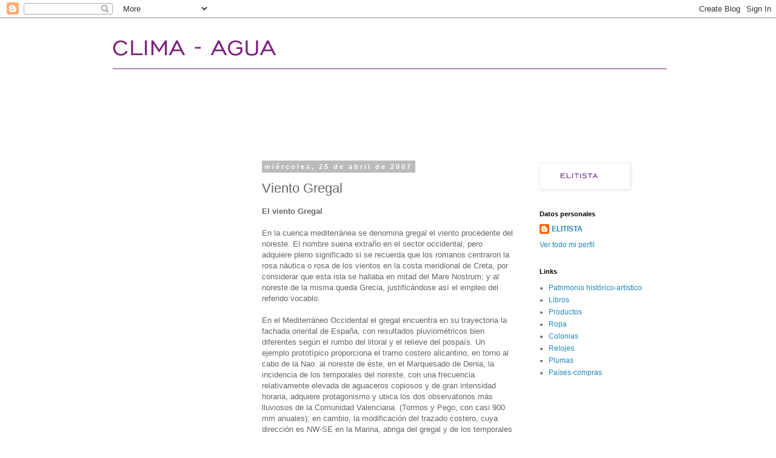

--- FILE ---
content_type: text/html; charset=UTF-8
request_url: http://clima-agua.elitista.info/2007/04/viento-gregal.html?showComment=1696320693900
body_size: 25113
content:
<!DOCTYPE html>
<html class='v2' dir='ltr' lang='es-ES'>
<head>
<link href='https://www.blogger.com/static/v1/widgets/335934321-css_bundle_v2.css' rel='stylesheet' type='text/css'/>
<meta content='width=1100' name='viewport'/>
<meta content='text/html; charset=UTF-8' http-equiv='Content-Type'/>
<meta content='blogger' name='generator'/>
<link href='http://clima-agua.elitista.info/favicon.ico' rel='icon' type='image/x-icon'/>
<link href='http://clima-agua.elitista.info/2007/04/viento-gregal.html' rel='canonical'/>
<link rel="alternate" type="application/atom+xml" title="Clima y agua - Atom" href="http://clima-agua.elitista.info/feeds/posts/default" />
<link rel="alternate" type="application/rss+xml" title="Clima y agua - RSS" href="http://clima-agua.elitista.info/feeds/posts/default?alt=rss" />
<link rel="service.post" type="application/atom+xml" title="Clima y agua - Atom" href="https://www.blogger.com/feeds/36607564/posts/default" />

<link rel="alternate" type="application/atom+xml" title="Clima y agua - Atom" href="http://clima-agua.elitista.info/feeds/4892271943601232428/comments/default" />
<!--Can't find substitution for tag [blog.ieCssRetrofitLinks]-->
<meta content='http://clima-agua.elitista.info/2007/04/viento-gregal.html' property='og:url'/>
<meta content='Viento Gregal' property='og:title'/>
<meta content='El viento Gregal En la cuenca mediterránea se denomina gregal el viento procedente del noreste. El nombre suena extraño en el sector occiden...' property='og:description'/>
<title>Clima y agua: Viento Gregal</title>
<style id='page-skin-1' type='text/css'><!--
/*
-----------------------------------------------
Blogger Template Style
Name:     Simple
Designer: Blogger
URL:      www.blogger.com
----------------------------------------------- */
/* Content
----------------------------------------------- */
body {
font: normal normal 12px 'Trebuchet MS', Trebuchet, Verdana, sans-serif;
color: #666666;
background: #ffffff none repeat scroll top left;
padding: 0 0 0 0;
}
html body .region-inner {
min-width: 0;
max-width: 100%;
width: auto;
}
h2 {
font-size: 22px;
}
a:link {
text-decoration:none;
color: #2288bb;
}
a:visited {
text-decoration:none;
color: #888888;
}
a:hover {
text-decoration:underline;
color: #33aaff;
}
.body-fauxcolumn-outer .fauxcolumn-inner {
background: transparent none repeat scroll top left;
_background-image: none;
}
.body-fauxcolumn-outer .cap-top {
position: absolute;
z-index: 1;
height: 400px;
width: 100%;
}
.body-fauxcolumn-outer .cap-top .cap-left {
width: 100%;
background: transparent none repeat-x scroll top left;
_background-image: none;
}
.content-outer {
-moz-box-shadow: 0 0 0 rgba(0, 0, 0, .15);
-webkit-box-shadow: 0 0 0 rgba(0, 0, 0, .15);
-goog-ms-box-shadow: 0 0 0 #333333;
box-shadow: 0 0 0 rgba(0, 0, 0, .15);
margin-bottom: 1px;
}
.content-inner {
padding: 10px 40px;
}
.content-inner {
background-color: #ffffff;
}
/* Header
----------------------------------------------- */
.header-outer {
background: transparent none repeat-x scroll 0 -400px;
_background-image: none;
}
.Header h1 {
font: normal normal 40px 'Trebuchet MS',Trebuchet,Verdana,sans-serif;
color: #000000;
text-shadow: 0 0 0 rgba(0, 0, 0, .2);
}
.Header h1 a {
color: #000000;
}
.Header .description {
font-size: 18px;
color: #000000;
}
.header-inner .Header .titlewrapper {
padding: 22px 0;
}
.header-inner .Header .descriptionwrapper {
padding: 0 0;
}
/* Tabs
----------------------------------------------- */
.tabs-inner .section:first-child {
border-top: 0 solid #dddddd;
}
.tabs-inner .section:first-child ul {
margin-top: -1px;
border-top: 1px solid #dddddd;
border-left: 1px solid #dddddd;
border-right: 1px solid #dddddd;
}
.tabs-inner .widget ul {
background: transparent none repeat-x scroll 0 -800px;
_background-image: none;
border-bottom: 1px solid #dddddd;
margin-top: 0;
margin-left: -30px;
margin-right: -30px;
}
.tabs-inner .widget li a {
display: inline-block;
padding: .6em 1em;
font: normal normal 12px 'Trebuchet MS', Trebuchet, Verdana, sans-serif;
color: #000000;
border-left: 1px solid #ffffff;
border-right: 1px solid #dddddd;
}
.tabs-inner .widget li:first-child a {
border-left: none;
}
.tabs-inner .widget li.selected a, .tabs-inner .widget li a:hover {
color: #000000;
background-color: #eeeeee;
text-decoration: none;
}
/* Columns
----------------------------------------------- */
.main-outer {
border-top: 0 solid transparent;
}
.fauxcolumn-left-outer .fauxcolumn-inner {
border-right: 1px solid transparent;
}
.fauxcolumn-right-outer .fauxcolumn-inner {
border-left: 1px solid transparent;
}
/* Headings
----------------------------------------------- */
div.widget > h2,
div.widget h2.title {
margin: 0 0 1em 0;
font: normal bold 11px 'Trebuchet MS',Trebuchet,Verdana,sans-serif;
color: #000000;
}
/* Widgets
----------------------------------------------- */
.widget .zippy {
color: #999999;
text-shadow: 2px 2px 1px rgba(0, 0, 0, .1);
}
.widget .popular-posts ul {
list-style: none;
}
/* Posts
----------------------------------------------- */
h2.date-header {
font: normal bold 11px Arial, Tahoma, Helvetica, FreeSans, sans-serif;
}
.date-header span {
background-color: #bbbbbb;
color: #ffffff;
padding: 0.4em;
letter-spacing: 3px;
margin: inherit;
}
.main-inner {
padding-top: 35px;
padding-bottom: 65px;
}
.main-inner .column-center-inner {
padding: 0 0;
}
.main-inner .column-center-inner .section {
margin: 0 1em;
}
.post {
margin: 0 0 45px 0;
}
h3.post-title, .comments h4 {
font: normal normal 22px 'Trebuchet MS',Trebuchet,Verdana,sans-serif;
margin: .75em 0 0;
}
.post-body {
font-size: 110%;
line-height: 1.4;
position: relative;
}
.post-body img, .post-body .tr-caption-container, .Profile img, .Image img,
.BlogList .item-thumbnail img {
padding: 2px;
background: #ffffff;
border: 1px solid #eeeeee;
-moz-box-shadow: 1px 1px 5px rgba(0, 0, 0, .1);
-webkit-box-shadow: 1px 1px 5px rgba(0, 0, 0, .1);
box-shadow: 1px 1px 5px rgba(0, 0, 0, .1);
}
.post-body img, .post-body .tr-caption-container {
padding: 5px;
}
.post-body .tr-caption-container {
color: #666666;
}
.post-body .tr-caption-container img {
padding: 0;
background: transparent;
border: none;
-moz-box-shadow: 0 0 0 rgba(0, 0, 0, .1);
-webkit-box-shadow: 0 0 0 rgba(0, 0, 0, .1);
box-shadow: 0 0 0 rgba(0, 0, 0, .1);
}
.post-header {
margin: 0 0 1.5em;
line-height: 1.6;
font-size: 90%;
}
.post-footer {
margin: 20px -2px 0;
padding: 5px 10px;
color: #666666;
background-color: #eeeeee;
border-bottom: 1px solid #eeeeee;
line-height: 1.6;
font-size: 90%;
}
#comments .comment-author {
padding-top: 1.5em;
border-top: 1px solid transparent;
background-position: 0 1.5em;
}
#comments .comment-author:first-child {
padding-top: 0;
border-top: none;
}
.avatar-image-container {
margin: .2em 0 0;
}
#comments .avatar-image-container img {
border: 1px solid #eeeeee;
}
/* Comments
----------------------------------------------- */
.comments .comments-content .icon.blog-author {
background-repeat: no-repeat;
background-image: url([data-uri]);
}
.comments .comments-content .loadmore a {
border-top: 1px solid #999999;
border-bottom: 1px solid #999999;
}
.comments .comment-thread.inline-thread {
background-color: #eeeeee;
}
.comments .continue {
border-top: 2px solid #999999;
}
/* Accents
---------------------------------------------- */
.section-columns td.columns-cell {
border-left: 1px solid transparent;
}
.blog-pager {
background: transparent url(//www.blogblog.com/1kt/simple/paging_dot.png) repeat-x scroll top center;
}
.blog-pager-older-link, .home-link,
.blog-pager-newer-link {
background-color: #ffffff;
padding: 5px;
}
.footer-outer {
border-top: 1px dashed #bbbbbb;
}
/* Mobile
----------------------------------------------- */
body.mobile  {
background-size: auto;
}
.mobile .body-fauxcolumn-outer {
background: transparent none repeat scroll top left;
}
.mobile .body-fauxcolumn-outer .cap-top {
background-size: 100% auto;
}
.mobile .content-outer {
-webkit-box-shadow: 0 0 3px rgba(0, 0, 0, .15);
box-shadow: 0 0 3px rgba(0, 0, 0, .15);
}
.mobile .tabs-inner .widget ul {
margin-left: 0;
margin-right: 0;
}
.mobile .post {
margin: 0;
}
.mobile .main-inner .column-center-inner .section {
margin: 0;
}
.mobile .date-header span {
padding: 0.1em 10px;
margin: 0 -10px;
}
.mobile h3.post-title {
margin: 0;
}
.mobile .blog-pager {
background: transparent none no-repeat scroll top center;
}
.mobile .footer-outer {
border-top: none;
}
.mobile .main-inner, .mobile .footer-inner {
background-color: #ffffff;
}
.mobile-index-contents {
color: #666666;
}
.mobile-link-button {
background-color: #2288bb;
}
.mobile-link-button a:link, .mobile-link-button a:visited {
color: #ffffff;
}
.mobile .tabs-inner .section:first-child {
border-top: none;
}
.mobile .tabs-inner .PageList .widget-content {
background-color: #eeeeee;
color: #000000;
border-top: 1px solid #dddddd;
border-bottom: 1px solid #dddddd;
}
.mobile .tabs-inner .PageList .widget-content .pagelist-arrow {
border-left: 1px solid #dddddd;
}

--></style>
<style id='template-skin-1' type='text/css'><!--
body {
min-width: 1000px;
}
.content-outer, .content-fauxcolumn-outer, .region-inner {
min-width: 1000px;
max-width: 1000px;
_width: 1000px;
}
.main-inner .columns {
padding-left: 240px;
padding-right: 240px;
}
.main-inner .fauxcolumn-center-outer {
left: 240px;
right: 240px;
/* IE6 does not respect left and right together */
_width: expression(this.parentNode.offsetWidth -
parseInt("240px") -
parseInt("240px") + 'px');
}
.main-inner .fauxcolumn-left-outer {
width: 240px;
}
.main-inner .fauxcolumn-right-outer {
width: 240px;
}
.main-inner .column-left-outer {
width: 240px;
right: 100%;
margin-left: -240px;
}
.main-inner .column-right-outer {
width: 240px;
margin-right: -240px;
}
#layout {
min-width: 0;
}
#layout .content-outer {
min-width: 0;
width: 800px;
}
#layout .region-inner {
min-width: 0;
width: auto;
}
body#layout div.add_widget {
padding: 8px;
}
body#layout div.add_widget a {
margin-left: 32px;
}
--></style>
<script type='text/javascript'>
        (function(i,s,o,g,r,a,m){i['GoogleAnalyticsObject']=r;i[r]=i[r]||function(){
        (i[r].q=i[r].q||[]).push(arguments)},i[r].l=1*new Date();a=s.createElement(o),
        m=s.getElementsByTagName(o)[0];a.async=1;a.src=g;m.parentNode.insertBefore(a,m)
        })(window,document,'script','https://www.google-analytics.com/analytics.js','ga');
        ga('create', 'UA-1014706-1', 'auto', 'blogger');
        ga('blogger.send', 'pageview');
      </script>
<link href='https://www.blogger.com/dyn-css/authorization.css?targetBlogID=36607564&amp;zx=5a6884bd-3771-496d-8f1c-aca5411cc3fa' media='none' onload='if(media!=&#39;all&#39;)media=&#39;all&#39;' rel='stylesheet'/><noscript><link href='https://www.blogger.com/dyn-css/authorization.css?targetBlogID=36607564&amp;zx=5a6884bd-3771-496d-8f1c-aca5411cc3fa' rel='stylesheet'/></noscript>
<meta name='google-adsense-platform-account' content='ca-host-pub-1556223355139109'/>
<meta name='google-adsense-platform-domain' content='blogspot.com'/>

<!-- data-ad-client=pub-3210896088433264 -->

</head>
<body class='loading variant-simplysimple'>
<div class='navbar section' id='navbar' name='Barra de navegación'><div class='widget Navbar' data-version='1' id='Navbar1'><script type="text/javascript">
    function setAttributeOnload(object, attribute, val) {
      if(window.addEventListener) {
        window.addEventListener('load',
          function(){ object[attribute] = val; }, false);
      } else {
        window.attachEvent('onload', function(){ object[attribute] = val; });
      }
    }
  </script>
<div id="navbar-iframe-container"></div>
<script type="text/javascript" src="https://apis.google.com/js/platform.js"></script>
<script type="text/javascript">
      gapi.load("gapi.iframes:gapi.iframes.style.bubble", function() {
        if (gapi.iframes && gapi.iframes.getContext) {
          gapi.iframes.getContext().openChild({
              url: 'https://www.blogger.com/navbar/36607564?po\x3d4892271943601232428\x26origin\x3dhttp://clima-agua.elitista.info',
              where: document.getElementById("navbar-iframe-container"),
              id: "navbar-iframe"
          });
        }
      });
    </script><script type="text/javascript">
(function() {
var script = document.createElement('script');
script.type = 'text/javascript';
script.src = '//pagead2.googlesyndication.com/pagead/js/google_top_exp.js';
var head = document.getElementsByTagName('head')[0];
if (head) {
head.appendChild(script);
}})();
</script>
</div></div>
<div class='body-fauxcolumns'>
<div class='fauxcolumn-outer body-fauxcolumn-outer'>
<div class='cap-top'>
<div class='cap-left'></div>
<div class='cap-right'></div>
</div>
<div class='fauxborder-left'>
<div class='fauxborder-right'></div>
<div class='fauxcolumn-inner'>
</div>
</div>
<div class='cap-bottom'>
<div class='cap-left'></div>
<div class='cap-right'></div>
</div>
</div>
</div>
<div class='content'>
<div class='content-fauxcolumns'>
<div class='fauxcolumn-outer content-fauxcolumn-outer'>
<div class='cap-top'>
<div class='cap-left'></div>
<div class='cap-right'></div>
</div>
<div class='fauxborder-left'>
<div class='fauxborder-right'></div>
<div class='fauxcolumn-inner'>
</div>
</div>
<div class='cap-bottom'>
<div class='cap-left'></div>
<div class='cap-right'></div>
</div>
</div>
</div>
<div class='content-outer'>
<div class='content-cap-top cap-top'>
<div class='cap-left'></div>
<div class='cap-right'></div>
</div>
<div class='fauxborder-left content-fauxborder-left'>
<div class='fauxborder-right content-fauxborder-right'></div>
<div class='content-inner'>
<header>
<div class='header-outer'>
<div class='header-cap-top cap-top'>
<div class='cap-left'></div>
<div class='cap-right'></div>
</div>
<div class='fauxborder-left header-fauxborder-left'>
<div class='fauxborder-right header-fauxborder-right'></div>
<div class='region-inner header-inner'>
<div class='header section' id='header' name='Cabecera'><div class='widget Header' data-version='1' id='Header1'>
<div id='header-inner'>
<a href='http://clima-agua.elitista.info/' style='display: block'>
<img alt='Clima y agua' height='100px; ' id='Header1_headerimg' src='https://blogger.googleusercontent.com/img/b/R29vZ2xl/AVvXsEj7NQX1RqOi29UpnFWO-Opqa6ILLdf_lWV18k3RIlp61F8mQO_W6wF-XTreLqL44kMDhIQosstZ0D6qQbXBU23my1sVXjLKh7AunpBh5-f7XMf76M6yaT7Um4d4qND_PuCxLgJ8/s1600/elitista_clima.png' style='display: block' width='1024px; '/>
</a>
</div>
</div></div>
</div>
</div>
<div class='header-cap-bottom cap-bottom'>
<div class='cap-left'></div>
<div class='cap-right'></div>
</div>
</div>
</header>
<div class='tabs-outer'>
<div class='tabs-cap-top cap-top'>
<div class='cap-left'></div>
<div class='cap-right'></div>
</div>
<div class='fauxborder-left tabs-fauxborder-left'>
<div class='fauxborder-right tabs-fauxborder-right'></div>
<div class='region-inner tabs-inner'>
<div class='tabs section' id='crosscol' name='Multicolumnas'><div class='widget HTML' data-version='1' id='HTML1'>
<div class='widget-content'>
<script type="text/javascript"><!--
google_ad_client = "pub-3210896088433264";
google_ad_host = "pub-1556223355139109";
/* 728x90, creado 26/09/11 */
google_ad_slot = "3745146843";
google_ad_width = 728;
google_ad_height = 90;
//-->
</script>
<script type="text/javascript"
src="http://pagead2.googlesyndication.com/pagead/show_ads.js">
</script>
</div>
<div class='clear'></div>
</div></div>
<div class='tabs no-items section' id='crosscol-overflow' name='Cross-Column 2'></div>
</div>
</div>
<div class='tabs-cap-bottom cap-bottom'>
<div class='cap-left'></div>
<div class='cap-right'></div>
</div>
</div>
<div class='main-outer'>
<div class='main-cap-top cap-top'>
<div class='cap-left'></div>
<div class='cap-right'></div>
</div>
<div class='fauxborder-left main-fauxborder-left'>
<div class='fauxborder-right main-fauxborder-right'></div>
<div class='region-inner main-inner'>
<div class='columns fauxcolumns'>
<div class='fauxcolumn-outer fauxcolumn-center-outer'>
<div class='cap-top'>
<div class='cap-left'></div>
<div class='cap-right'></div>
</div>
<div class='fauxborder-left'>
<div class='fauxborder-right'></div>
<div class='fauxcolumn-inner'>
</div>
</div>
<div class='cap-bottom'>
<div class='cap-left'></div>
<div class='cap-right'></div>
</div>
</div>
<div class='fauxcolumn-outer fauxcolumn-left-outer'>
<div class='cap-top'>
<div class='cap-left'></div>
<div class='cap-right'></div>
</div>
<div class='fauxborder-left'>
<div class='fauxborder-right'></div>
<div class='fauxcolumn-inner'>
</div>
</div>
<div class='cap-bottom'>
<div class='cap-left'></div>
<div class='cap-right'></div>
</div>
</div>
<div class='fauxcolumn-outer fauxcolumn-right-outer'>
<div class='cap-top'>
<div class='cap-left'></div>
<div class='cap-right'></div>
</div>
<div class='fauxborder-left'>
<div class='fauxborder-right'></div>
<div class='fauxcolumn-inner'>
</div>
</div>
<div class='cap-bottom'>
<div class='cap-left'></div>
<div class='cap-right'></div>
</div>
</div>
<!-- corrects IE6 width calculation -->
<div class='columns-inner'>
<div class='column-center-outer'>
<div class='column-center-inner'>
<div class='main section' id='main' name='Principal'><div class='widget Blog' data-version='1' id='Blog1'>
<div class='blog-posts hfeed'>

          <div class="date-outer">
        
<h2 class='date-header'><span>miércoles, 25 de abril de 2007</span></h2>

          <div class="date-posts">
        
<div class='post-outer'>
<div class='post hentry uncustomized-post-template' itemprop='blogPost' itemscope='itemscope' itemtype='http://schema.org/BlogPosting'>
<meta content='36607564' itemprop='blogId'/>
<meta content='4892271943601232428' itemprop='postId'/>
<a name='4892271943601232428'></a>
<h3 class='post-title entry-title' itemprop='name'>
Viento Gregal
</h3>
<div class='post-header'>
<div class='post-header-line-1'></div>
</div>
<div class='post-body entry-content' id='post-body-4892271943601232428' itemprop='description articleBody'>
<span style="font-weight:bold;">El viento Gregal</span><br /><br />En la cuenca mediterránea se denomina gregal el viento procedente del noreste. El nombre suena extraño en el sector occidental, pero adquiere pleno significado si se recuerda que los romanos centraron la rosa náutica o rosa de los vientos en la costa meridional de Creta, por considerar que esta isla se hallaba en mitad del Mare Nostrum; y al noreste de la misma queda Grecia, justificándose así el empleo del referido vocablo.<br /><br />En el Mediterráneo Occidental el gregal encuentra en su trayectoria la fachada oriental de España, con resultados pluviométricos bien diferentes según el rumbo del litoral y el relieve del pospaís. Un ejemplo prototípico proporciona el tramo costero alicantino, en torno al cabo de la Nao: al noreste de éste, en el Marquesado de Denia, la incidencia de los temporales del noreste, con una frecuencia relativamente elevada de aguaceros copiosos y de gran intensidad horaria, adquiere protagonismo y ubica los dos observatorios más lluviosos de la Comunidad Valenciana. (Tormos y Pego, con casi 900 mm anuales); en cambio, la modificación del trazado costero, cuya dirección es NW-SE en la Marina, abriga del gregal y de los temporales del noreste, al extremo de que, en menos de 50 km, la precipitación media anual desciende de los 644 mm de Denia a los 345 de Benidorm, reduciéndose casi a la mitad.<br /><br />Información relacionada con <span style="font-weight:bold;">Viento Gregal:<br /></span><br />- <a href="http://www.elitista.info/blogs/agua/2006/10/rosa-nutica-del-mediterrneo.html">Rosa náutica del Mediterráneo</a><br />- <a href="http://www.elitista.info/blogs/agua/2007/03/viento-mistral.html">Viento Mistral</a><br />- <a href="http://www.elitista.info/blogs/agua/2007/04/viento-siroco.html">Viento Siroco</a><br />- <a href="http://www.elitista.info/blogs/agua/2007/04/viento-tramontana.html">Viento Tramontana</a><br />- <a href="http://www.elitista.info/blogs/agua/2007/04/viento-poniente.html">Viento Poniente</a><br />- <a href="http://www.elitista.info/blogs/agua/2007/04/viento-medioda.html">Viento Mediodía</a><br />- <a href="http://www.elitista.info/blogs/agua/2007/04/viento-lebeche.html">Viento Lebeche</a><br />- <a href="http://www.elitista.info/blogs/agua/2007/04/viento-levante.html">Viento Levante</a>
<div style='clear: both;'></div>
</div>
<div class='post-footer'>
<div class='post-footer-line post-footer-line-1'>
<span class='post-author vcard'>
Publicado por
<span class='fn' itemprop='author' itemscope='itemscope' itemtype='http://schema.org/Person'>
<meta content='https://www.blogger.com/profile/14675927528418722936' itemprop='url'/>
<a class='g-profile' href='https://www.blogger.com/profile/14675927528418722936' rel='author' title='author profile'>
<span itemprop='name'>ELITISTA</span>
</a>
</span>
</span>
<span class='post-timestamp'>
en
<meta content='http://clima-agua.elitista.info/2007/04/viento-gregal.html' itemprop='url'/>
<a class='timestamp-link' href='http://clima-agua.elitista.info/2007/04/viento-gregal.html' rel='bookmark' title='permanent link'><abbr class='published' itemprop='datePublished' title='2007-04-25T12:17:00+02:00'>12:17</abbr></a>
</span>
<span class='post-comment-link'>
</span>
<span class='post-icons'>
<span class='item-control blog-admin pid-106359385'>
<a href='https://www.blogger.com/post-edit.g?blogID=36607564&postID=4892271943601232428&from=pencil' title='Editar entrada'>
<img alt='' class='icon-action' height='18' src='https://resources.blogblog.com/img/icon18_edit_allbkg.gif' width='18'/>
</a>
</span>
</span>
<div class='post-share-buttons goog-inline-block'>
<a class='goog-inline-block share-button sb-email' href='https://www.blogger.com/share-post.g?blogID=36607564&postID=4892271943601232428&target=email' target='_blank' title='Enviar por correo electrónico'><span class='share-button-link-text'>Enviar por correo electrónico</span></a><a class='goog-inline-block share-button sb-blog' href='https://www.blogger.com/share-post.g?blogID=36607564&postID=4892271943601232428&target=blog' onclick='window.open(this.href, "_blank", "height=270,width=475"); return false;' target='_blank' title='Escribe un blog'><span class='share-button-link-text'>Escribe un blog</span></a><a class='goog-inline-block share-button sb-twitter' href='https://www.blogger.com/share-post.g?blogID=36607564&postID=4892271943601232428&target=twitter' target='_blank' title='Compartir en X'><span class='share-button-link-text'>Compartir en X</span></a><a class='goog-inline-block share-button sb-facebook' href='https://www.blogger.com/share-post.g?blogID=36607564&postID=4892271943601232428&target=facebook' onclick='window.open(this.href, "_blank", "height=430,width=640"); return false;' target='_blank' title='Compartir con Facebook'><span class='share-button-link-text'>Compartir con Facebook</span></a><a class='goog-inline-block share-button sb-pinterest' href='https://www.blogger.com/share-post.g?blogID=36607564&postID=4892271943601232428&target=pinterest' target='_blank' title='Compartir en Pinterest'><span class='share-button-link-text'>Compartir en Pinterest</span></a>
</div>
</div>
<div class='post-footer-line post-footer-line-2'>
<span class='post-labels'>
Etiquetas:
<a href='http://clima-agua.elitista.info/search/label/Clima' rel='tag'>Clima</a>,
<a href='http://clima-agua.elitista.info/search/label/Vientos' rel='tag'>Vientos</a>
</span>
</div>
<div class='post-footer-line post-footer-line-3'>
<span class='post-location'>
</span>
</div>
</div>
</div>
<div class='comments' id='comments'>
<a name='comments'></a>
<h4>58 comentarios:</h4>
<div id='Blog1_comments-block-wrapper'>
<dl class='avatar-comment-indent' id='comments-block'>
<dt class='comment-author ' id='c7209331532904682188'>
<a name='c7209331532904682188'></a>
<div class="avatar-image-container avatar-stock"><span dir="ltr"><a href="https://www.blogger.com/profile/09944703685986362579" target="" rel="nofollow" onclick="" class="avatar-hovercard" id="av-7209331532904682188-09944703685986362579"><img src="//www.blogger.com/img/blogger_logo_round_35.png" width="35" height="35" alt="" title="Unknown">

</a></span></div>
<a href='https://www.blogger.com/profile/09944703685986362579' rel='nofollow'>Unknown</a>
dijo...
</dt>
<dd class='comment-body' id='Blog1_cmt-7209331532904682188'>
<p>
Hi everybody. I&#39;m from Habaco and we have some productions as:<br /><br /><a href="http://habaco.vn/news/Tin-tuc/Chon-mua-may-bao-da-chat-luong-206/#.VW-2AdI5_IU" rel="nofollow">Máy bào đá</a>, <a href="http://habaco.vn/shops/Lo-quay-vit-ga/#.VW5bttI5_IU" rel="nofollow">lò quay vịt</a>, <a href="http://mayhanmiengtui.com.vn/May-ep-nuoc-mia/" rel="nofollow">máy ép nước mía</a>, <a href="http://maylamkemtuoi.info/" rel="nofollow">máy làm kem tươi</a>, <a href="http://thietbihabac.com/shops/May-hut-chan-khong/" rel="nofollow">máy hút chân không chè</a><br /><br><br />May no bap rang bo<br /><a href="http://maynobaprangbo.blogspot.com/" rel="nofollow">may lam bap rang bo</a>, <a href="http://maynobaprangbo.blogspot.com/2014/08/may-no-bap-rang-bo-dung-ga.html" rel="nofollow">may no bap rang bo bang gas</a>, <a href="http://maynobaprangbo.blogspot.com/2014/08/may-no-bap-rang-bo-mini-tien-loi-cho.html" rel="nofollow">may no bao rang bo mini</a> <br><br />Lo quay ga vit<br /><a href="http://loquaygavithabac.blogspot.com/" rel="nofollow">lo quay vit</a>, <a href="http://loquaygavithabac.blogspot.com/2014/10/lo-quay-vit-bang-than.html#.VVL0cdLtmko" rel="nofollow">lo quay vit bang than</a><br><br />May dan mang siu <br /><a href="https://sites.google.com/site/maydanmangsiu/" rel="nofollow">may dan mang siu</a>, <a href="https://sites.google.com/site/maydanmangsiu/home/may-dan-mang-siu-ban-tu-dong-seapack" rel="nofollow">may dan mang siu ban tu dong</a>, <a href="https://sites.google.com/site/maydanmangsiu/home/may-dan-mang-siu-thu-cong-seapack" rel="nofollow">may dan mang siu thu cong</a>, <a href="https://sites.google.com/site/maydanmangsiu/home/may-dan-mang-siu-tu-dong-seapack" rel="nofollow">may dan mang siu tu dong</a>, <a href="https://sites.google.com/site/maydanmangsiu/huong-dan-su-dung-may-mang-seal/tu-van-chon-may-mang-siu" rel="nofollow">tu van chon may dan mang siu</a><br>
</p>
</dd>
<dd class='comment-footer'>
<span class='comment-timestamp'>
<a href='http://clima-agua.elitista.info/2007/04/viento-gregal.html?showComment=1433488201461#c7209331532904682188' title='comment permalink'>
9:10 a.&#8239;m.
</a>
<span class='item-control blog-admin pid-1650529303'>
<a class='comment-delete' href='https://www.blogger.com/comment/delete/36607564/7209331532904682188' title='Eliminar comentario'>
<img src='https://resources.blogblog.com/img/icon_delete13.gif'/>
</a>
</span>
</span>
</dd>
<dt class='comment-author ' id='c2102502594776765805'>
<a name='c2102502594776765805'></a>
<div class="avatar-image-container avatar-stock"><span dir="ltr"><a href="https://www.blogger.com/profile/02221561593432696548" target="" rel="nofollow" onclick="" class="avatar-hovercard" id="av-2102502594776765805-02221561593432696548"><img src="//www.blogger.com/img/blogger_logo_round_35.png" width="35" height="35" alt="" title="oakleyses">

</a></span></div>
<a href='https://www.blogger.com/profile/02221561593432696548' rel='nofollow'>oakleyses</a>
dijo...
</dt>
<dd class='comment-body' id='Blog1_cmt-2102502594776765805'>
<p>
<a href="http://www.longchamp-outlet.in.net/" rel="nofollow">longchamp outlet</a>, <a href="http://www.guccioutlets.com.co/" rel="nofollow">gucci handbags</a>, <a href="http://www.coachoutlet.jp.net/" rel="nofollow">coach outlet</a>, <a href="http://www.rayban--sunglasses.in.net/" rel="nofollow">ray ban sunglasses</a>, <a href="http://www.air-jordanshoes.com/" rel="nofollow">jordan shoes</a>, <a href="http://www.longchamphandbagsoutlet.us.com/" rel="nofollow">longchamp outlet</a>, <a href="http://www.michaelkors-outlet-online.us.org/" rel="nofollow">michael kors outlet</a>, <a href="http://www.rayban--sunglasses.org/" rel="nofollow">ray ban sunglasses</a>, <a href="http://www.burberryoutletstore.com.co/" rel="nofollow">burberry outlet</a>, <a href="http://www.tiffanysandco.in.net/" rel="nofollow">tiffany and co</a>, <a href="http://www.nikeairmaxinc.net/" rel="nofollow">nike air max</a>, <a href="http://www.prada-handbags.in.net/" rel="nofollow">prada handbags</a>, <a href="http://www.katespadeoutlets.cc/" rel="nofollow">kate spade outlet</a>, <a href="http://www.prada-outlet.in.net/" rel="nofollow">prada outlet</a>, <a href="http://www.longchamphandbags.us.com/" rel="nofollow">longchamp outlet</a>, <a href="http://www.rolex-replicawatches.us.com/" rel="nofollow">replica watches</a>, <a href="http://www.tiffanyjewelry.net.co/" rel="nofollow">tiffany jewelry</a>, <a href="http://www.redbottoms.in.net/" rel="nofollow">christian louboutin outlet</a>, <a href="http://www.michaelkors-handbags.in.net/" rel="nofollow">michael kors outlet</a>, <a href="http://www.polo-ralph-lauren.in.net/" rel="nofollow">polo ralph lauren outlet online</a>, <a href="http://www.coachfactory-outletonline.in.net/" rel="nofollow">coach outlet</a>, <a href="http://www.nikeoutlet.us/" rel="nofollow">nike outlet</a>, <a href="http://www.christianlouboutin-outlet.in.net/" rel="nofollow">christian louboutin</a>, <a href="http://www.christian-louboutin-shoes.in.net/" rel="nofollow">christian louboutin shoes</a>, <a href="http://www.toryburch-outletonline.in.net/" rel="nofollow">tory burch outlet</a>, <a href="http://www.michaelkorsoutlet-store.in.net/" rel="nofollow">michael kors outlet store</a>, <a href="http://www.coachoutletstoreonline.jp.net/" rel="nofollow">coach outlet store online</a>, <a href="http://www.oakleysunglasses.ar.com/" rel="nofollow">oakley sunglasses</a>, <a href="http://www.chanel-handbags.com.co/" rel="nofollow">chanel handbags</a>, <a href="http://www.katespade-handbags.in.net/" rel="nofollow">kate spade</a>, <a href="http://www.michaelkorsoutlets-online.us.com/" rel="nofollow">michael kors outlet online</a>, <a href="http://www.oakleysunglassesoutlet.us.org/" rel="nofollow">oakley sunglasses wholesale</a>, <a href="http://www.christian--louboutin.co.uk/" rel="nofollow">christian louboutin uk</a>, <a href="http://www.oakley--sunglasses.com.co/" rel="nofollow">oakley sunglasses</a>, <a href="http://www.poloralphlaurenoutlet.us.org/" rel="nofollow">polo outlet</a>, <a href="http://www.burberry-outletonline.net.co/" rel="nofollow">burberry handbags</a>, <a href="http://www.nike-freerun.com/" rel="nofollow">nike free</a>, <a href="http://www.outletonline-michaelkors.com/" rel="nofollow">michael kors outlet online</a>, <a href="http://www.michael-korsoutlet.in.net/" rel="nofollow">michael kors outlet online</a>, <a href="http://www.nikeair-max.net/" rel="nofollow">nike air max</a>
</p>
</dd>
<dd class='comment-footer'>
<span class='comment-timestamp'>
<a href='http://clima-agua.elitista.info/2007/04/viento-gregal.html?showComment=1436487974638#c2102502594776765805' title='comment permalink'>
2:26 a.&#8239;m.
</a>
<span class='item-control blog-admin pid-1450964411'>
<a class='comment-delete' href='https://www.blogger.com/comment/delete/36607564/2102502594776765805' title='Eliminar comentario'>
<img src='https://resources.blogblog.com/img/icon_delete13.gif'/>
</a>
</span>
</span>
</dd>
<dt class='comment-author ' id='c4953815852155070229'>
<a name='c4953815852155070229'></a>
<div class="avatar-image-container avatar-stock"><span dir="ltr"><a href="https://www.blogger.com/profile/02221561593432696548" target="" rel="nofollow" onclick="" class="avatar-hovercard" id="av-4953815852155070229-02221561593432696548"><img src="//www.blogger.com/img/blogger_logo_round_35.png" width="35" height="35" alt="" title="oakleyses">

</a></span></div>
<a href='https://www.blogger.com/profile/02221561593432696548' rel='nofollow'>oakleyses</a>
dijo...
</dt>
<dd class='comment-body' id='Blog1_cmt-4953815852155070229'>
<p>
<a href="http://www.nikeair-force.fr/" rel="nofollow">nike air force</a>, <a href="http://www.hollister.me.uk/" rel="nofollow">hollister uk</a>, <a href="http://www.nikefreerun.fr/" rel="nofollow">nike free run</a>, <a href="http://www.thenorth--face.co.uk/" rel="nofollow">north face uk</a>, <a href="http://www.sac-michaelkors-pascher.fr/" rel="nofollow">michael kors pas cher</a>, <a href="http://www.poloralphlauren-pascher.fr/" rel="nofollow">polo ralph lauren</a>, <a href="http://www.sac--longchamps.fr/" rel="nofollow">longchamp pas cher</a>, <a href="http://www.sachermes.fr/" rel="nofollow">sac hermes</a>, <a href="http://www.nike-airmax-pas-cher.fr/" rel="nofollow">nike air max</a>, <a href="http://www.niketnrequin-pascher.fr/" rel="nofollow">nike tn</a>, <a href="http://www.timberland-paschere.fr/" rel="nofollow">timberland pas cher</a>, <a href="http://www.scarpe--hoganoutlet.it/" rel="nofollow">hogan outlet</a>, <a href="http://www.nikeair-max.fr/" rel="nofollow">air max</a>, <a href="http://www.airjordanpas-cher.fr/" rel="nofollow">jordan pas cher</a>, <a href="http://www.michaelkors-handbags-uk.co.uk/" rel="nofollow">michael kors</a>, <a href="http://www.rayban-sunglasses.me.uk/" rel="nofollow">ray ban uk</a>, <a href="http://www.nike-roshe-run.fr/" rel="nofollow">nike roshe</a>, <a href="http://www.sac-longchamp-pas-cher.fr/" rel="nofollow">sac longchamp pas cher</a>, <a href="http://www.newbalancesoldes.fr/" rel="nofollow">new balance</a>, <a href="http://www.polo-lacoste-pascher.fr/" rel="nofollow">polo lacoste</a>, <a href="http://www.sac-vanessa-bruno.fr/" rel="nofollow">sac vanessa bruno</a>, <a href="http://www.true-religion-jeans.in.net/" rel="nofollow">true religion outlet</a>, <a href="http://www.ralphlaurenoutlet-uk.co.uk/" rel="nofollow">ralph lauren uk</a>, <a href="http://www.mulberryhandbags-outlet.org.uk/" rel="nofollow">mulberry uk</a>, <a href="http://www.lunette-oakley-pascher.fr/" rel="nofollow">oakley pas cher</a>, <a href="http://www.sac-guesspascher.fr/" rel="nofollow">guess pas cher</a>, <a href="http://www.truereligionsale.in.net/" rel="nofollow">true religion outlet</a>, <a href="http://www.sac-burberry-pascher.fr/" rel="nofollow">burberry pas cher</a>, <a href="http://www.truereligioninc.in.net/" rel="nofollow">true religion jeans</a>, <a href="http://www.lululemon-outlet-canada.ca/" rel="nofollow">lululemon canada</a>, <a href="http://www.coachpurse.in.net/" rel="nofollow">coach purses</a>, <a href="http://www.vanspas-cher.fr/" rel="nofollow">vans pas cher</a>, <a href="http://www.converse-pas-cher.fr/" rel="nofollow">converse pas cher</a>, <a href="http://www.lunette-rayban-pas-cher.fr/" rel="nofollow">ray ban pas cher</a>, <a href="http://www.michaelkors-outlet-canada.ca/" rel="nofollow">michael kors outlet</a>, <a href="http://www.louboutin-pas-chere.fr/" rel="nofollow">louboutin pas cher</a>, <a href="http://www.the-north-face.fr/" rel="nofollow">north face</a>, <a href="http://www.nikeblazerpaschere.fr/" rel="nofollow">nike blazer pas cher</a>, <a href="http://www.truereligionoutlets.in.net/" rel="nofollow">true religion outlet</a>, <a href="http://www.hollister-abercrombiefitch.fr/" rel="nofollow">hollister pas cher</a>
</p>
</dd>
<dd class='comment-footer'>
<span class='comment-timestamp'>
<a href='http://clima-agua.elitista.info/2007/04/viento-gregal.html?showComment=1436488036041#c4953815852155070229' title='comment permalink'>
2:27 a.&#8239;m.
</a>
<span class='item-control blog-admin pid-1450964411'>
<a class='comment-delete' href='https://www.blogger.com/comment/delete/36607564/4953815852155070229' title='Eliminar comentario'>
<img src='https://resources.blogblog.com/img/icon_delete13.gif'/>
</a>
</span>
</span>
</dd>
<dt class='comment-author ' id='c7174599822892199170'>
<a name='c7174599822892199170'></a>
<div class="avatar-image-container avatar-stock"><span dir="ltr"><img src="//resources.blogblog.com/img/blank.gif" width="35" height="35" alt="" title="An&oacute;nimo">

</span></div>
Anónimo
dijo...
</dt>
<dd class='comment-body' id='Blog1_cmt-7174599822892199170'>
<p>
sin1028<br /><a href="http://www.nikeflyknitlunar2.com" rel="nofollow">nike flyknit lunar2</a><br><a href="http://www.nikeflyknitlunar2.com" rel="nofollow">nike flyknit lunar 2</a><br><a href="http://www.nikeflyknitlunar2.com" rel="nofollow">nike flyknit lunar</a><br><a href="http://www.nikeflyknitlunar2.com" rel="nofollow">flyknit lunar 2</a><br><a href="http://www.nikeflyknitlunar2.com" rel="nofollow">nike flyknit lunar</a><br><a href="http://www.nikeflyknitlunar2.com" rel="nofollow">flyknit lunar 2</a><br><a href="http://www.nikeflyknitlunar2.com" rel="nofollow">nike flyknit lunar 2</a><br><a href="http://www.nikeflyknitlunar2.com" rel="nofollow">nike flyknit lunar2</a><br><a href="http://www.nikeflyknitlunar2.com" rel="nofollow">nike flyknit lunar 2</a><br><a href="http://www.nikeflyknitlunar2.com" rel="nofollow">nike flyknit lunar2</a><br><a href="http://www.nikeflyknitlunar2.com" rel="nofollow">nike flyknit lunar</a><br><a href="http://www.nikeflyknitlunar2.com" rel="nofollow">nike flyknit lunar</a><br><a href="http://www.nikeflyknitlunar2.com" rel="nofollow">nike flyknit lunar 2</a><br><a href="http://www.nikeflyknitlunar2.com" rel="nofollow">flyknit lunar 2</a><br><a href="http://www.nikeflyknitlunar2.com" rel="nofollow">http://www.nikeflyknitlunar2.com</a><br><a href="http://www.nikeflyknitlunar2.com" rel="nofollow">flyknit lunar 2</a><br><a href="http://www.nikeflyknitlunar2.com" rel="nofollow">nike flyknit lunar2</a><br><a href="http://www.nikeflyknitlunar2.com" rel="nofollow">nike flyknit lunar2</a><br><a href="http://www.nikeflyknitlunar2.com" rel="nofollow">http://www.nikeflyknitlunar2.com</a><br><a href="http://www.nikeflyknitlunar2.com" rel="nofollow">nike flyknit lunar2</a><br><a href="http://www.nikeflyknitlunar2.com" rel="nofollow">nike flyknit lunar 2</a><br><a href="http://www.nikeflyknitlunar2.com" rel="nofollow">nike flyknit lunar2</a><br><a href="http://www.nikeflyknitlunar2.com" rel="nofollow">http://www.nikeflyknitlunar2.com</a><br><a href="http://www.nikeflyknitlunar2.com" rel="nofollow">http://www.nikeflyknitlunar2.com</a><br><a href="http://www.nikeflyknitlunar2.com" rel="nofollow">nike flyknit lunar 2</a><br><a href="http://www.nikeflyknitlunar2.com" rel="nofollow">nike flyknit lunar2</a><br><a href="http://www.nikeflyknitlunar2.com" rel="nofollow">nike flyknit lunar2</a><br><a href="http://www.nikeflyknitlunar2.com" rel="nofollow">http://www.nikeflyknitlunar2.com</a><br><a href="http://www.nikeflyknitlunar2.com" rel="nofollow">flyknit lunar 2</a><br>
</p>
</dd>
<dd class='comment-footer'>
<span class='comment-timestamp'>
<a href='http://clima-agua.elitista.info/2007/04/viento-gregal.html?showComment=1446011205180#c7174599822892199170' title='comment permalink'>
6:46 a.&#8239;m.
</a>
<span class='item-control blog-admin pid-977042306'>
<a class='comment-delete' href='https://www.blogger.com/comment/delete/36607564/7174599822892199170' title='Eliminar comentario'>
<img src='https://resources.blogblog.com/img/icon_delete13.gif'/>
</a>
</span>
</span>
</dd>
<dt class='comment-author ' id='c5567562006018162915'>
<a name='c5567562006018162915'></a>
<div class="avatar-image-container avatar-stock"><span dir="ltr"><a href="https://www.blogger.com/profile/08353517262871653610" target="" rel="nofollow" onclick="" class="avatar-hovercard" id="av-5567562006018162915-08353517262871653610"><img src="//www.blogger.com/img/blogger_logo_round_35.png" width="35" height="35" alt="" title="chenlina">

</a></span></div>
<a href='https://www.blogger.com/profile/08353517262871653610' rel='nofollow'>chenlina</a>
dijo...
</dt>
<dd class='comment-body' id='Blog1_cmt-5567562006018162915'>
<p>
chenlina20151211<br /><a href="http://www.ugg-boots-outlet.in.net" rel="nofollow"><strong>ugg boots</strong></a><br /><a href="http://www.raybansunglasses.us.org" rel="nofollow"><strong>ray ban sunglasses</strong></a><br /><a href="http://www.jordanconcords.net" rel="nofollow"><strong>jordan 11s</strong></a><br /><a href="http://www.hollistercouk.me.uk" rel="nofollow"><strong>hollister uk</strong></a><br /><a href="http://www.hollisteruk.com.co" rel="nofollow"><strong>hollister co</strong></a><br /><a href="http://www.nike-huarache.in.net" rel="nofollow"><strong>nike huarache shoes</strong></a><br /><a href="http://www.louisvuittonoutlet.name" rel="nofollow"><strong>louis vuitton outlet</strong></a><br /><a href="http://www.louisvuittonhandbags.net.co" rel="nofollow"><strong>louis vuitton handbags</strong></a><br /><a href="http://www.adidassuperstar.name" rel="nofollow"><strong>adidas superstars</strong></a><br /><a href="http://www.abercrombiefitchus.com" rel="nofollow"><strong>abercrombie and fitch</strong></a><br /><a href="http://www.louisvuittonoutlet.net.co" rel="nofollow"><strong>louis vuitton outlet stores</strong></a><br /><a href="http://www.hollisteruk.com.co" rel="nofollow"><strong>hollister</strong></a><br /><a href="http://www.canada-gooseoutlet.cc" rel="nofollow"><strong>canada goose outlet</strong></a><br /><a href="http://www.louis-vuittonoutlet.us.com" rel="nofollow"><strong>louis vuitton</strong></a><br /><a href="http://www.coach-outlet.us.com" rel="nofollow"><strong>coach outlet</strong></a><br /><a href="http://www.michaelkorsoutlet--online.us.com" rel="nofollow"><strong>michael kors outlet</strong></a><br /><a href="http://www.nike-airmax.me.uk" rel="nofollow"><strong>air max 90</strong></a><br /><a href="http://www.louisvuitton-lvoutlet.me" rel="nofollow"><strong>louis vuitton handbags</strong></a><br /><a href="http://www.christianlouboutinoutlet.com.co" rel="nofollow"><strong>christian louboutin outlet</strong></a><br /><a href="http://www.michael-korshandbag.us.com" rel="nofollow"><strong>michael kors outlet</strong></a><br /><a href="http://www.montblanc.com.co" rel="nofollow"><strong>mont blanc legend</strong></a><br /><a href="http://www.cheapuggbootsonsaleusa.com" rel="nofollow"><strong>cheap ugg boots</strong></a><br /><a href="http://www.michaelkorshandbags.eu.com" rel="nofollow"><strong>michael kors handbags</strong></a><br /><a href="http://www.canada-gooseoutlet.net" rel="nofollow"><strong>canada goose outlet online</strong></a><br /><a href="http://www.coachoutletstoreonline.eu.com" rel="nofollow"><strong>coach outlet store online</strong></a><br /><a href="http://www.uggbootsforsale.in.net" rel="nofollow"><strong>uggs outlet</strong></a><br /><a href="http://michaelkors.aphidsymposium.org" rel="nofollow"><strong>michaek kors handbags</strong></a><br /><a href="http://www.michaelkorsbag.org.uk" rel="nofollow"><strong>michael kors bag</strong></a><br /><a href="http://www.giuseppe-zanotti.us" rel="nofollow"><strong>giuseppe zanotti</strong></a><br /><a href="http://www.sunglassesoakley.eu.com" rel="nofollow"><strong>oakley sunglasses</strong></a><br /><a href="http://www.cheapuggs-sale.in.net" rel="nofollow"><strong>cheap uggs</strong></a><br /><a href="http://www.uggsbootsonsale.in.net" rel="nofollow"><strong>uggs on sale</strong></a><br /><a href="http://www.louis-vuittonoutlet.us.com" rel="nofollow"><strong>louis vuitton outlet</strong></a><br /><a href="http://www.michaelkors-outletonline.eu.com" rel="nofollow"><strong>michael kors outlet</strong></a><br /><a href="http://www.rayban-sunglasses.com.co" rel="nofollow"><strong>ray ban sunglasses</strong></a><br /><a href="http://www.raybansunglasses.us.org" rel="nofollow"><strong>ray bans</strong></a><br /><a href="http://www.canadagooseoutlet.name" rel="nofollow"><strong>canada goose outlet</strong></a><br /><a href="http://www.christian-louboutinoutlet.cc" rel="nofollow"><strong>christian louboutin shoes</strong></a><br /><a href="http://www.gucci-outlet.net.co" rel="nofollow"><strong>gucci handbags</strong></a><br /><a href="http://www.cheap-jordans.us.com" rel="nofollow"><strong>cheap jordan shoes</strong></a><br />as
</p>
</dd>
<dd class='comment-footer'>
<span class='comment-timestamp'>
<a href='http://clima-agua.elitista.info/2007/04/viento-gregal.html?showComment=1449812640698#c5567562006018162915' title='comment permalink'>
6:44 a.&#8239;m.
</a>
<span class='item-control blog-admin pid-1960258285'>
<a class='comment-delete' href='https://www.blogger.com/comment/delete/36607564/5567562006018162915' title='Eliminar comentario'>
<img src='https://resources.blogblog.com/img/icon_delete13.gif'/>
</a>
</span>
</span>
</dd>
<dt class='comment-author ' id='c7384908701068549865'>
<a name='c7384908701068549865'></a>
<div class="avatar-image-container avatar-stock"><span dir="ltr"><a href="https://www.blogger.com/profile/02221561593432696548" target="" rel="nofollow" onclick="" class="avatar-hovercard" id="av-7384908701068549865-02221561593432696548"><img src="//www.blogger.com/img/blogger_logo_round_35.png" width="35" height="35" alt="" title="oakleyses">

</a></span></div>
<a href='https://www.blogger.com/profile/02221561593432696548' rel='nofollow'>oakleyses</a>
dijo...
</dt>
<dd class='comment-body' id='Blog1_cmt-7384908701068549865'>
<p>
<a href="http://www.nikeairmaxinc.net/" rel="nofollow">nike air max</a>, <a href="http://www.cheapuggboots.in.net/" rel="nofollow">ugg boots</a>, <a href="http://www.nikeoutlet.us/" rel="nofollow">nike outlet</a>, <a href="http://www.nike-freerun.com/" rel="nofollow">nike free</a>, <a href="http://www.oakleysunglasses.us.com/" rel="nofollow">oakley sunglasses</a>, <a href="http://www.nikeair-max.net/" rel="nofollow">nike air max</a>, <a href="http://www.replica--watches.com/" rel="nofollow">replica watches</a>, <a href="http://www.raybansunglasses.us.com/" rel="nofollow">ray ban sunglasses</a>, <a href="http://www.air-jordanshoes.net/" rel="nofollow">jordan shoes</a>, <a href="http://www.louisvuitton-outlets.org/" rel="nofollow">louis vuitton outlet</a>, <a href="http://www.polo-ralph-lauren.us.com/" rel="nofollow">polo ralph lauren outlet</a>, <a href="http://www.christian-louboutin-shoes.in.net/" rel="nofollow">louboutin shoes</a>, <a href="http://www.katespadeoutlets.cc/" rel="nofollow">kate spade outlet</a>, <a href="http://www.burberryoutlet-store.us.com/" rel="nofollow">burberry outlet online</a>, <a href="http://www.oakley--sunglasses.com.co/" rel="nofollow">oakley sunglasses</a>, <a href="http://www.louisvuitton-outlet-online.org/" rel="nofollow">louis vuitton</a>, <a href="http://www.cheap-uggs.in.net/" rel="nofollow">ugg boots</a>, <a href="http://www.longchamp-outlet.in.net/" rel="nofollow">longchamp outlet</a>, <a href="http://www.guccioutlet-online.us.com/" rel="nofollow">gucci outlet</a>, <a href="http://www.burberry-outlet.us.com/" rel="nofollow">burberry</a>, <a href="http://www.rolexreplicawatches.us.com/" rel="nofollow">replica watches</a>, <a href="http://www.michael-korsoutlet.in.net/" rel="nofollow">michael kors outlet</a>, <a href="http://www.poloralph-lauren-outlet.us.com/" rel="nofollow">polo ralph lauren outlet</a>, <a href="http://www.michaelkors-outlet-online.us.org/" rel="nofollow">michael kors outlet</a>, <a href="http://www.tiffanysandco.in.net/" rel="nofollow">tiffany and co</a>, <a href="http://www.outletonline-michaelkors.com/" rel="nofollow">michael kors</a>, <a href="http://www.uggs-outletboots.in.net/" rel="nofollow">ugg boots</a>, <a href="http://www.chanelhandbags.ar.com/" rel="nofollow">chanel handbags</a>, <a href="http://www.christian-louboutin.org.uk/" rel="nofollow">louboutin</a>, <a href="http://www.toryburch-outletonline.in.net/" rel="nofollow">tory burch outlet</a>, <a href="http://www.tiffanyjewelry.us.com/" rel="nofollow">tiffany jewelry</a>, <a href="http://www.christianlouboutin-outlet.in.net/" rel="nofollow">christian louboutin outlet</a>, <a href="http://www.oakleysunglasses.ar.com/" rel="nofollow">oakley sunglasses</a>, <a href="http://www.oakleysunglassesoutlet.us.org/" rel="nofollow">oakley sunglasses</a>, <a href="http://www.louisvuittonoutlet-store.us.com/" rel="nofollow">louis vuitton outlet</a>, <a href="http://www.rayban--sunglasses.org/" rel="nofollow">ray ban sunglasses</a>, <a href="http://www.michaelkors-handbags.in.net/" rel="nofollow">michael kors outlet</a>, <a href="http://www.louis-vuittonhandbags.org/" rel="nofollow">louis vuitton</a>, <a href="http://www.louisvuitton.ar.com/" rel="nofollow">louis vuitton</a>, <a href="http://www.michaelkorsoutlets-online.us.com/" rel="nofollow">michael kors outlet</a>, <a href="http://www.oakleysunglasses.com.co/" rel="nofollow">cheap oakley sunglasses</a>, <a href="http://www.michaelkors-outlet-store.us.com/" rel="nofollow">michael kors outlet</a>, <a href="http://www.ugg--boots.us.com/" rel="nofollow">ugg boots</a>, <a href="http://www.raybansunglasses.ar.com/" rel="nofollow">ray ban sunglasses</a>
</p>
</dd>
<dd class='comment-footer'>
<span class='comment-timestamp'>
<a href='http://clima-agua.elitista.info/2007/04/viento-gregal.html?showComment=1450916143831#c7384908701068549865' title='comment permalink'>
1:15 a.&#8239;m.
</a>
<span class='item-control blog-admin pid-1450964411'>
<a class='comment-delete' href='https://www.blogger.com/comment/delete/36607564/7384908701068549865' title='Eliminar comentario'>
<img src='https://resources.blogblog.com/img/icon_delete13.gif'/>
</a>
</span>
</span>
</dd>
<dt class='comment-author ' id='c2443485136234374517'>
<a name='c2443485136234374517'></a>
<div class="avatar-image-container avatar-stock"><span dir="ltr"><a href="https://www.blogger.com/profile/02221561593432696548" target="" rel="nofollow" onclick="" class="avatar-hovercard" id="av-2443485136234374517-02221561593432696548"><img src="//www.blogger.com/img/blogger_logo_round_35.png" width="35" height="35" alt="" title="oakleyses">

</a></span></div>
<a href='https://www.blogger.com/profile/02221561593432696548' rel='nofollow'>oakleyses</a>
dijo...
</dt>
<dd class='comment-body' id='Blog1_cmt-2443485136234374517'>
<p>
<a href="http://www.sac-longchamp-pas-cher.fr/" rel="nofollow">longchamp pas cher</a>, <a href="http://www.converse-pas-cher.fr/" rel="nofollow">converse pas cher</a>, <a href="http://www.coachpurse.in.net/" rel="nofollow">coach purses</a>, <a href="http://www.nikeblazerpaschere.fr/" rel="nofollow">nike blazer</a>, <a href="http://www.lunette-oakley-pascher.fr/" rel="nofollow">oakley pas cher</a>, <a href="http://www.nike--airmax.co.uk/" rel="nofollow">nike air max</a>, <a href="http://www.polo-lacoste-pascher.fr/" rel="nofollow">lacoste pas cher</a>, <a href="http://www.hollisteruk.uk/" rel="nofollow">hollister</a>, <a href="http://www.newbalancesoldes.fr/" rel="nofollow">new balance pas cher</a>, <a href="http://www.rayban-sunglasses.me.uk/" rel="nofollow">ray ban uk</a>, <a href="http://www.scarpehogan--outlet.it/" rel="nofollow">hogan</a>, <a href="http://www.the-north-face.fr/" rel="nofollow">north face</a>, <a href="http://www.true-religion-jeans.in.net/" rel="nofollow">true religion jeans</a>, <a href="http://www.poloralphlauren-pascher.fr/" rel="nofollow">ralph lauren pas cher</a>, <a href="http://www.sac-guesspascher.fr/" rel="nofollow">sac guess</a>, <a href="http://www.mulberryhandbags-outlet.co.uk/" rel="nofollow">mulberry</a>, <a href="http://www.nike-freerun.co.uk/" rel="nofollow">nike free run uk</a>, <a href="http://www.ralphlauren-outlet.co.uk/" rel="nofollow">ralph lauren uk</a>, <a href="http://www.nikeairmaxinc.co.uk/" rel="nofollow">nike air max</a>, <a href="http://www.sac-michaelkors-pascher.fr/" rel="nofollow">michael kors</a>, <a href="http://www.katespade-handbags.in.net/" rel="nofollow">kate spade handbags</a>, <a href="http://www.nikefreerun.fr/" rel="nofollow">nike free</a>, <a href="http://www.lululemon-outlet-canada.ca/" rel="nofollow">lululemon</a>, <a href="http://www.nikeair-max.fr/" rel="nofollow">air max</a>, <a href="http://www.lunette-rayban-pas-cher.fr/" rel="nofollow">ray ban pas cher</a>, <a href="http://www.nike-roshe-run.fr/" rel="nofollow">nike roshe run</a>, <a href="http://www.sachermes.fr/" rel="nofollow">hermes</a>, <a href="http://www.truereligioninc.in.net/" rel="nofollow">true religion outlet</a>, <a href="http://www.louboutin-pas-chere.fr/" rel="nofollow">louboutin pas cher</a>, <a href="http://www.truereligionoutlets.in.net/" rel="nofollow">true religion jeans</a>, <a href="http://www.truereligionsale.in.net/" rel="nofollow">true religion jeans</a>, <a href="http://www.michaelkors-outlet.ca/" rel="nofollow">michael kors</a>, <a href="http://www.niketnrequin-pascher.fr/" rel="nofollow">tn pas cher</a>, <a href="http://www.vanspas-cher.fr/" rel="nofollow">vans pas cher</a>, <a href="http://www.coachfactory-outletonline.in.net/" rel="nofollow">replica handbags</a>, <a href="http://www.sac-vanessa-bruno.fr/" rel="nofollow">vanessa bruno</a>, <a href="http://www.airjordanpas-cher.fr/" rel="nofollow">air jordan pas cher</a>, <a href="http://www.timberland-paschere.fr/" rel="nofollow">timberland</a>, <a href="http://www.thenorth--face.co.uk/" rel="nofollow">north face</a>, <a href="http://www.nike-roshe-run.org.uk/" rel="nofollow">nike roshe</a>, <a href="http://www.coachoutlet.jp.net/" rel="nofollow">coach outlet</a>, <a href="http://www.hollister-abercrombiefitch.fr/" rel="nofollow">hollister pas cher</a>, <a href="http://www.michaelkorshandbags-uk.org.uk/" rel="nofollow">michael kors</a>, <a href="http://www.abercrombie-andfitch.org.uk/" rel="nofollow">abercrombie and fitch</a>, <a href="http://www.michaelkors-outlet-canada.ca/" rel="nofollow">michael kors</a>, <a href="http://www.nikeair-force.fr/" rel="nofollow">air force</a>, <a href="http://www.nike-airmax-pas-cher.fr/" rel="nofollow">nike air max</a>, <a href="http://www.coachoutletstoreonline.jp.net/" rel="nofollow">coach outlet</a>, <a href="http://www.sac-burberry-pascher.fr/" rel="nofollow">burberry</a>, <a href="http://www.sac--longchamps.fr/" rel="nofollow">sac longchamp</a>
</p>
</dd>
<dd class='comment-footer'>
<span class='comment-timestamp'>
<a href='http://clima-agua.elitista.info/2007/04/viento-gregal.html?showComment=1450916163003#c2443485136234374517' title='comment permalink'>
1:16 a.&#8239;m.
</a>
<span class='item-control blog-admin pid-1450964411'>
<a class='comment-delete' href='https://www.blogger.com/comment/delete/36607564/2443485136234374517' title='Eliminar comentario'>
<img src='https://resources.blogblog.com/img/icon_delete13.gif'/>
</a>
</span>
</span>
</dd>
<dt class='comment-author ' id='c2912244127946416363'>
<a name='c2912244127946416363'></a>
<div class="avatar-image-container avatar-stock"><span dir="ltr"><a href="https://www.blogger.com/profile/02221561593432696548" target="" rel="nofollow" onclick="" class="avatar-hovercard" id="av-2912244127946416363-02221561593432696548"><img src="//www.blogger.com/img/blogger_logo_round_35.png" width="35" height="35" alt="" title="oakleyses">

</a></span></div>
<a href='https://www.blogger.com/profile/02221561593432696548' rel='nofollow'>oakleyses</a>
dijo...
</dt>
<dd class='comment-body' id='Blog1_cmt-2912244127946416363'>
<p>
<a href="http://www.moncler.org.uk/" rel="nofollow">moncler</a>, <a href="http://www.moncler.co.nl/" rel="nofollow">moncler</a>, <a href="http://www.saclancelpascher.fr/" rel="nofollow">lancel</a>, <a href="http://www.canada--goose.me.uk/" rel="nofollow">canada goose uk</a>, <a href="http://www.louis-vuitton-handbags.co.uk/" rel="nofollow">louis vuitton</a>, <a href="http://www.nikeair-max.it/" rel="nofollow">nike air max</a>, <a href="http://www.converse-allstar.it/" rel="nofollow">converse</a>, <a href="http://www.converse--shoes.com/" rel="nofollow">converse outlet</a>, <a href="http://www.ugg-pas-cher.fr/" rel="nofollow">ugg pas cher</a>, <a href="http://www.karenmillen.me.uk/" rel="nofollow">karen millen</a>, <a href="http://www.linksoflondon.me.uk/" rel="nofollow">links of london</a>, <a href="http://www.hollister--canada.ca/" rel="nofollow">hollister</a>, <a href="http://www.ugg-boots-uggs.co.uk/" rel="nofollow">ugg boots uk</a>, <a href="http://www.swarovski-uk.uk/" rel="nofollow">swarovski</a>, <a href="http://www.doudoune-monclerpascher.fr/" rel="nofollow">moncler</a>, <a href="http://www.moncler.org.es/" rel="nofollow">moncler</a>, <a href="http://www.vansscarpe.it/" rel="nofollow">vans</a>, <a href="http://www.montrepas-cher.fr/" rel="nofollow">montre pas cher</a>, <a href="http://www.rayban--occhiali.it/" rel="nofollow">ray ban</a>, <a href="http://www.canada-goose-jackets.ca/" rel="nofollow">canada goose</a>, <a href="http://coachofficialsite.blog.com/" rel="nofollow">coach outlet</a>, <a href="http://www.canada-goose.co.nl/" rel="nofollow">canada goose</a>, <a href="http://www.replica-watches.me.uk/" rel="nofollow">replica watches</a>, <a href="http://www.thomas-sabo-uk.org.uk/" rel="nofollow">thomas sabo</a>, <a href="http://www.moncler--outlet.it/" rel="nofollow">moncler</a>, <a href="http://www.borse--gucci.it/" rel="nofollow">gucci</a>, <a href="http://www.louisvuitton-sac.fr/" rel="nofollow">sac louis vuitton pas cher</a>, <a href="http://www.ugg--australia.it/" rel="nofollow">ugg,ugg australia,ugg italia</a>, <a href="http://www.monclerjackets.us.org/" rel="nofollow">moncler outlet</a>, <a href="http://www.dolcegabbana.us.com/" rel="nofollow">doke gabbana outlet</a>, <a href="http://www.juicycoutureoutlet.jp.net/" rel="nofollow">juicy couture outlet</a>, <a href="http://www.louisvuitton-canada.ca/" rel="nofollow">louis vuitton</a>, <a href="http://www.pandora--charms.in.net/" rel="nofollow">pandora charms</a>, <a href="http://www.toms--shoes.net/" rel="nofollow">toms shoes</a>, <a href="http://www.supra--shoes.com/" rel="nofollow">supra shoes</a>, <a href="http://www.pandora-jewelry.in.net/" rel="nofollow">pandora jewelry</a>, <a href="http://www.pandorajewelrys.us.com/" rel="nofollow">pandora jewelry</a>, <a href="http://www.pandora--charms.org.uk/" rel="nofollow">pandora charms</a>, <a href="http://www.uggs--canada.ca/" rel="nofollow">ugg,uggs,uggs canada</a>, <a href="http://www.moncleroutlet.com.co/" rel="nofollow">moncler</a>, <a href="http://www.canadagoose.net.co/" rel="nofollow">canada goose</a>, <a href="http://www.canada-goose-jackets.org/" rel="nofollow">canada goose outlet</a>, <a href="http://www.marcjacobs.us.org/" rel="nofollow">marc jacobs</a>, <a href="http://www.moncleronline-shop.de/" rel="nofollow">moncler</a>, <a href="http://www.canadagooseoutlet.us.org/" rel="nofollow">canada goose outlet</a>, <a href="http://www.borse-louis-vuitton.it/" rel="nofollow">louis vuitton</a>, <a href="http://www.abercrombiehollister.it/" rel="nofollow">hollister</a>, <a href="http://www.barbour.us.org/" rel="nofollow">barbour</a>, <a href="http://www.canada--goose.se/" rel="nofollow">canada goose</a>, <a href="http://www.canadagoose-paschere.fr/" rel="nofollow">doudoune canada goose</a>, <a href="http://www.swarovski-jewelry.in.net/" rel="nofollow">swarovski crystal</a>, <a href="http://www.bottesugg-pas-cher.fr/" rel="nofollow">bottes ugg</a>
</p>
</dd>
<dd class='comment-footer'>
<span class='comment-timestamp'>
<a href='http://clima-agua.elitista.info/2007/04/viento-gregal.html?showComment=1450916184974#c2912244127946416363' title='comment permalink'>
1:16 a.&#8239;m.
</a>
<span class='item-control blog-admin pid-1450964411'>
<a class='comment-delete' href='https://www.blogger.com/comment/delete/36607564/2912244127946416363' title='Eliminar comentario'>
<img src='https://resources.blogblog.com/img/icon_delete13.gif'/>
</a>
</span>
</span>
</dd>
<dt class='comment-author ' id='c7552074383037431389'>
<a name='c7552074383037431389'></a>
<div class="avatar-image-container avatar-stock"><span dir="ltr"><img src="//resources.blogblog.com/img/blank.gif" width="35" height="35" alt="" title="An&oacute;nimo">

</span></div>
Anónimo
dijo...
</dt>
<dd class='comment-body' id='Blog1_cmt-7552074383037431389'>
<p>
<a href="http://www.mlbjerseysauthentic.in.net" rel="nofollow"><strong>mlb jerseys authentic</strong></a><br /><a href="http://www.cheapbasketballshoes.us.com" rel="nofollow"><strong>http://www.cheapbasketballshoes.us.com</strong></a><br /><a href="http://www.cheap-jordanshoessale.com" rel="nofollow"><strong>Cheap Jordans For Sale</strong></a><br /><a href="http://www.cheaptruereligionjeans.us" rel="nofollow"><strong>cheap true religion jeans</strong></a><br /><a href="http://www.cheap--jordans.us.com" rel="nofollow"><strong>cheap jordans</strong></a><br /><a href="http://www.michaelkorsoutlets-online.eu.com" rel="nofollow"><strong>michael kors handbags</strong></a><br /><a href="http://www.tomsoutletstore.name" rel="nofollow"><strong>toms outlet store</strong></a><br /><a href="http://www.nfljerseyscheap.in.net" rel="nofollow"><strong>nfl jerseys</strong></a><br /><a href="http://www.ugg.name" rel="nofollow"><strong>cheap uggs</strong></a><br /><a href="http://www.oakleyoutlet-store.com" rel="nofollow"><strong>oakley sunglasses,oakley outlet sunglasses</strong></a><br /><a href="http://www.kobesneakers.com" rel="nofollow"><strong>kobe sneakers</strong></a><br /><a href="http://www.michaelkorsoutletin.net" rel="nofollow"><strong>michael kors outlet online</strong></a><br /><a href="http://www.huarachesshoes.co.uk" rel="nofollow"><strong>huaraches shoes,men huaraches,women huaraches,kid huaraches</strong></a><br /><a href="http://www.authenticjordanscheap.us.com" rel="nofollow"><strong>jordans for cheap</strong></a><br /><a href="http://www.kobebasketballshoes.us.com" rel="nofollow"><strong>basketball shoes</strong></a><br /><a href="http://www.michaelkorsonline.name" rel="nofollow"><strong>michael kors handbags</strong></a><br /><a href="http://www.tiffanyandcooutletonline.us.com" rel="nofollow"><strong>tiffany and co outlet</strong></a><br /><a href="http://www.uggoutlet.uk" rel="nofollow"><strong>http://www.uggoutlet.uk</strong></a><br /><a href="http://www.toms-outletstore.us.com" rel="nofollow"><strong>toms outlet store</strong></a><br />
</p>
</dd>
<dd class='comment-footer'>
<span class='comment-timestamp'>
<a href='http://clima-agua.elitista.info/2007/04/viento-gregal.html?showComment=1462858059154#c7552074383037431389' title='comment permalink'>
7:27 a.&#8239;m.
</a>
<span class='item-control blog-admin pid-977042306'>
<a class='comment-delete' href='https://www.blogger.com/comment/delete/36607564/7552074383037431389' title='Eliminar comentario'>
<img src='https://resources.blogblog.com/img/icon_delete13.gif'/>
</a>
</span>
</span>
</dd>
<dt class='comment-author ' id='c4907334133231174222'>
<a name='c4907334133231174222'></a>
<div class="avatar-image-container avatar-stock"><span dir="ltr"><a href="https://www.blogger.com/profile/00495256940808892012" target="" rel="nofollow" onclick="" class="avatar-hovercard" id="av-4907334133231174222-00495256940808892012"><img src="//www.blogger.com/img/blogger_logo_round_35.png" width="35" height="35" alt="" title="Unknown">

</a></span></div>
<a href='https://www.blogger.com/profile/00495256940808892012' rel='nofollow'>Unknown</a>
dijo...
</dt>
<dd class='comment-body' id='Blog1_cmt-4907334133231174222'>
<p>
jianbin0701<br /><a href="http://www.pradasunglasses.us.com" rel="nofollow"><strong>prada sunglasses</strong></a><br /><a href="http://www.nikeairmax90.co.uk" rel="nofollow"><strong>air max 90</strong></a><br /><a href="http://www.katespadeuk.org.uk" rel="nofollow"><strong>kate spade uk</strong></a><br /><a href="http://www.swarovskicrystal.us.com" rel="nofollow"><strong>swarovski crystal</strong></a><br /><a href="http://www.katespade.org.uk" rel="nofollow"><strong>kate spade uk</strong></a><br /><a href="http://www.longchamp-solde.fr" rel="nofollow"><strong>longchamp solde</strong></a><br /><a href="http://www.toms.us.com" rel="nofollow"><strong>toms shoes</strong></a><br /><a href="http://www.nikeairmax90.me.uk" rel="nofollow"><strong>nike air max 90</strong></a><br /><a href="http://www.truereligionjeansoutlets.us.com" rel="nofollow"><strong>true religion jeans outlet</strong></a><br /><a href="http://www.timberlandboots.name" rel="nofollow"><strong>timberland shoes</strong></a><br /><a href="http://www.nikeairmax90.me.uk" rel="nofollow"><strong>air max 90</strong></a><br /><a href="http://www.michaelkorsoutletclearancesale.us.com" rel="nofollow"><strong>michael kors online</strong></a><br /><a href="http://www.michaelkorshandbagsoutlet.us.org" rel="nofollow"><strong>michael kors handbags</strong></a><br /><a href="http://www.longchamp-handbags.com.co" rel="nofollow"><strong>longchamp handbags</strong></a><br /><a href="http://www.poloralph-lauren.us.com" rel="nofollow"><strong>ralph lauren outlet</strong></a><br /><a href="http://www.jeanstruereligion.in.net" rel="nofollow"><strong>true religion outlet</strong></a><br /><a href="http://www.michaelkorsoutletclearance.us.com" rel="nofollow"><strong>michael kors outlet</strong></a><br /><a href="http://www.niketnpas-cher.fr" rel="nofollow"><strong>nike tn pas cher</strong></a><br /><a href="http://www.beatsbydrdre-headphones.us.com" rel="nofollow"><strong>beats by dr dre</strong></a><br /><a href="http://www.coachoutletstore.com.co" rel="nofollow"><strong>coach outlet</strong></a><br /><a href="http://www.toryburchoutlet-online.us.com" rel="nofollow"><strong>tory burch outlet online</strong></a><br /><a href="http://www.herveleger.us.com" rel="nofollow"><strong>herve leger outlet</strong></a><br /><a href="http://www.rolexwatches-uk.co.uk" rel="nofollow"><strong>rolex watches</strong></a><br /><a href="http://www.polo-ralphlauren.com.co" rel="nofollow"><strong>polo ralph lauren</strong></a><br /><a href="http://www.lululemonoutlet.org.uk" rel="nofollow"><strong>lululemon uk</strong></a><br /><a href="http://www.lululemonoutletonline.us.com" rel="nofollow"><strong>lululemon pants</strong></a><br /><a href="http://www.wholesale-nbajerseys.com" rel="nofollow"><strong>nba jerseys</strong></a><br /><a href="http://www.beatsheadphones.org.uk" rel="nofollow"><strong>beats by dr dre</strong></a><br /><a href="http://www.linksoflondons.co.uk" rel="nofollow"><strong>links of london jewellery</strong></a><br /><a href="http://www.cheapoakleysunglassessale.us.com" rel="nofollow"><strong>oakley sunglasses</strong></a><br /><a href="http://www.beatsbydrdre-headphones.us.com" rel="nofollow"><strong>beats by dre</strong></a><br /><a href="http://www.christianlouboutin-shoes.org.uk" rel="nofollow"><strong>christian louboutin outlet</strong></a><br /><a href="http://www.michaelkorsoutletonlinestore.us.com" rel="nofollow"><strong>michael kors outlet</strong></a><br /><a href="http://www.ferragamooutletstore.net" rel="nofollow"><strong>ferragamo shoes</strong></a><br /><a href="http://www.outletmulberry.org.uk" rel="nofollow"><strong>mulberry handbags</strong></a><br /><a href="http://www.adidas-wings.in.net" rel="nofollow"><strong>adidas wings shoes</strong></a><br /><a href="http://www.poloralph-laurenoutlet.us.com" rel="nofollow"><strong>polo ralph lauren</strong></a><br />
</p>
</dd>
<dd class='comment-footer'>
<span class='comment-timestamp'>
<a href='http://clima-agua.elitista.info/2007/04/viento-gregal.html?showComment=1467342055164#c4907334133231174222' title='comment permalink'>
5:00 a.&#8239;m.
</a>
<span class='item-control blog-admin pid-894748954'>
<a class='comment-delete' href='https://www.blogger.com/comment/delete/36607564/4907334133231174222' title='Eliminar comentario'>
<img src='https://resources.blogblog.com/img/icon_delete13.gif'/>
</a>
</span>
</span>
</dd>
<dt class='comment-author ' id='c8544963118398470388'>
<a name='c8544963118398470388'></a>
<div class="avatar-image-container avatar-stock"><span dir="ltr"><a href="https://www.blogger.com/profile/06468977099257039433" target="" rel="nofollow" onclick="" class="avatar-hovercard" id="av-8544963118398470388-06468977099257039433"><img src="//www.blogger.com/img/blogger_logo_round_35.png" width="35" height="35" alt="" title="Unknown">

</a></span></div>
<a href='https://www.blogger.com/profile/06468977099257039433' rel='nofollow'>Unknown</a>
dijo...
</dt>
<dd class='comment-body' id='Blog1_cmt-8544963118398470388'>
<p>
<a href="http://www.coachfactoryoutletonline.in.net" rel="nofollow"><strong>coach factory outlet</strong></a><br /><a href="http://www.guccioutlets.us.org" rel="nofollow"><strong>gucci outlet</strong></a><br /><a href="http://www.pandorajewelryoutlet.org" rel="nofollow"><strong>pandora jewelry</strong></a><br /><a href="http://www.oakley.nom.co" rel="nofollow"><strong>oakley sunglasses</strong></a><br /><a href="http://www.redbottomshoes.in.net" rel="nofollow"><strong>red bottoms</strong></a><br /><a href="http://www.airjordanretro.us" rel="nofollow"><strong>air jordan retro</strong></a><br /><a href="http://www.moncler-outlet.us.com" rel="nofollow"><strong>moncler outlet</strong></a><br /><a href="http://www.adadassuperstar.com" rel="nofollow"><strong>adidas superstar</strong></a><br /><a href="http://www.tomsshoes.us.com" rel="nofollow"><strong>toms shoes outlet</strong></a><br /><a href="http://www.michaelkors-outlet.us.org" rel="nofollow"><strong>michael kors outlet</strong></a><br />20161229
</p>
</dd>
<dd class='comment-footer'>
<span class='comment-timestamp'>
<a href='http://clima-agua.elitista.info/2007/04/viento-gregal.html?showComment=1482974511350#c8544963118398470388' title='comment permalink'>
2:21 a.&#8239;m.
</a>
<span class='item-control blog-admin pid-1532132999'>
<a class='comment-delete' href='https://www.blogger.com/comment/delete/36607564/8544963118398470388' title='Eliminar comentario'>
<img src='https://resources.blogblog.com/img/icon_delete13.gif'/>
</a>
</span>
</span>
</dd>
<dt class='comment-author ' id='c3333059711676640454'>
<a name='c3333059711676640454'></a>
<div class="avatar-image-container avatar-stock"><span dir="ltr"><a href="https://www.blogger.com/profile/02099635143964916251" target="" rel="nofollow" onclick="" class="avatar-hovercard" id="av-3333059711676640454-02099635143964916251"><img src="//www.blogger.com/img/blogger_logo_round_35.png" width="35" height="35" alt="" title="Unknown">

</a></span></div>
<a href='https://www.blogger.com/profile/02099635143964916251' rel='nofollow'>Unknown</a>
dijo...
</dt>
<dd class='comment-body' id='Blog1_cmt-3333059711676640454'>
<p>
<a href="http://www.michaelkorsoutlet-onlineclearance.us.com" rel="nofollow"><strong>michael kors outlet</strong></a><br /><a href="http://www.coachoutletonlineclearance.us.com" rel="nofollow"><strong>coach outlet</strong></a><br /><a href="http://www.mizunorunningshoes.us" rel="nofollow"><strong>mizuno running shoes</strong></a><br /><a href="http://www.raybansunglasses1.us.com" rel="nofollow"><strong>ray ban sunglasses</strong></a><br /><a href="http://www.wholesale-nbajerseys.com" rel="nofollow"><strong>cheap nba jerseys</strong></a><br /><a href="http://www.cheapmlbjerseys.us.com" rel="nofollow"><strong>cheap mlb jerseys</strong></a><br /><a href="http://www.mulberryhandbagssale.co.uk" rel="nofollow"><strong>mulberry handbags</strong></a><br /><a href="http://www.canadagoose-outlet.ca" rel="nofollow"><strong>canada goose jackets</strong></a><br /><a href="http://www.oakleysunglassesofficial.us.com" rel="nofollow"><strong>oakley sunglasses</strong></a><br /><a href="http://www.fitflopssaleclearance.in.net" rel="nofollow"><strong>fitflops sale clearance</strong></a><br />20170112lck<br />
</p>
</dd>
<dd class='comment-footer'>
<span class='comment-timestamp'>
<a href='http://clima-agua.elitista.info/2007/04/viento-gregal.html?showComment=1484199495743#c3333059711676640454' title='comment permalink'>
6:38 a.&#8239;m.
</a>
<span class='item-control blog-admin pid-397176108'>
<a class='comment-delete' href='https://www.blogger.com/comment/delete/36607564/3333059711676640454' title='Eliminar comentario'>
<img src='https://resources.blogblog.com/img/icon_delete13.gif'/>
</a>
</span>
</span>
</dd>
<dt class='comment-author ' id='c2394220628917537991'>
<a name='c2394220628917537991'></a>
<div class="avatar-image-container avatar-stock"><span dir="ltr"><a href="https://www.blogger.com/profile/08353517262871653610" target="" rel="nofollow" onclick="" class="avatar-hovercard" id="av-2394220628917537991-08353517262871653610"><img src="//www.blogger.com/img/blogger_logo_round_35.png" width="35" height="35" alt="" title="chenlina">

</a></span></div>
<a href='https://www.blogger.com/profile/08353517262871653610' rel='nofollow'>chenlina</a>
dijo...
</dt>
<dd class='comment-body' id='Blog1_cmt-2394220628917537991'>
<p>
<a href="http://www.jordanshoes.us.org" rel="nofollow"><strong>cheap jordans</strong></a><br /><a href="http://www.louisvuittonoutletmalls.us.com" rel="nofollow"><strong>louis vuitton</strong></a><br /><a href="http://www.coachoutletstoreonline.us" rel="nofollow"><strong>coach outlet online</strong></a><br /><a href="http://www.hollister-outlet.org" rel="nofollow"><strong>hollister</strong></a><br /><a href="http://www.mbt.us.com" rel="nofollow"><strong>mbt outlet clearance</strong></a><br /><a href="http://www.michaelkorsoutletstores.us.org" rel="nofollow"><strong>michael kors</strong></a><br /><a href="http://www.cheaptoryburchoutlet.com" rel="nofollow"><strong>tory burch handbags</strong></a><br /><a href="http://www.burberryoutlet-online.net.co" rel="nofollow"><strong>burberry outlet</strong></a><br /><a href="http://www.filashoes.us.com" rel="nofollow"><strong>fila shoes</strong></a><br /><a href="http://www.birkenstockoutlet.us.com" rel="nofollow"><strong>birkenstock outlet</strong></a><br />chenlina20170221<br />
</p>
</dd>
<dd class='comment-footer'>
<span class='comment-timestamp'>
<a href='http://clima-agua.elitista.info/2007/04/viento-gregal.html?showComment=1487657877810#c2394220628917537991' title='comment permalink'>
7:17 a.&#8239;m.
</a>
<span class='item-control blog-admin pid-1960258285'>
<a class='comment-delete' href='https://www.blogger.com/comment/delete/36607564/2394220628917537991' title='Eliminar comentario'>
<img src='https://resources.blogblog.com/img/icon_delete13.gif'/>
</a>
</span>
</span>
</dd>
<dt class='comment-author ' id='c4699520375169139201'>
<a name='c4699520375169139201'></a>
<div class="avatar-image-container avatar-stock"><span dir="ltr"><a href="https://www.blogger.com/profile/07178655273137473683" target="" rel="nofollow" onclick="" class="avatar-hovercard" id="av-4699520375169139201-07178655273137473683"><img src="//www.blogger.com/img/blogger_logo_round_35.png" width="35" height="35" alt="" title="Unknown">

</a></span></div>
<a href='https://www.blogger.com/profile/07178655273137473683' rel='nofollow'>Unknown</a>
dijo...
</dt>
<dd class='comment-body' id='Blog1_cmt-4699520375169139201'>
<p>
20170329 leilei3915<br /><a href="http://www.mlbjerseys.net" rel="nofollow"><strong>mlb jerseys</strong></a><br /><a href="http://www.oakleysunglasseswholesaleonline.us.com" rel="nofollow"><strong>oakley sunglasses wholesale</strong></a><br /><a href="http://www.ralph-laurenpolo.us.org" rel="nofollow"><strong>ralph lauren polo</strong></a><br /><a href="http://www.kate-spadeoutletstore.us.com" rel="nofollow"><strong>kate spade outlet store</strong></a><br /><a href="http://www.ralphlaurenoutletonlinestore.us.com" rel="nofollow"><strong>polo ralph lauren outlet online</strong></a><br /><a href="http://www.pandorajewelry-outlet.us.com" rel="nofollow"><strong>pandora jewelry</strong></a><br /><a href="http://cheapraybansunglasses.co-sunglasses.com" rel="nofollow"><strong>cheap ray ban sunglasses</strong></a><br /><a href="http://poloralphlauren.amegov.com" rel="nofollow"><strong>polo ralph lauren outlet online</strong></a><br /><a href="http://www.polooutlet.name" rel="nofollow"><strong>polo outlet</strong></a><br /><a href="http://www.michaelkorssoutletclearance.us.com" rel="nofollow"><strong>michael kors outlet clearance</strong></a><br />
</p>
</dd>
<dd class='comment-footer'>
<span class='comment-timestamp'>
<a href='http://clima-agua.elitista.info/2007/04/viento-gregal.html?showComment=1490771227775#c4699520375169139201' title='comment permalink'>
9:07 a.&#8239;m.
</a>
<span class='item-control blog-admin pid-1764395971'>
<a class='comment-delete' href='https://www.blogger.com/comment/delete/36607564/4699520375169139201' title='Eliminar comentario'>
<img src='https://resources.blogblog.com/img/icon_delete13.gif'/>
</a>
</span>
</span>
</dd>
<dt class='comment-author ' id='c5422500596526400731'>
<a name='c5422500596526400731'></a>
<div class="avatar-image-container avatar-stock"><span dir="ltr"><a href="https://www.blogger.com/profile/08839601714084795808" target="" rel="nofollow" onclick="" class="avatar-hovercard" id="av-5422500596526400731-08839601714084795808"><img src="//www.blogger.com/img/blogger_logo_round_35.png" width="35" height="35" alt="" title="Unknown">

</a></span></div>
<a href='https://www.blogger.com/profile/08839601714084795808' rel='nofollow'>Unknown</a>
dijo...
</dt>
<dd class='comment-body' id='Blog1_cmt-5422500596526400731'>
<p>
<a href="http://www.thelightupshoes.us.com" rel="nofollow"><strong>led shoes</strong></a><br /><a href="http://www.adidasultra.us.com" rel="nofollow"><strong>adidas ultra</strong></a><br /><a href="http://www.outletonline-michaelkors.us.org" rel="nofollow"><strong>michael kors purses</strong></a><br /><a href="http://www.adidastubular.us.com" rel="nofollow"><strong>adidas tubular</strong></a><br /><a href="http://www.longchampbags.us.org" rel="nofollow"><strong>longchamp le pliage</strong></a><br /><a href="http://www.chromehearts.com.co" rel="nofollow"><strong>chrome hearts</strong></a><br /><a href="http://www.nikerosheone.co.uk" rel="nofollow"><strong>nike roshe run</strong></a><br /><a href="http://www.airjordanretro.uk" rel="nofollow"><strong>air jordan</strong></a><br /><a href="http://www.michaeljordanshoes.net" rel="nofollow"><strong>michael jordan shoes</strong></a><br /><a href="http://www.nikerosheone.us.com" rel="nofollow"><strong>nike roshe run</strong></a><br />
</p>
</dd>
<dd class='comment-footer'>
<span class='comment-timestamp'>
<a href='http://clima-agua.elitista.info/2007/04/viento-gregal.html?showComment=1491448408648#c5422500596526400731' title='comment permalink'>
5:13 a.&#8239;m.
</a>
<span class='item-control blog-admin pid-535427722'>
<a class='comment-delete' href='https://www.blogger.com/comment/delete/36607564/5422500596526400731' title='Eliminar comentario'>
<img src='https://resources.blogblog.com/img/icon_delete13.gif'/>
</a>
</span>
</span>
</dd>
<dt class='comment-author ' id='c2493958974805343267'>
<a name='c2493958974805343267'></a>
<div class="avatar-image-container avatar-stock"><span dir="ltr"><a href="https://www.blogger.com/profile/18266774349784995887" target="" rel="nofollow" onclick="" class="avatar-hovercard" id="av-2493958974805343267-18266774349784995887"><img src="//www.blogger.com/img/blogger_logo_round_35.png" width="35" height="35" alt="" title="&#1605;&#1585;&#1608;&#1577; &#1587;&#1593;&#1583;">

</a></span></div>
<a href='https://www.blogger.com/profile/18266774349784995887' rel='nofollow'>مروة سعد</a>
dijo...
</dt>
<dd class='comment-body' id='Blog1_cmt-2493958974805343267'>
<p>
<a href="https://alshayae.com/%D8%B4%D8%B1%D9%83%D8%A9-%D9%83%D8%B4%D9%81-%D8%AA%D8%B3%D8%B1%D8%A8%D8%A7%D8%AA-%D8%A7%D9%84%D9%85%D9%8A%D8%A7%D9%87-%D8%A8%D8%A7%D9%84%D8%AF%D9%85%D8%A7%D9%85/" rel="nofollow">شركة كشف تسربات المياه في الدمام</a><br /><a href="https://alshayae.com/%D8%B4%D8%B1%D9%83%D8%A9-%D9%83%D8%B4%D9%81-%D8%AA%D8%B3%D8%B1%D8%A8%D8%A7%D8%AA-%D8%A7%D9%84%D9%85%D9%8A%D8%A7%D9%87-%D8%A8%D8%A7%D9%84%D8%AF%D9%85%D8%A7%D9%85/" rel="nofollow">شركة تسربات المياه بالدمام</a><br /><a href="https://alshayae.com/%D8%B4%D8%B1%D9%83%D8%A9-%D9%83%D8%B4%D9%81-%D8%AA%D8%B3%D8%B1%D8%A8%D8%A7%D8%AA-%D8%A7%D9%84%D9%85%D9%8A%D8%A7%D9%87-%D8%A8%D8%A7%D9%84%D8%AF%D9%85%D8%A7%D9%85/" rel="nofollow"> تسربات المياه بالدمام</a><br /><a href="https://alshayae.com/%D8%B4%D8%B1%D9%83%D8%A9-%D9%83%D8%B4%D9%81-%D8%AA%D8%B3%D8%B1%D8%A8%D8%A7%D8%AA-%D8%A7%D9%84%D9%85%D9%8A%D8%A7%D9%87-%D8%A8%D8%A7%D9%84%D8%AF%D9%85%D8%A7%D9%85/" rel="nofollow">شركة تسربات المياه في الدمام</a><br /><a href="https://alshayae.com/%D8%B4%D8%B1%D9%83%D8%A9-%D9%83%D8%B4%D9%81-%D8%AA%D8%B3%D8%B1%D8%A8%D8%A7%D8%AA-%D8%A7%D9%84%D9%85%D9%8A%D8%A7%D9%87-%D8%A8%D8%A7%D9%84%D8%AF%D9%85%D8%A7%D9%85/" rel="nofollow">شركة تسرب المياه بالدمام</a><br /><a href="https://alshayae.com/%D8%B4%D8%B1%D9%83%D8%A9-%D8%AA%D9%86%D8%B8%D9%8A%D9%81-%D8%AE%D8%B2%D8%A7%D9%86%D8%A7%D8%AA-%D8%A8%D8%A7%D9%84%D8%B1%D9%8A%D8%A7%D8%B6/" rel="nofollow">تنظيف خزانات </a><br /><a href="https://alshayae.com/%D8%B4%D8%B1%D9%83%D8%A9-%D8%AA%D9%86%D8%B8%D9%8A%D9%81-%D8%AE%D8%B2%D8%A7%D9%86%D8%A7%D8%AA-%D8%A8%D8%A7%D9%84%D8%B1%D9%8A%D8%A7%D8%B6/" rel="nofollow">غسيل خزانات المياه </a><br /><a href="https://alshayae.com/%D8%B4%D8%B1%D9%83%D8%A9-%D8%AA%D9%86%D8%B8%D9%8A%D9%81-%D8%AE%D8%B2%D8%A7%D9%86%D8%A7%D8%AA-%D8%A8%D8%A7%D9%84%D8%B1%D9%8A%D8%A7%D8%B6/" rel="nofollow">شركة تنظيف خزانات بالرياض </a><br /><a href="https://alshayae.com/%D8%B4%D8%B1%D9%83%D8%A9-%D8%B9%D8%B2%D9%84-%D8%A7%D8%B3%D8%B7%D8%AD-%D8%A8%D8%A7%D9%84%D8%B1%D9%8A%D8%A7%D8%B6/" rel="nofollow">شركة عزل خزانات  </a><br /><a href="https://alshayae.com/%D8%B4%D8%B1%D9%83%D8%A9-%D8%B9%D8%B2%D9%84-%D8%A7%D8%B3%D8%B7%D8%AD-%D8%A8%D8%A7%D9%84%D8%B1%D9%8A%D8%A7%D8%B6/" rel="nofollow">عوازل مائية </a><br /><a href="https://alshayae.com/%D8%B4%D8%B1%D9%83%D8%A9-%D8%B9%D8%B2%D9%84-%D8%A7%D8%B3%D8%B7%D8%AD-%D8%A8%D8%A7%D9%84%D8%B1%D9%8A%D8%A7%D8%B6/" rel="nofollow">افضل شركات العزل </a><br /><a href="https://alshayae.com/%D8%B4%D8%B1%D9%83%D8%A9-%D8%B9%D8%B2%D9%84-%D8%A7%D8%B3%D8%B7%D8%AD-%D8%A8%D8%A7%D9%84%D8%B1%D9%8A%D8%A7%D8%B6/" rel="nofollow">شركة عزل بالرياض </a><br />
</p>
</dd>
<dd class='comment-footer'>
<span class='comment-timestamp'>
<a href='http://clima-agua.elitista.info/2007/04/viento-gregal.html?showComment=1517250924148#c2493958974805343267' title='comment permalink'>
7:35 p.&#8239;m.
</a>
<span class='item-control blog-admin pid-1268838439'>
<a class='comment-delete' href='https://www.blogger.com/comment/delete/36607564/2493958974805343267' title='Eliminar comentario'>
<img src='https://resources.blogblog.com/img/icon_delete13.gif'/>
</a>
</span>
</span>
</dd>
<dt class='comment-author ' id='c8421324963393870261'>
<a name='c8421324963393870261'></a>
<div class="avatar-image-container avatar-stock"><span dir="ltr"><a href="https://www.blogger.com/profile/18266774349784995887" target="" rel="nofollow" onclick="" class="avatar-hovercard" id="av-8421324963393870261-18266774349784995887"><img src="//www.blogger.com/img/blogger_logo_round_35.png" width="35" height="35" alt="" title="&#1605;&#1585;&#1608;&#1577; &#1587;&#1593;&#1583;">

</a></span></div>
<a href='https://www.blogger.com/profile/18266774349784995887' rel='nofollow'>مروة سعد</a>
dijo...
</dt>
<dd class='comment-body' id='Blog1_cmt-8421324963393870261'>
<p>
<a href="https://alshayae.com/%D8%B4%D8%B1%D9%83%D8%A9-%D8%B9%D8%B2%D9%84-%D8%A7%D8%B3%D8%B7%D8%AD-%D8%A8%D8%A7%D9%84%D8%B1%D9%8A%D8%A7%D8%B6/" rel="nofollow">عزل حمامات </a><br /><a href="https://alshayae.com/%D8%B4%D8%B1%D9%83%D8%A9-%D8%B9%D8%B2%D9%84-%D8%A7%D8%B3%D8%B7%D8%AD-%D8%A8%D8%A7%D9%84%D8%B1%D9%8A%D8%A7%D8%B6/" rel="nofollow">عزل اسطح </a><br /><a href="https://alshayae.com/%D8%B4%D8%B1%D9%83%D8%A9-%D9%85%D9%83%D8%A7%D9%81%D8%AD%D8%A9-%D8%A7%D9%84%D9%86%D9%85%D9%84-%D8%A7%D9%84%D8%A3%D8%A8%D9%8A%D8%B6-%D8%A8%D8%A7%D9%84%D8%B1%D9%8A%D8%A7%D8%B6/" rel="nofollow">شركة مكافحة النمل الابيض</a><br /><a href="https://alshayae.com/%D8%B4%D8%B1%D9%83%D8%A9-%D9%85%D9%83%D8%A7%D9%81%D8%AD%D8%A9-%D8%A7%D9%84%D9%86%D9%85%D9%84-%D8%A7%D9%84%D8%A3%D8%A8%D9%8A%D8%B6-%D8%A8%D8%A7%D9%84%D8%B1%D9%8A%D8%A7%D8%B6/" rel="nofollow">مكافحة النمل الابيض بالرياض</a><br /><a href="https://alshayae.com/%D8%B4%D8%B1%D9%83%D8%A9-%D9%85%D9%83%D8%A7%D9%81%D8%AD%D8%A9-%D8%A7%D9%84%D9%86%D9%85%D9%84-%D8%A7%D9%84%D8%A3%D8%A8%D9%8A%D8%B6-%D8%A8%D8%A7%D9%84%D8%B1%D9%8A%D8%A7%D8%B6/" rel="nofollow">شركة مكافحة النمل الابيض في الرياض </a><br /><a href="https://alshayae.com/%D8%B4%D8%B1%D9%83%D8%A9-%D9%85%D9%83%D8%A7%D9%81%D8%AD%D8%A9-%D8%A7%D9%84%D9%86%D9%85%D9%84-%D8%A7%D9%84%D8%A3%D8%A8%D9%8A%D8%B6-%D8%A8%D8%A7%D9%84%D8%B1%D9%8A%D8%A7%D8%B6/" rel="nofollow">شركة مكافحة النمل الابيض بالرياض</a><br /><a href="https://alshayae.com/%D8%B4%D8%B1%D9%83%D8%A9-%D9%85%D9%83%D8%A7%D9%81%D8%AD%D8%A9-%D8%A7%D9%84%D9%86%D9%85%D9%84-%D8%A7%D9%84%D8%A3%D8%A8%D9%8A%D8%B6-%D8%A8%D8%A7%D9%84%D8%B1%D9%8A%D8%A7%D8%B6/" rel="nofollow">مكافحة النمل الابيض بالرياض</a><br /><a href="https://alshayae.com/%D8%B4%D8%B1%D9%83%D8%A9-%D9%85%D9%83%D8%A7%D9%81%D8%AD%D8%A9-%D8%A7%D9%84%D9%86%D9%85%D9%84-%D8%A7%D9%84%D8%A3%D8%A8%D9%8A%D8%B6-%D8%A8%D8%A7%D9%84%D8%B1%D9%8A%D8%A7%D8%B6/" rel="nofollow"> مكافحة النمل الابيض </a><br /><a href="https://alshayae.com/%D8%B4%D8%B1%D9%83%D8%A9-%D8%B9%D8%B2%D9%84-%D8%A7%D8%B3%D8%B7%D8%AD-%D8%A8%D8%A7%D9%84%D8%B1%D9%8A%D8%A7%D8%B6/" rel="nofollow">شركة عوازل بالرياض</a><br /><a href="https://alshayae.com/%D8%B4%D8%B1%D9%83%D8%A9-%D8%B9%D8%B2%D9%84-%D9%85%D8%A7%D8%A6%D9%8A-%D8%AD%D8%B1%D8%A7%D8%B1%D9%8A-%D8%A8%D8%A7%D9%84%D8%B1%D9%8A%D8%A7%D8%B6/" rel="nofollow">شركة عزل خزانات</a><br /><a href="https://alshayae.com/%D8%B4%D8%B1%D9%83%D8%A9-%D8%B9%D8%B2%D9%84-%D9%85%D8%A7%D8%A6%D9%8A-%D8%AD%D8%B1%D8%A7%D8%B1%D9%8A-%D8%A8%D8%A7%D9%84%D8%B1%D9%8A%D8%A7%D8%B6/" rel="nofollow">شركة عزل اسطح</a><br /><a href="https://alshayae.com/%D8%B4%D8%B1%D9%83%D8%A9-%D9%85%D9%83%D8%A7%D9%81%D8%AD%D8%A9-%D8%AD%D8%B4%D8%B1%D8%A7%D8%AA-%D8%A8%D8%A7%D9%84%D8%AF%D9%85%D8%A7%D9%85/" rel="nofollow">شركة مكافحة حشرات بالدمام</a><br />
</p>
</dd>
<dd class='comment-footer'>
<span class='comment-timestamp'>
<a href='http://clima-agua.elitista.info/2007/04/viento-gregal.html?showComment=1517250934327#c8421324963393870261' title='comment permalink'>
7:35 p.&#8239;m.
</a>
<span class='item-control blog-admin pid-1268838439'>
<a class='comment-delete' href='https://www.blogger.com/comment/delete/36607564/8421324963393870261' title='Eliminar comentario'>
<img src='https://resources.blogblog.com/img/icon_delete13.gif'/>
</a>
</span>
</span>
</dd>
<dt class='comment-author ' id='c6361192997080366425'>
<a name='c6361192997080366425'></a>
<div class="avatar-image-container avatar-stock"><span dir="ltr"><a href="https://www.blogger.com/profile/18266774349784995887" target="" rel="nofollow" onclick="" class="avatar-hovercard" id="av-6361192997080366425-18266774349784995887"><img src="//www.blogger.com/img/blogger_logo_round_35.png" width="35" height="35" alt="" title="&#1605;&#1585;&#1608;&#1577; &#1587;&#1593;&#1583;">

</a></span></div>
<a href='https://www.blogger.com/profile/18266774349784995887' rel='nofollow'>مروة سعد</a>
dijo...
</dt>
<dd class='comment-body' id='Blog1_cmt-6361192997080366425'>
<p>
<a href="https://alshayae.com/%D8%B4%D8%B1%D9%83%D8%A9-%D9%85%D9%83%D8%A7%D9%81%D8%AD%D8%A9-%D8%AD%D8%B4%D8%B1%D8%A7%D8%AA-%D8%A8%D8%A7%D9%84%D8%AF%D9%85%D8%A7%D9%85/" rel="nofollow">شركة مكافحة حشرات في الدمام</a><br /><a href="https://alshayae.com/%D8%B4%D8%B1%D9%83%D8%A9-%D9%85%D9%83%D8%A7%D9%81%D8%AD%D8%A9-%D8%AD%D8%B4%D8%B1%D8%A7%D8%AA-%D8%A8%D8%A7%D9%84%D8%AF%D9%85%D8%A7%D9%85/" rel="nofollow">مكافحة حشرات بالدمام</a><br /><a href="https://alshayae.com/%D8%B4%D8%B1%D9%83%D8%A9-%D9%85%D9%83%D8%A7%D9%81%D8%AD%D8%A9-%D8%AD%D8%B4%D8%B1%D8%A7%D8%AA-%D8%A8%D8%A7%D9%84%D8%AF%D9%85%D8%A7%D9%85/" rel="nofollow"> مكافحة حشرات في الدمام</a><br /><a href="https://alshayae.com/%D8%B4%D8%B1%D9%83%D8%A9-%D9%85%D9%83%D8%A7%D9%81%D8%AD%D8%A9-%D8%AD%D8%B4%D8%B1%D8%A7%D8%AA-%D8%A8%D8%A7%D9%84%D8%AF%D9%85%D8%A7%D9%85/" rel="nofollow">شركة رش مبيدات بالدمام</a><br /><a href="https://alshayae.com/%D8%B4%D8%B1%D9%83%D8%A9-%D8%AA%D9%86%D8%B8%D9%8A%D9%81-%D8%B4%D9%82%D9%82-%D8%A8%D8%A7%D9%84%D8%B1%D9%8A%D8%A7%D8%B6/" rel="nofollow">شركة عزل حمامات</a><br /><a href="https://alshayae.com/%D8%B4%D8%B1%D9%83%D8%A9-%D9%86%D9%82%D9%84-%D8%A7%D8%AB%D8%A7%D8%AB-%D8%A8%D8%A7%D9%84%D8%B1%D9%8A%D8%A7%D8%B6/" rel="nofollow">شركة نقل اثاث</a><br /><a href="https://alshayae.com/%D8%B4%D8%B1%D9%83%D8%A9-%D8%AA%D9%86%D8%B8%D9%8A%D9%81-%D9%81%D9%84%D9%84-%D8%A8%D8%A7%D9%84%D8%B1%D9%8A%D8%A7%D8%B6/" rel="nofollow">شركة تنظيف فلل بالرياض</a><br /><a href="https://alshayae.com/%D8%B4%D8%B1%D9%83%D8%A9-%D9%86%D8%B8%D8%A7%D9%81%D8%A9-%D8%A8%D8%A7%D9%84%D8%B1%D9%8A%D8%A7%D8%B6/" rel="nofollow">شركة نظافة عامة بالرياض</a><br /><a href="https://alshayae.com/%D8%B4%D8%B1%D9%83%D8%A9-%D9%83%D8%B4%D9%81-%D8%AA%D8%B3%D8%B1%D8%A8%D8%A7%D8%AA-%D8%A8%D8%A7%D9%84%D8%B1%D9%8A%D8%A7%D8%B6/" rel="nofollow">شركة كشف تسرب المياه</a><br /><a href="https://alshayae.com/%D8%B4%D8%B1%D9%83%D8%A9-%D8%AC%D9%84%D9%8A-%D8%A8%D9%84%D8%A7%D8%B7-%D8%B1%D8%AE%D8%A7%D9%85-%D8%A8%D8%A7%D9%84%D8%B1%D9%8A%D8%A7%D8%B6/" rel="nofollow">شركة جلي بلاط</a><br /><a href="https://alshayae.com/%D8%B4%D8%B1%D9%83%D8%A9-%D8%B9%D8%B2%D9%84-%D8%AE%D8%B2%D8%A7%D9%86%D8%A7%D8%AA-%D8%A8%D8%A7%D9%84%D8%B1%D9%8A%D8%A7%D8%B6/" rel="nofollow">شركة عزل حزانات المياه</a><br /><a href="https://alshayae.com/%D8%B4%D8%B1%D9%83%D8%A9-%D8%B1%D8%B4-%D9%85%D8%A8%D9%8A%D8%AF%D8%A7%D8%AA-%D8%A8%D8%A7%D9%84%D8%B1%D9%8A%D8%A7%D8%B6/" rel="nofollow">شركة رش مبيدات</a><br />
</p>
</dd>
<dd class='comment-footer'>
<span class='comment-timestamp'>
<a href='http://clima-agua.elitista.info/2007/04/viento-gregal.html?showComment=1517250950064#c6361192997080366425' title='comment permalink'>
7:35 p.&#8239;m.
</a>
<span class='item-control blog-admin pid-1268838439'>
<a class='comment-delete' href='https://www.blogger.com/comment/delete/36607564/6361192997080366425' title='Eliminar comentario'>
<img src='https://resources.blogblog.com/img/icon_delete13.gif'/>
</a>
</span>
</span>
</dd>
<dt class='comment-author ' id='c2775452362292140937'>
<a name='c2775452362292140937'></a>
<div class="avatar-image-container avatar-stock"><span dir="ltr"><a href="https://www.blogger.com/profile/18266774349784995887" target="" rel="nofollow" onclick="" class="avatar-hovercard" id="av-2775452362292140937-18266774349784995887"><img src="//www.blogger.com/img/blogger_logo_round_35.png" width="35" height="35" alt="" title="&#1605;&#1585;&#1608;&#1577; &#1587;&#1593;&#1583;">

</a></span></div>
<a href='https://www.blogger.com/profile/18266774349784995887' rel='nofollow'>مروة سعد</a>
dijo...
</dt>
<dd class='comment-body' id='Blog1_cmt-2775452362292140937'>
<p>
<a href="https://alshayae.com/%D8%B4%D8%B1%D9%83%D8%A9-%D8%AA%D8%B3%D9%84%D9%8A%D9%83-%D8%A8%D9%8A%D8%A7%D8%B1%D8%A7%D8%AA-%D8%A8%D8%A7%D9%84%D8%B1%D9%8A%D8%A7%D8%B6/" rel="nofollow">تنظيف بيارات</a><br /><a href="https://alshayae.com/%D8%B4%D8%B1%D9%83%D8%A9-%D8%B9%D8%B2%D9%84-%D8%AE%D8%B2%D8%A7%D9%86%D8%A7%D8%AA-%D8%A8%D8%A7%D9%84%D8%B1%D9%8A%D8%A7%D8%B6/" rel="nofollow">شركة عزل خزانات</a><br /><a href="https://alshayae.com/%D8%B4%D8%B1%D9%83%D8%A9-%D8%B9%D8%B2%D9%84-%D8%AE%D8%B2%D8%A7%D9%86%D8%A7%D8%AA-%D8%A8%D8%A7%D9%84%D8%B1%D9%8A%D8%A7%D8%B6/" rel="nofollow">شركة عزل خزانات بالرياض</a><br /><a href="https://alshayae.com/%D8%B4%D8%B1%D9%83%D8%A9-%D8%B9%D8%B2%D9%84-%D8%AE%D8%B2%D8%A7%D9%86%D8%A7%D8%AA-%D8%A8%D8%A7%D9%84%D8%B1%D9%8A%D8%A7%D8%B6/" rel="nofollow"> عزل خزانات</a><br /><a href="https://alshayae.com/%D8%B4%D8%B1%D9%83%D8%A9-%D8%B9%D8%B2%D9%84-%D8%AE%D8%B2%D8%A7%D9%86%D8%A7%D8%AA-%D8%A8%D8%A7%D9%84%D8%B1%D9%8A%D8%A7%D8%B6/" rel="nofollow">شركات عزل </a><br /><a href="https://alshayae.com/%D8%B4%D8%B1%D9%83%D8%A9-%D8%B9%D8%B2%D9%84-%D8%AE%D8%B2%D8%A7%D9%86%D8%A7%D8%AA-%D8%A8%D8%A7%D9%84%D8%B1%D9%8A%D8%A7%D8%B6/" rel="nofollow"> عزل الخزانات</a><br /><a href="https://alshayae.com/%D8%B4%D8%B1%D9%83%D8%A9-%D8%B9%D8%B2%D9%84-%D8%AE%D8%B2%D8%A7%D9%86%D8%A7%D8%AA-%D8%A8%D8%A7%D9%84%D8%B1%D9%8A%D8%A7%D8%B6/" rel="nofollow">شركة عزل خزانات</a><br /><a href="https://alshayae.com/%D8%B4%D8%B1%D9%83%D8%A9-%D8%B9%D8%B2%D9%84-%D8%AE%D8%B2%D8%A7%D9%86%D8%A7%D8%AA-%D8%A8%D8%A7%D9%84%D8%B1%D9%8A%D8%A7%D8%B6/" rel="nofollow">شركة عزل </a><br /><a href="https://alshayae.com/%D8%B4%D8%B1%D9%83%D8%A9-%D8%B1%D8%B4-%D9%85%D8%A8%D9%8A%D8%AF%D8%A7%D8%AA-%D8%A8%D8%A7%D9%84%D8%B1%D9%8A%D8%A7%D8%B6/" rel="nofollow">شركة رش مبيدات</a><br /><a href="https://alshayae.com/%D8%AA%D8%B3%D9%84%D9%8A%D9%83-%D9%85%D8%AC%D8%A7%D8%B1%D9%8A/" rel="nofollow">شركة تسليك مجاري</a><br /><a href="https://alshayae.com/%D8%AA%D8%B3%D9%84%D9%8A%D9%83-%D9%85%D8%AC%D8%A7%D8%B1%D9%8A/" rel="nofollow">شركة تسليك مجاري بالرياض</a><br /><a href="https://alshayae.com/%D8%AA%D8%B3%D9%84%D9%8A%D9%83-%D9%85%D8%AC%D8%A7%D8%B1%D9%8A/" rel="nofollow">شركة تسليك مجاري</a><br /><a href="https://alshayae.com/%D8%AA%D8%B3%D9%84%D9%8A%D9%83-%D9%85%D8%AC%D8%A7%D8%B1%D9%8A/" rel="nofollow">أفضل شركة تسليك المجاري</a><br /><a href="https://alshayae.com/%D8%AA%D8%B3%D9%84%D9%8A%D9%83-%D9%85%D8%AC%D8%A7%D8%B1%D9%8A/" rel="nofollow">شركة تسليك مجاري بالرياض</a><br /><a href="https://alshayae.com/%D8%AA%D8%B3%D9%84%D9%8A%D9%83-%D9%85%D8%AC%D8%A7%D8%B1%D9%8A/" rel="nofollow">تسليك مجاري</a><br /><a href="https://alshayae.com/%D8%B4%D8%B1%D9%83%D8%A9-%D8%AA%D9%86%D8%B8%D9%8A%D9%81-%D9%85%D8%AC%D8%A7%D9%84%D8%B3-%D8%A8%D8%A7%D9%84%D8%B1%D9%8A%D8%A7%D8%B6/" rel="nofollow">شركة تنظيف مجالس</a><br /><a href="https://alshayae.com/%D8%B4%D8%B1%D9%83%D8%A9-%D8%AA%D9%86%D8%B8%D9%8A%D9%81-%D9%85%D8%AC%D8%A7%D9%84%D8%B3-%D8%A8%D8%A7%D9%84%D8%B1%D9%8A%D8%A7%D8%B6/" rel="nofollow"> تنظيف مجالس</a><br /><a href="https://alshayae.com/%D8%B4%D8%B1%D9%83%D8%A9-%D8%AA%D9%86%D8%B8%D9%8A%D9%81-%D9%85%D8%AC%D8%A7%D9%84%D8%B3-%D8%A8%D8%A7%D9%84%D8%B1%D9%8A%D8%A7%D8%B6/" rel="nofollow"> تنظيف مجالس بالرياض</a><br /><a href="https://alshayae.com/%D8%B4%D8%B1%D9%83%D8%A9-%D8%AA%D9%86%D8%B8%D9%8A%D9%81-%D9%85%D8%AC%D8%A7%D9%84%D8%B3-%D8%A8%D8%A7%D9%84%D8%B1%D9%8A%D8%A7%D8%B6/" rel="nofollow"> تنظيف مجالس بالبخار</a><br /><a href="https://alshayae.com/%D8%B4%D8%B1%D9%83%D8%A9-%D8%AA%D9%86%D8%B8%D9%8A%D9%81-%D9%85%D8%AC%D8%A7%D9%84%D8%B3-%D8%A8%D8%A7%D9%84%D8%B1%D9%8A%D8%A7%D8%B6/" rel="nofollow">شركة تنظيف مجالس بالرياض</a><br />
</p>
</dd>
<dd class='comment-footer'>
<span class='comment-timestamp'>
<a href='http://clima-agua.elitista.info/2007/04/viento-gregal.html?showComment=1517251036210#c2775452362292140937' title='comment permalink'>
7:37 p.&#8239;m.
</a>
<span class='item-control blog-admin pid-1268838439'>
<a class='comment-delete' href='https://www.blogger.com/comment/delete/36607564/2775452362292140937' title='Eliminar comentario'>
<img src='https://resources.blogblog.com/img/icon_delete13.gif'/>
</a>
</span>
</span>
</dd>
<dt class='comment-author ' id='c5108058299980341652'>
<a name='c5108058299980341652'></a>
<div class="avatar-image-container avatar-stock"><span dir="ltr"><a href="https://www.blogger.com/profile/18266774349784995887" target="" rel="nofollow" onclick="" class="avatar-hovercard" id="av-5108058299980341652-18266774349784995887"><img src="//www.blogger.com/img/blogger_logo_round_35.png" width="35" height="35" alt="" title="&#1605;&#1585;&#1608;&#1577; &#1587;&#1593;&#1583;">

</a></span></div>
<a href='https://www.blogger.com/profile/18266774349784995887' rel='nofollow'>مروة سعد</a>
dijo...
</dt>
<dd class='comment-body' id='Blog1_cmt-5108058299980341652'>
<p>
<a href="https://alshayae.com/%D8%AA%D8%B3%D8%B1%D8%A8%D8%A7%D8%AA-%D8%A7%D9%84%D9%85%D9%8A%D8%A7%D9%87/" rel="nofollow">شركة تسربات المياه</a><br /><a href="https://alshayae.com/%D8%AA%D8%B3%D8%B1%D8%A8%D8%A7%D8%AA-%D8%A7%D9%84%D9%85%D9%8A%D8%A7%D9%87/" rel="nofollow"> تسربات المياه</a><br /><a href="https://alshayae.com/%D8%AA%D8%B3%D8%B1%D8%A8%D8%A7%D8%AA-%D8%A7%D9%84%D9%85%D9%8A%D8%A7%D9%87/" rel="nofollow">شركة تسربات المياه بالرياض</a><br /><a href="https://alshayae.com/%D8%AA%D8%B3%D8%B1%D8%A8%D8%A7%D8%AA-%D8%A7%D9%84%D9%85%D9%8A%D8%A7%D9%87/" rel="nofollow"> تسربات المياه بالرياض</a><br /><a href="https://alshayae.com/%D8%AA%D8%B3%D8%B1%D8%A8%D8%A7%D8%AA-%D8%A7%D9%84%D9%85%D9%8A%D8%A7%D9%87/" rel="nofollow">شركة تسرب المياه</a><br /><a href="https://alshayae.com/%D8%AA%D8%B3%D8%B1%D8%A8%D8%A7%D8%AA-%D8%A7%D9%84%D9%85%D9%8A%D8%A7%D9%87/" rel="nofollow">شركة تسربات المياه</a><br /><a href="http://alshayae.com/%D8%AA%D8%B3%D8%B1%D8%A8%D8%A7%D8%AA-%D8%A7%D9%84%D9%85%D9%8A%D8%A7%D9%87/" rel="nofollow">تسرب المياه</a><br /><a href="https://alshayae.com/%D8%B4%D8%B1%D9%83%D8%A9-%D8%B1%D8%B4-%D9%85%D8%A8%D9%8A%D8%AF%D8%A7%D8%AA-%D8%A8%D8%A7%D9%84%D8%B1%D9%8A%D8%A7%D8%B6/" rel="nofollow"> رش مبيدات</a><br /><a href="https://alshayae.com/%D8%B4%D8%B1%D9%83%D8%A9-%D8%B1%D8%B4-%D9%85%D8%A8%D9%8A%D8%AF%D8%A7%D8%AA-%D8%A8%D8%A7%D9%84%D8%B1%D9%8A%D8%A7%D8%B6/" rel="nofollow"> رش مبيدات بالرياض</a><br /><a href="https://alshayae.com/%D8%B4%D8%B1%D9%83%D8%A9-%D8%B1%D8%B4-%D9%85%D8%A8%D9%8A%D8%AF%D8%A7%D8%AA-%D8%A8%D8%A7%D9%84%D8%B1%D9%8A%D8%A7%D8%B6/" rel="nofollow">شركة رش </a><br /><a href="https://alshayae.com/%D8%B4%D8%B1%D9%83%D8%A9-%D8%B1%D8%B4-%D9%85%D8%A8%D9%8A%D8%AF%D8%A7%D8%AA-%D8%A8%D8%A7%D9%84%D8%B1%D9%8A%D8%A7%D8%B6/" rel="nofollow">شركات رش مبيدات </a><br /><a href="https://alshayae.com/%D8%B4%D8%B1%D9%83%D8%A9-%D8%B1%D8%B4-%D9%85%D8%A8%D9%8A%D8%AF%D8%A7%D8%AA-%D8%A8%D8%A7%D9%84%D8%B1%D9%8A%D8%A7%D8%B6/" rel="nofollow">شركة مكافحة حشرات</a><br /><a href="https://alshayae.com/%D8%B4%D8%B1%D9%83%D8%A9-%D8%AA%D9%86%D8%B8%D9%8A%D9%81-%D8%B4%D9%82%D9%82-%D8%A8%D8%A7%D9%84%D8%B1%D9%8A%D8%A7%D8%B6/" rel="nofollow">شركة تنظيف بالرياض</a><br /><a href="https://alshayae.com/%D8%B4%D8%B1%D9%83%D8%A9-%D8%AA%D9%86%D8%B8%D9%8A%D9%81-%D8%B4%D9%82%D9%82-%D8%A8%D8%A7%D9%84%D8%B1%D9%8A%D8%A7%D8%B6/" rel="nofollow">شركة تنظيف </a><br />
</p>
</dd>
<dd class='comment-footer'>
<span class='comment-timestamp'>
<a href='http://clima-agua.elitista.info/2007/04/viento-gregal.html?showComment=1517251080463#c5108058299980341652' title='comment permalink'>
7:38 p.&#8239;m.
</a>
<span class='item-control blog-admin pid-1268838439'>
<a class='comment-delete' href='https://www.blogger.com/comment/delete/36607564/5108058299980341652' title='Eliminar comentario'>
<img src='https://resources.blogblog.com/img/icon_delete13.gif'/>
</a>
</span>
</span>
</dd>
<dt class='comment-author ' id='c3851451062732255882'>
<a name='c3851451062732255882'></a>
<div class="avatar-image-container avatar-stock"><span dir="ltr"><a href="https://www.blogger.com/profile/18266774349784995887" target="" rel="nofollow" onclick="" class="avatar-hovercard" id="av-3851451062732255882-18266774349784995887"><img src="//www.blogger.com/img/blogger_logo_round_35.png" width="35" height="35" alt="" title="&#1605;&#1585;&#1608;&#1577; &#1587;&#1593;&#1583;">

</a></span></div>
<a href='https://www.blogger.com/profile/18266774349784995887' rel='nofollow'>مروة سعد</a>
dijo...
</dt>
<dd class='comment-body' id='Blog1_cmt-3851451062732255882'>
<p>
<a href="https://alshayae.com/%D8%B4%D8%B1%D9%83%D8%A9-%D8%AA%D9%86%D8%B8%D9%8A%D9%81-%D8%B4%D9%82%D9%82-%D8%A8%D8%A7%D9%84%D8%B1%D9%8A%D8%A7%D8%B6/" rel="nofollow"> تنظيف بالرياض</a><br /><a href="https://alshayae.com/%D8%B4%D8%B1%D9%83%D8%A9-%D8%AA%D9%86%D8%B8%D9%8A%D9%81-%D8%B4%D9%82%D9%82-%D8%A8%D8%A7%D9%84%D8%B1%D9%8A%D8%A7%D8%B6/" rel="nofollow">شركة تنظيف منازل</a><br /><a href="https://alshayae.com/%D8%B4%D8%B1%D9%83%D8%A9-%D8%AA%D9%86%D8%B8%D9%8A%D9%81-%D8%B4%D9%82%D9%82-%D8%A8%D8%A7%D9%84%D8%B1%D9%8A%D8%A7%D8%B6/" rel="nofollow">شركة تنظيف فلل</a><br /><a href="https://alshayae.com/%D8%B4%D8%B1%D9%83%D8%A9-%D8%AA%D9%86%D8%B8%D9%8A%D9%81-%D8%B4%D9%82%D9%82-%D8%A8%D8%A7%D9%84%D8%B1%D9%8A%D8%A7%D8%B6/" rel="nofollow">شركة تنظيف</a><br /><a href="https://alshayae.com/%D8%B4%D8%B1%D9%83%D8%A9-%D8%AA%D9%86%D8%B8%D9%8A%D9%81-%D9%85%D9%86%D8%A7%D8%B2%D9%84-%D8%A8%D8%A7%D9%84%D8%B1%D9%8A%D8%A7%D8%B6/" rel="nofollow">شركة تنظيف منازل</a><br /><a href="https://alshayae.com/%D8%B4%D8%B1%D9%83%D8%A9-%D8%AA%D9%86%D8%B8%D9%8A%D9%81-%D9%85%D9%86%D8%A7%D8%B2%D9%84-%D8%A8%D8%A7%D9%84%D8%B1%D9%8A%D8%A7%D8%B6/" rel="nofollow"> تنظيف منازل</a><br /><a href="https://alshayae.com/%D8%B4%D8%B1%D9%83%D8%A9-%D8%AA%D9%86%D8%B8%D9%8A%D9%81-%D9%85%D9%86%D8%A7%D8%B2%D9%84-%D8%A8%D8%A7%D9%84%D8%B1%D9%8A%D8%A7%D8%B6/" rel="nofollow">شركة تنظيف منازل بالرياض</a><br /><a href="https://alshayae.com/%D8%B4%D8%B1%D9%83%D8%A9-%D8%AA%D9%86%D8%B8%D9%8A%D9%81-%D9%85%D9%86%D8%A7%D8%B2%D9%84-%D8%A8%D8%A7%D9%84%D8%B1%D9%8A%D8%A7%D8%B6/" rel="nofollow">شركة تنظيف </a><br /><a href="https://alshayae.com/%D8%B4%D8%B1%D9%83%D8%A9-%D8%AA%D9%86%D8%B8%D9%8A%D9%81-%D9%85%D9%86%D8%A7%D8%B2%D9%84-%D8%A8%D8%A7%D9%84%D8%B1%D9%8A%D8%A7%D8%B6/" rel="nofollow">تنظيف منازل بالرياض</a><br /><a href="https://alshayae.com/%D8%B4%D8%B1%D9%83%D8%A9-%D8%AA%D9%86%D8%B8%D9%8A%D9%81-%D9%85%D9%86%D8%A7%D8%B2%D9%84-%D8%A8%D8%A7%D9%84%D8%B1%D9%8A%D8%A7%D8%B6/" rel="nofollow">شركة تنظيف منازل بالرياض</a><br /><a href="https://alshayae.com/%D8%B4%D8%B1%D9%83%D8%A9-%D8%AA%D9%86%D8%B8%D9%8A%D9%81-%D8%A8%D8%A7%D9%84%D8%B1%D9%8A%D8%A7%D8%B6/" rel="nofollow">شركة تنظيف </a><br />
</p>
</dd>
<dd class='comment-footer'>
<span class='comment-timestamp'>
<a href='http://clima-agua.elitista.info/2007/04/viento-gregal.html?showComment=1517251124602#c3851451062732255882' title='comment permalink'>
7:38 p.&#8239;m.
</a>
<span class='item-control blog-admin pid-1268838439'>
<a class='comment-delete' href='https://www.blogger.com/comment/delete/36607564/3851451062732255882' title='Eliminar comentario'>
<img src='https://resources.blogblog.com/img/icon_delete13.gif'/>
</a>
</span>
</span>
</dd>
<dt class='comment-author ' id='c728860645125666038'>
<a name='c728860645125666038'></a>
<div class="avatar-image-container avatar-stock"><span dir="ltr"><a href="https://www.blogger.com/profile/18266774349784995887" target="" rel="nofollow" onclick="" class="avatar-hovercard" id="av-728860645125666038-18266774349784995887"><img src="//www.blogger.com/img/blogger_logo_round_35.png" width="35" height="35" alt="" title="&#1605;&#1585;&#1608;&#1577; &#1587;&#1593;&#1583;">

</a></span></div>
<a href='https://www.blogger.com/profile/18266774349784995887' rel='nofollow'>مروة سعد</a>
dijo...
</dt>
<dd class='comment-body' id='Blog1_cmt-728860645125666038'>
<p>
<a href="https://alshayae.com/%D8%B4%D8%B1%D9%83%D8%A9-%D8%AA%D9%86%D8%B8%D9%8A%D9%81-%D8%A8%D8%A7%D9%84%D8%B1%D9%8A%D8%A7%D8%B6/" rel="nofollow">شركة تنظيف بالرياض </a><br /><a href="https://alshayae.com/%D8%B4%D8%B1%D9%83%D8%A9-%D8%AA%D9%86%D8%B8%D9%8A%D9%81-%D8%A8%D8%A7%D9%84%D8%B1%D9%8A%D8%A7%D8%B6/" rel="nofollow"> شركة تنظيف منازل </a><br /><a href="https://alshayae.com/%D8%B4%D8%B1%D9%83%D8%A9-%D8%AA%D9%86%D8%B8%D9%8A%D9%81-%D8%A8%D8%A7%D9%84%D8%B1%D9%8A%D8%A7%D8%B6/" rel="nofollow">شركة تنظيف شقق </a><br /><a href="https://alshayae.com/%D8%B4%D8%B1%D9%83%D8%A9-%D8%AA%D9%86%D8%B8%D9%8A%D9%81-%D8%A8%D8%A7%D9%84%D8%B1%D9%8A%D8%A7%D8%B6/" rel="nofollow"> تنظيف شقق </a><br /><a href="https://alshayae.com/%D8%B4%D8%B1%D9%83%D8%A9-%D8%AA%D9%86%D8%B8%D9%8A%D9%81-%D8%A8%D8%A7%D9%84%D8%B1%D9%8A%D8%A7%D8%B6/" rel="nofollow">شركة تنظيف بالرياض </a><br /><a href="https://alshayae.com/%D8%B4%D8%B1%D9%83%D8%A9-%D9%86%D9%82%D9%84-%D8%A7%D8%AB%D8%A7%D8%AB-%D8%A8%D8%A7%D9%84%D8%B1%D9%8A%D8%A7%D8%B6/" rel="nofollow">شركة نقل اثاث </a><br /><a href="https://alshayae.com/%D8%B4%D8%B1%D9%83%D8%A9-%D9%86%D9%82%D9%84-%D8%A7%D8%AB%D8%A7%D8%AB-%D8%A8%D8%A7%D9%84%D8%B1%D9%8A%D8%A7%D8%B6/" rel="nofollow">شركة نقل اثاث بالرياض</a><br /><a href="https://alshayae.com/%D8%B4%D8%B1%D9%83%D8%A9-%D9%86%D9%82%D9%84-%D8%A7%D8%AB%D8%A7%D8%AB-%D8%A8%D8%A7%D9%84%D8%B1%D9%8A%D8%A7%D8%B6/" rel="nofollow"> نقل اثاث بالرياض</a><br /><a href="https://alshayae.com/%D8%B4%D8%B1%D9%83%D8%A9-%D9%86%D9%82%D9%84-%D8%A7%D8%AB%D8%A7%D8%AB-%D8%A8%D8%A7%D9%84%D8%B1%D9%8A%D8%A7%D8%B6/" rel="nofollow">شركة عفش بالرياض </a><br /><a href="https://alshayae.com/%D8%B4%D8%B1%D9%83%D8%A9-%D9%86%D9%82%D9%84-%D8%A7%D8%AB%D8%A7%D8%AB-%D8%A8%D8%A7%D9%84%D8%B1%D9%8A%D8%A7%D8%B6/" rel="nofollow"> شركة نقل عفش </a><br /><a href="https://alshayae.com/%D8%B4%D8%B1%D9%83%D8%A9-%D9%86%D9%82%D9%84-%D8%A7%D8%AB%D8%A7%D8%AB-%D8%A8%D8%A7%D9%84%D8%B1%D9%8A%D8%A7%D8%B6/" rel="nofollow">شركة نقل عفش </a><br /><a href="https://alshayae.com/%D8%B4%D8%B1%D9%83%D8%A9-%D8%AA%D9%86%D8%B8%D9%8A%D9%81-%D9%85%D8%AC%D8%A7%D9%84%D8%B3-%D8%A8%D8%A7%D9%84%D8%B1%D9%8A%D8%A7%D8%B6/" rel="nofollow">شركة تنظيف مجالس </a><br /><a href="https://alshayae.com/%D8%B4%D8%B1%D9%83%D8%A9-%D8%AA%D9%86%D8%B8%D9%8A%D9%81-%D9%85%D8%AC%D8%A7%D9%84%D8%B3-%D8%A8%D8%A7%D9%84%D8%B1%D9%8A%D8%A7%D8%B6/" rel="nofollow">تنظيف مجالس </a><br />
</p>
</dd>
<dd class='comment-footer'>
<span class='comment-timestamp'>
<a href='http://clima-agua.elitista.info/2007/04/viento-gregal.html?showComment=1517251141064#c728860645125666038' title='comment permalink'>
7:39 p.&#8239;m.
</a>
<span class='item-control blog-admin pid-1268838439'>
<a class='comment-delete' href='https://www.blogger.com/comment/delete/36607564/728860645125666038' title='Eliminar comentario'>
<img src='https://resources.blogblog.com/img/icon_delete13.gif'/>
</a>
</span>
</span>
</dd>
<dt class='comment-author ' id='c2155947425087813220'>
<a name='c2155947425087813220'></a>
<div class="avatar-image-container avatar-stock"><span dir="ltr"><a href="https://www.blogger.com/profile/18266774349784995887" target="" rel="nofollow" onclick="" class="avatar-hovercard" id="av-2155947425087813220-18266774349784995887"><img src="//www.blogger.com/img/blogger_logo_round_35.png" width="35" height="35" alt="" title="&#1605;&#1585;&#1608;&#1577; &#1587;&#1593;&#1583;">

</a></span></div>
<a href='https://www.blogger.com/profile/18266774349784995887' rel='nofollow'>مروة سعد</a>
dijo...
</dt>
<dd class='comment-body' id='Blog1_cmt-2155947425087813220'>
<p>
<a href="https://alshayae.com/%D8%B4%D8%B1%D9%83%D8%A9-%D8%AA%D9%86%D8%B8%D9%8A%D9%81-%D9%85%D8%AC%D8%A7%D9%84%D8%B3-%D8%A8%D8%A7%D9%84%D8%B1%D9%8A%D8%A7%D8%B6/" rel="nofollow">شركة تنظيف مجالس بالرياض </a><br /><a href="https://alshayae.com/%D8%B4%D8%B1%D9%83%D8%A9-%D8%AA%D9%86%D8%B8%D9%8A%D9%81-%D9%85%D8%AC%D8%A7%D9%84%D8%B3-%D8%A8%D8%A7%D9%84%D8%B1%D9%8A%D8%A7%D8%B6/" rel="nofollow"> تنظيف مجالس بالرياض </a><br /><a href="https://alshayae.com/%D8%B4%D8%B1%D9%83%D8%A9-%D8%AA%D9%86%D8%B8%D9%8A%D9%81-%D9%85%D8%AC%D8%A7%D9%84%D8%B3-%D8%A8%D8%A7%D9%84%D8%B1%D9%8A%D8%A7%D8%B6/" rel="nofollow">شركة تنظيف </a><br /><a href="https://alshayae.com/%D8%B4%D8%B1%D9%83%D8%A9-%D8%AA%D9%86%D8%B8%D9%8A%D9%81-%D9%85%D8%AC%D8%A7%D9%84%D8%B3-%D8%A8%D8%A7%D9%84%D8%B1%D9%8A%D8%A7%D8%B6/" rel="nofollow">شركة تنظيف كنب </a><br /><a href="https://alshayae.com/%D9%85%D9%83%D8%A7%D9%81%D8%AD%D8%A9-%D8%AD%D8%B4%D8%B1%D8%A7%D8%AA-%D8%A8%D8%A7%D9%84%D8%B1%D9%8A%D8%A7%D8%B6/" rel="nofollow">شركة مكافحة حشرات </a><br /><a href="https://alshayae.com/%D9%85%D9%83%D8%A7%D9%81%D8%AD%D8%A9-%D8%AD%D8%B4%D8%B1%D8%A7%D8%AA-%D8%A8%D8%A7%D9%84%D8%B1%D9%8A%D8%A7%D8%B6/" rel="nofollow"> مكافحة حشرات </a><br /><a href="https://alshayae.com/%D9%85%D9%83%D8%A7%D9%81%D8%AD%D8%A9-%D8%AD%D8%B4%D8%B1%D8%A7%D8%AA-%D8%A8%D8%A7%D9%84%D8%B1%D9%8A%D8%A7%D8%B6/" rel="nofollow">شركة مكافحة حشرات بالرياض </a><br /><a href="https://alshayae.com/%D9%85%D9%83%D8%A7%D9%81%D8%AD%D8%A9-%D8%AD%D8%B4%D8%B1%D8%A7%D8%AA-%D8%A8%D8%A7%D9%84%D8%B1%D9%8A%D8%A7%D8%B6/" rel="nofollow"> مكافحة حشرات بالرياض </a><br /><a href="https://alshayae.com/%D9%85%D9%83%D8%A7%D9%81%D8%AD%D8%A9-%D8%AD%D8%B4%D8%B1%D8%A7%D8%AA-%D8%A8%D8%A7%D9%84%D8%B1%D9%8A%D8%A7%D8%B6/" rel="nofollow">شركة حشرات </a><br /><a href="https://alshayae.com/%D9%85%D9%83%D8%A7%D9%81%D8%AD%D8%A9-%D8%AD%D8%B4%D8%B1%D8%A7%D8%AA-%D8%A8%D8%A7%D9%84%D8%B1%D9%8A%D8%A7%D8%B6/" rel="nofollow"> شركات مكافحة حشرات </a><br /><a href="https://alshayae.com/%D8%B4%D8%B1%D9%83%D8%A9-%D8%AA%D9%86%D8%B8%D9%8A%D9%81-%D9%81%D9%84%D9%84-%D8%A8%D8%A7%D9%84%D8%B1%D9%8A%D8%A7%D8%B6/" rel="nofollow">شركة تنظيف فلل</a><br /><a href="https://alshayae.com/%D8%B4%D8%B1%D9%83%D8%A9-%D8%AA%D9%86%D8%B8%D9%8A%D9%81-%D9%81%D9%84%D9%84-%D8%A8%D8%A7%D9%84%D8%B1%D9%8A%D8%A7%D8%B6/" rel="nofollow">شركة تنظيف فلل بالرياض</a><br />
</p>
</dd>
<dd class='comment-footer'>
<span class='comment-timestamp'>
<a href='http://clima-agua.elitista.info/2007/04/viento-gregal.html?showComment=1517251161335#c2155947425087813220' title='comment permalink'>
7:39 p.&#8239;m.
</a>
<span class='item-control blog-admin pid-1268838439'>
<a class='comment-delete' href='https://www.blogger.com/comment/delete/36607564/2155947425087813220' title='Eliminar comentario'>
<img src='https://resources.blogblog.com/img/icon_delete13.gif'/>
</a>
</span>
</span>
</dd>
<dt class='comment-author ' id='c4548468107729213720'>
<a name='c4548468107729213720'></a>
<div class="avatar-image-container avatar-stock"><span dir="ltr"><a href="https://www.blogger.com/profile/18266774349784995887" target="" rel="nofollow" onclick="" class="avatar-hovercard" id="av-4548468107729213720-18266774349784995887"><img src="//www.blogger.com/img/blogger_logo_round_35.png" width="35" height="35" alt="" title="&#1605;&#1585;&#1608;&#1577; &#1587;&#1593;&#1583;">

</a></span></div>
<a href='https://www.blogger.com/profile/18266774349784995887' rel='nofollow'>مروة سعد</a>
dijo...
</dt>
<dd class='comment-body' id='Blog1_cmt-4548468107729213720'>
<p>
<a href="https://alshayae.com/%D8%B4%D8%B1%D9%83%D8%A9-%D8%AA%D9%86%D8%B8%D9%8A%D9%81-%D9%81%D9%84%D9%84-%D8%A8%D8%A7%D9%84%D8%B1%D9%8A%D8%A7%D8%B6/" rel="nofollow"> تنظيف بالرياض</a><br /><a href="https://alshayae.com/%D8%B4%D8%B1%D9%83%D8%A9-%D8%AA%D9%86%D8%B8%D9%8A%D9%81-%D9%81%D9%84%D9%84-%D8%A8%D8%A7%D9%84%D8%B1%D9%8A%D8%A7%D8%B6/" rel="nofollow"> شركة تنظيف بالرياض</a><br /><a href="https://alshayae.com/%D8%B4%D8%B1%D9%83%D8%A9-%D8%AA%D9%86%D8%B8%D9%8A%D9%81-%D9%81%D9%84%D9%84-%D8%A8%D8%A7%D9%84%D8%B1%D9%8A%D8%A7%D8%B6/" rel="nofollow"> تنظيف شقق بالرياض</a><br /><a href="https://alshayae.com/%D8%B4%D8%B1%D9%83%D8%A9-%D8%AA%D9%86%D8%B8%D9%8A%D9%81-%D9%81%D9%84%D9%84-%D8%A8%D8%A7%D9%84%D8%B1%D9%8A%D8%A7%D8%B6/" rel="nofollow">شركة تنظيف بالرياض</a><br /><a href="https://alshayae.com/%D8%AA%D8%B3%D8%B1%D8%A8%D8%A7%D8%AA-%D8%A7%D9%84%D9%85%D9%8A%D8%A7%D9%87/" rel="nofollow">شركة تسرب المياه</a><br /><a href="https://alshayae.com/%D8%AA%D8%B3%D8%B1%D8%A8%D8%A7%D8%AA-%D8%A7%D9%84%D9%85%D9%8A%D8%A7%D9%87/" rel="nofollow">شركة تسرب المياه</a><br /><a href="https://alshayae.com/%D8%AA%D8%B3%D8%B1%D8%A8%D8%A7%D8%AA-%D8%A7%D9%84%D9%85%D9%8A%D8%A7%D9%87/" rel="nofollow">شركة تسربات المياه</a><br /><a href="https://alshayae.com/%D8%AA%D8%B3%D8%B1%D8%A8%D8%A7%D8%AA-%D8%A7%D9%84%D9%85%D9%8A%D8%A7%D9%87/" rel="nofollow"> تسربات المياه</a><br /><a href="https://alshayae.com/%D8%AA%D8%B3%D8%B1%D8%A8%D8%A7%D8%AA-%D8%A7%D9%84%D9%85%D9%8A%D8%A7%D9%87/" rel="nofollow">كشف تسرب المياه</a><br /><a href="https://alshayae.com/%D8%AA%D8%B3%D8%B1%D8%A8%D8%A7%D8%AA-%D8%A7%D9%84%D9%85%D9%8A%D8%A7%D9%87/" rel="nofollow">شركة كشف تسرب المياه</a><br /><a href="https://alshayae.com/%D8%AA%D9%86%D8%B8%D9%8A%D9%81-%D8%AE%D8%B2%D8%A7%D9%86%D8%A7%D8%AA-%D8%A8%D8%A7%D9%84%D8%B1%D9%8A%D8%A7%D8%B6/" rel="nofollow">شركة تنظيف خزانات</a><br /><a href="https://alshayae.com/%D8%AA%D9%86%D8%B8%D9%8A%D9%81-%D8%AE%D8%B2%D8%A7%D9%86%D8%A7%D8%AA-%D8%A8%D8%A7%D9%84%D8%B1%D9%8A%D8%A7%D8%B6/" rel="nofollow"> تنظيف خزانات</a><br /><a href="https://alshayae.com/%D8%AA%D9%86%D8%B8%D9%8A%D9%81-%D8%AE%D8%B2%D8%A7%D9%86%D8%A7%D8%AA-%D8%A8%D8%A7%D9%84%D8%B1%D9%8A%D8%A7%D8%B6/" rel="nofollow"> تنظيف خزانات بالرياض</a><br />
</p>
</dd>
<dd class='comment-footer'>
<span class='comment-timestamp'>
<a href='http://clima-agua.elitista.info/2007/04/viento-gregal.html?showComment=1517251177330#c4548468107729213720' title='comment permalink'>
7:39 p.&#8239;m.
</a>
<span class='item-control blog-admin pid-1268838439'>
<a class='comment-delete' href='https://www.blogger.com/comment/delete/36607564/4548468107729213720' title='Eliminar comentario'>
<img src='https://resources.blogblog.com/img/icon_delete13.gif'/>
</a>
</span>
</span>
</dd>
<dt class='comment-author ' id='c4138080202636453636'>
<a name='c4138080202636453636'></a>
<div class="avatar-image-container avatar-stock"><span dir="ltr"><a href="https://www.blogger.com/profile/18266774349784995887" target="" rel="nofollow" onclick="" class="avatar-hovercard" id="av-4138080202636453636-18266774349784995887"><img src="//www.blogger.com/img/blogger_logo_round_35.png" width="35" height="35" alt="" title="&#1605;&#1585;&#1608;&#1577; &#1587;&#1593;&#1583;">

</a></span></div>
<a href='https://www.blogger.com/profile/18266774349784995887' rel='nofollow'>مروة سعد</a>
dijo...
</dt>
<dd class='comment-body' id='Blog1_cmt-4138080202636453636'>
<p>
<a href="https://alshayae.com/%D8%AA%D9%86%D8%B8%D9%8A%D9%81-%D8%AE%D8%B2%D8%A7%D9%86%D8%A7%D8%AA-%D8%A8%D8%A7%D9%84%D8%B1%D9%8A%D8%A7%D8%B6/" rel="nofollow">شركة تنظيف خزانات المياه</a><br /><a href="https://alshayae.com/%D8%AA%D9%86%D8%B8%D9%8A%D9%81-%D8%AE%D8%B2%D8%A7%D9%86%D8%A7%D8%AA-%D8%A8%D8%A7%D9%84%D8%B1%D9%8A%D8%A7%D8%B6/" rel="nofollow">شركة تنظيف الخزانات</a><br /><a href="https://alshayae.com/%D8%AA%D9%86%D8%B8%D9%8A%D9%81-%D8%AE%D8%B2%D8%A7%D9%86%D8%A7%D8%AA-%D8%A8%D8%A7%D9%84%D8%B1%D9%8A%D8%A7%D8%B6/" rel="nofollow">تعقيم و تنظيف خزانات</a><br /><a href="https://alshayae.com/%D8%AA%D9%86%D8%B8%D9%8A%D9%81-%D8%AE%D8%B2%D8%A7%D9%86%D8%A7%D8%AA-%D8%A8%D8%A7%D9%84%D8%B1%D9%8A%D8%A7%D8%B6/" rel="nofollow">شركات تنظيف خزانات</a><br /><a href="https://alshayae.com/" rel="nofollow">شركة تنظيف خزانات</a><br /><a href="https://alshayae.com/" rel="nofollow">شركة تنظيف بالرياض</a><br /><a href="https://alshayae.com/" rel="nofollow">شركة رش مبيدات</a><br /><a href="https://alshayae.com/" rel="nofollow">شركة مكافحة حشرات</a><br /><a href="https://alshayae.com/" rel="nofollow">شركة تنظيف منازل</a><br /><a href="https://alshayae.com/" rel="nofollow">شركة تنظيف شقق</a><br /><a href="https://alshayae.com/" rel="nofollow">شركة تسربات المياه</a><br /><a href="https://alshayae.com/" rel="nofollow">شركة تسرب المياه</a><br /><a href="https://alshayae.com/%D8%B4%D8%B1%D9%83%D8%A9-%D9%86%D8%B8%D8%A7%D9%81%D8%A9-%D8%A8%D8%A7%D9%84%D8%B1%D9%8A%D8%A7%D8%B6/" rel="nofollow">شركة تنظيف بالرياض</a><br /><a href="https://alshayae.com/%D8%B4%D8%B1%D9%83%D8%A9-%D9%86%D8%B8%D8%A7%D9%81%D8%A9-%D8%A8%D8%A7%D9%84%D8%B1%D9%8A%D8%A7%D8%B6/" rel="nofollow">شركة تنظيف فلل بالرياض</a><br /><a href="https://alshayae.com/%D8%B4%D8%B1%D9%83%D8%A9-%D9%86%D8%B8%D8%A7%D9%81%D8%A9-%D8%A8%D8%A7%D9%84%D8%B1%D9%8A%D8%A7%D8%B6/" rel="nofollow">شركات تنظيف بالرياض</a><br />
</p>
</dd>
<dd class='comment-footer'>
<span class='comment-timestamp'>
<a href='http://clima-agua.elitista.info/2007/04/viento-gregal.html?showComment=1517251195582#c4138080202636453636' title='comment permalink'>
7:39 p.&#8239;m.
</a>
<span class='item-control blog-admin pid-1268838439'>
<a class='comment-delete' href='https://www.blogger.com/comment/delete/36607564/4138080202636453636' title='Eliminar comentario'>
<img src='https://resources.blogblog.com/img/icon_delete13.gif'/>
</a>
</span>
</span>
</dd>
<dt class='comment-author ' id='c6610285159520585682'>
<a name='c6610285159520585682'></a>
<div class="avatar-image-container avatar-stock"><span dir="ltr"><a href="https://www.blogger.com/profile/18266774349784995887" target="" rel="nofollow" onclick="" class="avatar-hovercard" id="av-6610285159520585682-18266774349784995887"><img src="//www.blogger.com/img/blogger_logo_round_35.png" width="35" height="35" alt="" title="&#1605;&#1585;&#1608;&#1577; &#1587;&#1593;&#1583;">

</a></span></div>
<a href='https://www.blogger.com/profile/18266774349784995887' rel='nofollow'>مروة سعد</a>
dijo...
</dt>
<dd class='comment-body' id='Blog1_cmt-6610285159520585682'>
<p>
<a href="https://alshayae.com/%D8%B4%D8%B1%D9%83%D8%A9-%D9%86%D8%B8%D8%A7%D9%81%D8%A9-%D8%A8%D8%A7%D9%84%D8%B1%D9%8A%D8%A7%D8%B6/" rel="nofollow">تنظيف بالرياض</a><br /><a href="https://alshayae.com/%D8%B4%D8%B1%D9%83%D8%A9-%D9%86%D8%B8%D8%A7%D9%81%D8%A9-%D8%A8%D8%A7%D9%84%D8%B1%D9%8A%D8%A7%D8%B6/" rel="nofollow">شركة تنظيف بالرياض</a><br /><a href="https://alshayae.com/%D8%B4%D8%B1%D9%83%D8%A9-%D8%B9%D8%B2%D9%84-%D8%A7%D8%B3%D8%B7%D8%AD-%D8%A8%D8%A7%D9%84%D8%B1%D9%8A%D8%A7%D8%B6/" rel="nofollow">شركة عزل اسطح</a><br /><a href="https://alshayae.com/%D8%B4%D8%B1%D9%83%D8%A9-%D8%B9%D8%B2%D9%84-%D8%A7%D8%B3%D8%B7%D8%AD-%D8%A8%D8%A7%D9%84%D8%B1%D9%8A%D8%A7%D8%B6/" rel="nofollow"> عزل اسطح</a><br /><a href="https://alshayae.com/%D8%B4%D8%B1%D9%83%D8%A9-%D8%B9%D8%B2%D9%84-%D8%A7%D8%B3%D8%B7%D8%AD-%D8%A8%D8%A7%D9%84%D8%B1%D9%8A%D8%A7%D8%B6/" rel="nofollow">شركة عزل </a><br /><a href="https://alshayae.com/%D8%B4%D8%B1%D9%83%D8%A9-%D8%B9%D8%B2%D9%84-%D8%A7%D8%B3%D8%B7%D8%AD-%D8%A8%D8%A7%D9%84%D8%B1%D9%8A%D8%A7%D8%B6/" rel="nofollow">شركة عزل بالرياض</a><br /><a href="https://alshayae.com/%D8%B4%D8%B1%D9%83%D8%A9-%D8%B9%D8%B2%D9%84-%D8%A7%D8%B3%D8%B7%D8%AD-%D8%A8%D8%A7%D9%84%D8%B1%D9%8A%D8%A7%D8%B6/" rel="nofollow">شركة عزل اسطح</a><br /><a href="https://alshayae.com/%D8%B4%D8%B1%D9%83%D8%A9-%D9%86%D9%82%D9%84-%D8%A7%D8%AB%D8%A7%D8%AB-%D8%A8%D8%A7%D9%84%D8%B1%D9%8A%D8%A7%D8%B6/" rel="nofollow">شركة نقل اثاث بالرياض</a><br /><a href="https://alshayae.com/%D8%B4%D8%B1%D9%83%D8%A9-%D8%AA%D9%86%D8%B8%D9%8A%D9%81-%D9%85%D8%AC%D8%A7%D9%84%D8%B3-%D8%A8%D8%A7%D9%84%D8%B1%D9%8A%D8%A7%D8%B6/" rel="nofollow">شركة تنظيف مجالس بالرياض</a><br /><a href="https://alshayae.com/%D8%B4%D8%B1%D9%83%D8%A9-%D9%85%D9%83%D8%A7%D9%81%D8%AD%D8%A9-%D8%AD%D8%B4%D8%B1%D8%A7%D8%AA-%D8%A8%D8%A7%D9%84%D8%B1%D9%8A%D8%A7%D8%B6/" rel="nofollow">شركة مكافحة حشرات بالرياض</a><br /><a href="https://alshayae.com/%D8%B4%D8%B1%D9%83%D8%A9-%D8%AA%D8%AE%D8%B2%D9%8A%D9%86-%D8%A7%D8%AB%D8%A7%D8%AB-%D8%A8%D8%A7%D9%84%D8%B1%D9%8A%D8%A7%D8%B6/" rel="nofollow">شركة تخزين اثاث</a><br />
</p>
</dd>
<dd class='comment-footer'>
<span class='comment-timestamp'>
<a href='http://clima-agua.elitista.info/2007/04/viento-gregal.html?showComment=1517251206552#c6610285159520585682' title='comment permalink'>
7:40 p.&#8239;m.
</a>
<span class='item-control blog-admin pid-1268838439'>
<a class='comment-delete' href='https://www.blogger.com/comment/delete/36607564/6610285159520585682' title='Eliminar comentario'>
<img src='https://resources.blogblog.com/img/icon_delete13.gif'/>
</a>
</span>
</span>
</dd>
<dt class='comment-author ' id='c7813983999929524517'>
<a name='c7813983999929524517'></a>
<div class="avatar-image-container avatar-stock"><span dir="ltr"><a href="https://www.blogger.com/profile/18266774349784995887" target="" rel="nofollow" onclick="" class="avatar-hovercard" id="av-7813983999929524517-18266774349784995887"><img src="//www.blogger.com/img/blogger_logo_round_35.png" width="35" height="35" alt="" title="&#1605;&#1585;&#1608;&#1577; &#1587;&#1593;&#1583;">

</a></span></div>
<a href='https://www.blogger.com/profile/18266774349784995887' rel='nofollow'>مروة سعد</a>
dijo...
</dt>
<dd class='comment-body' id='Blog1_cmt-7813983999929524517'>
<p>
<a href="https://alshayae.com/%D8%B4%D8%B1%D9%83%D8%A9-%D8%AA%D9%86%D8%B8%D9%8A%D9%81-%D9%81%D9%84%D9%84-%D8%A8%D8%A7%D9%84%D8%B1%D9%8A%D8%A7%D8%B6/" rel="nofollow">شركة تنظيف فلل وقصور</a><br /><a href="https://alshayae.com/%D8%B4%D8%B1%D9%83%D8%A9-%D9%83%D8%B4%D9%81-%D8%AA%D8%B3%D8%B1%D8%A8%D8%A7%D8%AA-%D8%A7%D9%84%D9%85%D9%8A%D8%A7%D9%87-%D8%A8%D8%A7%D9%84%D8%B1%D9%8A%D8%A7%D8%B6/" rel="nofollow">شركة كشف تسربات المياه</a><br /><a href="https://alshayae.com/%D8%B4%D8%B1%D9%83%D8%A9-%D8%AA%D9%86%D8%B8%D9%8A%D9%81-%D8%AE%D8%B2%D8%A7%D9%86%D8%A7%D8%AA-%D8%A8%D8%A7%D9%84%D8%B1%D9%8A%D8%A7%D8%B6/" rel="nofollow">شركة تنظيف خزانات المياه</a><br /><a href="https://alshayae.com/%D8%B4%D8%B1%D9%83%D8%A9-%D8%AA%D9%86%D8%B8%D9%8A%D9%81-%D9%81%D9%84%D9%84-%D8%A8%D8%A7%D9%84%D8%B1%D9%8A%D8%A7%D8%B6/" rel="nofollow">شركة تنظيف فلل بالرياض</a><br /><a href="https://alshayae.com/%D8%B4%D8%B1%D9%83%D8%A9-%D8%AA%D9%86%D8%B8%D9%8A%D9%81-%D8%B4%D9%82%D9%82-%D8%A8%D8%A7%D9%84%D8%B1%D9%8A%D8%A7%D8%B6/" rel="nofollow">شركة تنظيف شقق بالرياض</a><br /><a href="https://alshayae.com/%D8%B4%D8%B1%D9%83%D8%A9-%D9%86%D8%B8%D8%A7%D9%81%D8%A9-%D8%A8%D8%A7%D9%84%D8%B1%D9%8A%D8%A7%D8%B6/" rel="nofollow">شركة تنظيف منازل بالرياض</a><br /><a href="https://alshayae.com/%D8%B4%D8%B1%D9%83%D8%A9-%D8%AA%D9%86%D8%B8%D9%8A%D9%81-%D9%85%D8%AC%D8%A7%D9%84%D8%B3-%D8%A8%D8%A7%D9%84%D8%B1%D9%8A%D8%A7%D8%B6/" rel="nofollow">شركة تنظيف مجالس بالرياض</a><br /><a href="https://alshayae.com/%D8%B4%D8%B1%D9%83%D8%A9-%D8%AA%D9%86%D8%B8%D9%8A%D9%81-%D8%AE%D8%B2%D8%A7%D9%86%D8%A7%D8%AA-%D8%A8%D8%A7%D9%84%D8%B1%D9%8A%D8%A7%D8%B6/" rel="nofollow">شركة غسيل خزانات بالرياض</a><br /><a href="https://alshayae.com/%D8%B4%D8%B1%D9%83%D8%A9-%D8%B9%D8%B2%D9%84-%D8%AE%D8%B2%D8%A7%D9%86%D8%A7%D8%AA-%D8%A8%D8%A7%D9%84%D8%B1%D9%8A%D8%A7%D8%B6/" rel="nofollow">شركة عزل خزانات المياه</a><br /><a href="https://alshayae.com/%D8%B4%D8%B1%D9%83%D8%A9-%D8%B9%D8%B2%D9%84-%D8%AE%D8%B2%D8%A7%D9%86%D8%A7%D8%AA-%D8%A8%D8%A7%D9%84%D8%B1%D9%8A%D8%A7%D8%B6/" rel="nofollow">شركة عزل اسطح</a><br /><a href="http://alshayae.com/%D8%B4%D8%B1%D9%83%D8%A9-%D8%B9%D8%B2%D9%84-%D9%85%D8%A7%D8%A6%D9%8A-%D8%AD%D8%B1%D8%A7%D8%B1%D9%8A-%D8%A8%D8%A7%D9%84%D8%B1%D9%8A%D8%A7%D8%B6/" rel="nofollow">شركة عزل حمامات</a><br /><a href="https://alshayae.com/%D8%B4%D8%B1%D9%83%D8%A9-%D8%B9%D8%B2%D9%84-%D8%AE%D8%B2%D8%A7%D9%86%D8%A7%D8%AA-%D8%A8%D8%A7%D9%84%D8%B1%D9%8A%D8%A7%D8%B6/" rel="nofollow">شركة عزل اسطح</a><br />
</p>
</dd>
<dd class='comment-footer'>
<span class='comment-timestamp'>
<a href='http://clima-agua.elitista.info/2007/04/viento-gregal.html?showComment=1517251222735#c7813983999929524517' title='comment permalink'>
7:40 p.&#8239;m.
</a>
<span class='item-control blog-admin pid-1268838439'>
<a class='comment-delete' href='https://www.blogger.com/comment/delete/36607564/7813983999929524517' title='Eliminar comentario'>
<img src='https://resources.blogblog.com/img/icon_delete13.gif'/>
</a>
</span>
</span>
</dd>
<dt class='comment-author ' id='c6926931866327745340'>
<a name='c6926931866327745340'></a>
<div class="avatar-image-container avatar-stock"><span dir="ltr"><a href="https://www.blogger.com/profile/18266774349784995887" target="" rel="nofollow" onclick="" class="avatar-hovercard" id="av-6926931866327745340-18266774349784995887"><img src="//www.blogger.com/img/blogger_logo_round_35.png" width="35" height="35" alt="" title="&#1605;&#1585;&#1608;&#1577; &#1587;&#1593;&#1583;">

</a></span></div>
<a href='https://www.blogger.com/profile/18266774349784995887' rel='nofollow'>مروة سعد</a>
dijo...
</dt>
<dd class='comment-body' id='Blog1_cmt-6926931866327745340'>
<p>
<a href="https://alshayae.com/%D8%B4%D8%B1%D9%83%D8%A9-%D8%B9%D8%B2%D9%84-%D9%85%D8%A7%D8%A6%D9%8A-%D8%AD%D8%B1%D8%A7%D8%B1%D9%8A-%D8%A8%D8%A7%D9%84%D8%B1%D9%8A%D8%A7%D8%B6/" rel="nofollow">شركة عزل مائي</a><br /><a href="https://alshayae.com/%D8%B4%D8%B1%D9%83%D8%A9-%D8%B1%D8%B4-%D9%85%D8%A8%D9%8A%D8%AF%D8%A7%D8%AA-%D8%A8%D8%A7%D9%84%D8%B1%D9%8A%D8%A7%D8%B6/" rel="nofollow">شركة رش مبيد</a><br /><a href="https://alshayae.com/%D8%B4%D8%B1%D9%83%D8%A9-%D8%B1%D8%B4-%D9%85%D8%A8%D9%8A%D8%AF%D8%A7%D8%AA-%D8%A8%D8%A7%D9%84%D8%B1%D9%8A%D8%A7%D8%B6/" rel="nofollow">شركة مكافحة فئران بالرياض</a><br /><a href="https://alshayae.com/%D8%B4%D8%B1%D9%83%D8%A9-%D8%B1%D8%B4-%D9%85%D8%A8%D9%8A%D8%AF%D8%A7%D8%AA-%D8%A8%D8%A7%D9%84%D8%B1%D9%8A%D8%A7%D8%B6/" rel="nofollow">شركة رش مبيدات حشرية</a><br /><a href="https://alshayae.com/%D8%B4%D8%B1%D9%83%D8%A9-%D8%AC%D9%84%D9%8A-%D8%A8%D9%84%D8%A7%D8%B7-%D8%B1%D8%AE%D8%A7%D9%85-%D8%A8%D8%A7%D9%84%D8%B1%D9%8A%D8%A7%D8%B6/" rel="nofollow">شركة جلي بلاط</a><br /><a href="https://alshayae.com/%D8%B4%D8%B1%D9%83%D8%A9-%D9%86%D8%B8%D8%A7%D9%81%D8%A9-%D8%A8%D8%A7%D9%84%D8%B1%D9%8A%D8%A7%D8%B6/" rel="nofollow">شركة نظافة </a><br /><a href="https://alshayae.com/%D8%B4%D8%B1%D9%83%D8%A9-%D9%85%D9%83%D8%A7%D9%81%D8%AD%D8%A9-%D8%AD%D8%B4%D8%B1%D8%A7%D8%AA-%D8%A8%D8%A7%D9%84%D8%B1%D9%8A%D8%A7%D8%B6/" rel="nofollow">شركة مكافحة النمل</a><br /><a href="https://alshayae.com/%D8%B4%D8%B1%D9%83%D8%A9-%D9%85%D9%83%D8%A7%D9%81%D8%AD%D8%A9-%D8%AD%D8%B4%D8%B1%D8%A7%D8%AA-%D8%A8%D8%A7%D9%84%D8%B1%D9%8A%D8%A7%D8%B6/" rel="nofollow">شركة مكافحة البق</a><br /><a href="https://alshayae.com/%D8%B4%D8%B1%D9%83%D8%A9-%D9%86%D9%82%D9%84-%D8%A7%D8%AB%D8%A7%D8%AB-%D8%A8%D8%A7%D9%84%D8%B1%D9%8A%D8%A7%D8%B6/" rel="nofollow">شركة نقل عفش بالرياض</a><br /><a href="https://alshayae.com/%D8%B4%D8%B1%D9%83%D8%A9-%D9%86%D9%82%D9%84-%D8%A7%D8%AB%D8%A7%D8%AB-%D8%A8%D8%A7%D9%84%D8%B1%D9%8A%D8%A7%D8%B6/" rel="nofollow">شركة نقل اثاث</a><br />
</p>
</dd>
<dd class='comment-footer'>
<span class='comment-timestamp'>
<a href='http://clima-agua.elitista.info/2007/04/viento-gregal.html?showComment=1517251233210#c6926931866327745340' title='comment permalink'>
7:40 p.&#8239;m.
</a>
<span class='item-control blog-admin pid-1268838439'>
<a class='comment-delete' href='https://www.blogger.com/comment/delete/36607564/6926931866327745340' title='Eliminar comentario'>
<img src='https://resources.blogblog.com/img/icon_delete13.gif'/>
</a>
</span>
</span>
</dd>
<dt class='comment-author ' id='c2506452401880108241'>
<a name='c2506452401880108241'></a>
<div class="avatar-image-container avatar-stock"><span dir="ltr"><a href="https://www.blogger.com/profile/18266774349784995887" target="" rel="nofollow" onclick="" class="avatar-hovercard" id="av-2506452401880108241-18266774349784995887"><img src="//www.blogger.com/img/blogger_logo_round_35.png" width="35" height="35" alt="" title="&#1605;&#1585;&#1608;&#1577; &#1587;&#1593;&#1583;">

</a></span></div>
<a href='https://www.blogger.com/profile/18266774349784995887' rel='nofollow'>مروة سعد</a>
dijo...
</dt>
<dd class='comment-body' id='Blog1_cmt-2506452401880108241'>
<p>
<a href="https://alshayae.com/%D8%B4%D8%B1%D9%83%D8%A9-%D8%B9%D8%B2%D9%84-%D9%85%D8%A7%D8%A6%D9%8A-%D8%AD%D8%B1%D8%A7%D8%B1%D9%8A-%D8%A8%D8%A7%D9%84%D8%B1%D9%8A%D8%A7%D8%B6/" rel="nofollow">شركة عزل اسطح</a><br /><a href="https://alshayae.com/%D8%B4%D8%B1%D9%83%D8%A9-%D8%B9%D8%B2%D9%84-%D8%AE%D8%B2%D8%A7%D9%86%D8%A7%D8%AA-%D8%A8%D8%A7%D9%84%D8%B1%D9%8A%D8%A7%D8%B6/" rel="nofollow">شركة عزل اسطح</a><br /><a href="https://alshayae.com/%D8%B4%D8%B1%D9%83%D8%A9-%D8%B9%D8%B2%D9%84-%D8%AE%D8%B2%D8%A7%D9%86%D8%A7%D8%AA-%D8%A8%D8%A7%D9%84%D8%B1%D9%8A%D8%A7%D8%B6/" rel="nofollow">شركة عزل حمامات</a><br /><a href="https://alshayae.com/%D8%B4%D8%B1%D9%83%D8%A9-%D9%83%D8%B4%D9%81-%D8%AA%D8%B3%D8%B1%D8%A8%D8%A7%D8%AA-%D8%A8%D8%A7%D9%84%D8%B1%D9%8A%D8%A7%D8%B6/" rel="nofollow">شركة كشف تسرب المياة</a><br /><a href="https://alshayae.com/%D8%B4%D8%B1%D9%83%D8%A9-%D9%83%D8%B4%D9%81-%D8%AA%D8%B3%D8%B1%D8%A8%D8%A7%D8%AA-%D8%A8%D8%A7%D9%84%D8%B1%D9%8A%D8%A7%D8%B6/" rel="nofollow">أفضل شركة كشف تسربات المياه</a><br /><a href="https://alshayae.com/" rel="nofollow">شركة تنظيف خزانات</a><br /><a href="https://alshayae.com/" rel="nofollow">شركة تنظيف بالرياض</a><br /><a href="https://alshayae.com/" rel="nofollow">شركة رش مبيدات</a><br /><a href="https://alshayae.com/" rel="nofollow">شركة مكافحة حشرات</a><br /><a href="https://alshayae.com/" rel="nofollow">شركة تنظيف منازل</a><br /><a href="https://alshayae.com/" rel="nofollow">شركة تنظيف شقق</a><br /><a href="https://alshayae.com/" rel="nofollow">شركة تسربات المياه</a><br /><a href="https://alshayae.com/" rel="nofollow">شركة تسرب المياه</a><br />
</p>
</dd>
<dd class='comment-footer'>
<span class='comment-timestamp'>
<a href='http://clima-agua.elitista.info/2007/04/viento-gregal.html?showComment=1517251244032#c2506452401880108241' title='comment permalink'>
7:40 p.&#8239;m.
</a>
<span class='item-control blog-admin pid-1268838439'>
<a class='comment-delete' href='https://www.blogger.com/comment/delete/36607564/2506452401880108241' title='Eliminar comentario'>
<img src='https://resources.blogblog.com/img/icon_delete13.gif'/>
</a>
</span>
</span>
</dd>
<dt class='comment-author ' id='c6645742481659261418'>
<a name='c6645742481659261418'></a>
<div class="avatar-image-container avatar-stock"><span dir="ltr"><a href="https://www.casinosite.link" target="" rel="nofollow" onclick=""><img src="//resources.blogblog.com/img/blank.gif" width="35" height="35" alt="" title="casinositelink">

</a></span></div>
<a href='https://www.casinosite.link' rel='nofollow'>casinositelink</a>
dijo...
</dt>
<dd class='comment-body' id='Blog1_cmt-6645742481659261418'>
<p>
Hi there! This article could not be written much better Reading through this article reminds me of my previous roommate! He continually kept preaching about this. I&#8217;ll forward this information to him. Feel free to visit my website;  <a href="https://www.casinosite.link" title="온라인카지노" rel="nofollow">온라인카지노</a><br /><br />
</p>
</dd>
<dd class='comment-footer'>
<span class='comment-timestamp'>
<a href='http://clima-agua.elitista.info/2007/04/viento-gregal.html?showComment=1636171412729#c6645742481659261418' title='comment permalink'>
5:03 a.&#8239;m.
</a>
<span class='item-control blog-admin pid-977042306'>
<a class='comment-delete' href='https://www.blogger.com/comment/delete/36607564/6645742481659261418' title='Eliminar comentario'>
<img src='https://resources.blogblog.com/img/icon_delete13.gif'/>
</a>
</span>
</span>
</dd>
<dt class='comment-author ' id='c2935591815216410289'>
<a name='c2935591815216410289'></a>
<div class="avatar-image-container avatar-stock"><span dir="ltr"><a href="https://www.oncasinosite.net" target="" rel="nofollow" onclick=""><img src="//resources.blogblog.com/img/blank.gif" width="35" height="35" alt="" title="oncasinositenet">

</a></span></div>
<a href='https://www.oncasinosite.net' rel='nofollow'>oncasinositenet</a>
dijo...
</dt>
<dd class='comment-body' id='Blog1_cmt-2935591815216410289'>
<p>
This post truly made my day. You can not imagine just how much time I had spent for this info!Thanks! Feel free to visit my website;  <a href="https://www.oncasinosite.net" title="바카라사이트" rel="nofollow">바카라사이트</a><br /><br />
</p>
</dd>
<dd class='comment-footer'>
<span class='comment-timestamp'>
<a href='http://clima-agua.elitista.info/2007/04/viento-gregal.html?showComment=1636171473186#c2935591815216410289' title='comment permalink'>
5:04 a.&#8239;m.
</a>
<span class='item-control blog-admin pid-977042306'>
<a class='comment-delete' href='https://www.blogger.com/comment/delete/36607564/2935591815216410289' title='Eliminar comentario'>
<img src='https://resources.blogblog.com/img/icon_delete13.gif'/>
</a>
</span>
</span>
</dd>
<dt class='comment-author ' id='c9184714612526228489'>
<a name='c9184714612526228489'></a>
<div class="avatar-image-container avatar-stock"><span dir="ltr"><a href="https://www.blogger.com/profile/03337027621004110579" target="" rel="nofollow" onclick="" class="avatar-hovercard" id="av-9184714612526228489-03337027621004110579"><img src="//www.blogger.com/img/blogger_logo_round_35.png" width="35" height="35" alt="" title="Unknown">

</a></span></div>
<a href='https://www.blogger.com/profile/03337027621004110579' rel='nofollow'>Unknown</a>
dijo...
</dt>
<dd class='comment-body' id='Blog1_cmt-9184714612526228489'>
<p>
Everyone has a natural desire to share a message with everyone, but it can be difficult to figure out how to do that.<br /><a href="https://www.sportstoto365.com" title="토토" rel="nofollow">토토</a>                        <br />
</p>
</dd>
<dd class='comment-footer'>
<span class='comment-timestamp'>
<a href='http://clima-agua.elitista.info/2007/04/viento-gregal.html?showComment=1644717671952#c9184714612526228489' title='comment permalink'>
3:01 a.&#8239;m.
</a>
<span class='item-control blog-admin pid-475737127'>
<a class='comment-delete' href='https://www.blogger.com/comment/delete/36607564/9184714612526228489' title='Eliminar comentario'>
<img src='https://resources.blogblog.com/img/icon_delete13.gif'/>
</a>
</span>
</span>
</dd>
<dt class='comment-author ' id='c7761090297032546450'>
<a name='c7761090297032546450'></a>
<div class="avatar-image-container avatar-stock"><span dir="ltr"><a href="https://www.twitch.tv/yadongbiz" target="" rel="nofollow" onclick=""><img src="//resources.blogblog.com/img/blank.gif" width="35" height="35" alt="" title="yadongbiz">

</a></span></div>
<a href='https://www.twitch.tv/yadongbiz' rel='nofollow'>yadongbiz</a>
dijo...
</dt>
<dd class='comment-body' id='Blog1_cmt-7761090297032546450'>
<p>
Great post ! I am pretty much pleased with your good post.You put really very helpful information. Feel free to visit my website;   <br />  <a href="https://www.yadong.biz" title="야설" rel="nofollow">야설</a>       <br />
</p>
</dd>
<dd class='comment-footer'>
<span class='comment-timestamp'>
<a href='http://clima-agua.elitista.info/2007/04/viento-gregal.html?showComment=1644850482833#c7761090297032546450' title='comment permalink'>
3:54 p.&#8239;m.
</a>
<span class='item-control blog-admin pid-977042306'>
<a class='comment-delete' href='https://www.blogger.com/comment/delete/36607564/7761090297032546450' title='Eliminar comentario'>
<img src='https://resources.blogblog.com/img/icon_delete13.gif'/>
</a>
</span>
</span>
</dd>
<dt class='comment-author ' id='c8407805542450301181'>
<a name='c8407805542450301181'></a>
<div class="avatar-image-container avatar-stock"><span dir="ltr"><a href="https://www.twitch.tv/japanyadongcom" target="" rel="nofollow" onclick=""><img src="//resources.blogblog.com/img/blank.gif" width="35" height="35" alt="" title="japanyadongcom">

</a></span></div>
<a href='https://www.twitch.tv/japanyadongcom' rel='nofollow'>japanyadongcom</a>
dijo...
</dt>
<dd class='comment-body' id='Blog1_cmt-8407805542450301181'>
<p>
I am actually happy to read this website posts which carries plenty of helpful data, thanks for providing these kinds Feel free to visit my website;   <a href="https://www.japanyadong.com/" title="한국야동" rel="nofollow">한국야동</a><br /><br /> <br /> 
</p>
</dd>
<dd class='comment-footer'>
<span class='comment-timestamp'>
<a href='http://clima-agua.elitista.info/2007/04/viento-gregal.html?showComment=1644850532158#c8407805542450301181' title='comment permalink'>
3:55 p.&#8239;m.
</a>
<span class='item-control blog-admin pid-977042306'>
<a class='comment-delete' href='https://www.blogger.com/comment/delete/36607564/8407805542450301181' title='Eliminar comentario'>
<img src='https://resources.blogblog.com/img/icon_delete13.gif'/>
</a>
</span>
</span>
</dd>
<dt class='comment-author ' id='c4834816805068222024'>
<a name='c4834816805068222024'></a>
<div class="avatar-image-container avatar-stock"><span dir="ltr"><a href="https://www.twitch.tv/koreayadongcom" target="" rel="nofollow" onclick=""><img src="//resources.blogblog.com/img/blank.gif" width="35" height="35" alt="" title="koreayadongcom">

</a></span></div>
<a href='https://www.twitch.tv/koreayadongcom' rel='nofollow'>koreayadongcom</a>
dijo...
</dt>
<dd class='comment-body' id='Blog1_cmt-4834816805068222024'>
<p>
I just found this blog and have high hopes for it to continue. Keep up the great work, its hard to find good ones. I have added to my favorites. Thank You Feel free to visit my website;  <a href="https://www.koreayadong.com/" title="국산야동" rel="nofollow">국산야동</a><br />   <br />
</p>
</dd>
<dd class='comment-footer'>
<span class='comment-timestamp'>
<a href='http://clima-agua.elitista.info/2007/04/viento-gregal.html?showComment=1644850562927#c4834816805068222024' title='comment permalink'>
3:56 p.&#8239;m.
</a>
<span class='item-control blog-admin pid-977042306'>
<a class='comment-delete' href='https://www.blogger.com/comment/delete/36607564/4834816805068222024' title='Eliminar comentario'>
<img src='https://resources.blogblog.com/img/icon_delete13.gif'/>
</a>
</span>
</span>
</dd>
<dt class='comment-author ' id='c5860897389333483747'>
<a name='c5860897389333483747'></a>
<div class="avatar-image-container avatar-stock"><span dir="ltr"><a href="https://www.twitch.tv/chinayadongnet" target="" rel="nofollow" onclick=""><img src="//resources.blogblog.com/img/blank.gif" width="35" height="35" alt="" title="chinayadongnet">

</a></span></div>
<a href='https://www.twitch.tv/chinayadongnet' rel='nofollow'>chinayadongnet</a>
dijo...
</dt>
<dd class='comment-body' id='Blog1_cmt-5860897389333483747'>
<p>
It is perfect time to make some plans for the future and it is time to be happy. I have read this post and if I could I want to suggest you some interesting things or advice. Maybe you can write next articles referring to thisarticle. I want to read even more things about it! Feel free to visit my website;  <br /> <a href="https://www.chinayadong.net/" title="일본야동" rel="nofollow">일본야동</a><br /><br /> 
</p>
</dd>
<dd class='comment-footer'>
<span class='comment-timestamp'>
<a href='http://clima-agua.elitista.info/2007/04/viento-gregal.html?showComment=1644850599327#c5860897389333483747' title='comment permalink'>
3:56 p.&#8239;m.
</a>
<span class='item-control blog-admin pid-977042306'>
<a class='comment-delete' href='https://www.blogger.com/comment/delete/36607564/5860897389333483747' title='Eliminar comentario'>
<img src='https://resources.blogblog.com/img/icon_delete13.gif'/>
</a>
</span>
</span>
</dd>
<dt class='comment-author ' id='c9133337888968039802'>
<a name='c9133337888968039802'></a>
<div class="avatar-image-container avatar-stock"><span dir="ltr"><a href="https://openprocessing.org/user/275195/?view=sketches" target="" rel="nofollow" onclick=""><img src="//resources.blogblog.com/img/blank.gif" width="35" height="35" alt="" title="Oncasinosite Net">

</a></span></div>
<a href='https://openprocessing.org/user/275195/%3Fview%3Dsketches' rel='nofollow'>Oncasinosite Net</a>
dijo...
</dt>
<dd class='comment-body' id='Blog1_cmt-9133337888968039802'>
<p>
Thanks on your marveous posting! dependably manufacture astonishing entities<br />Please always write good comments <a href="https://www.oncasinosite.net" title="카지노" rel="nofollow">카지노</a><br /><br />
</p>
</dd>
<dd class='comment-footer'>
<span class='comment-timestamp'>
<a href='http://clima-agua.elitista.info/2007/04/viento-gregal.html?showComment=1652854538421#c9133337888968039802' title='comment permalink'>
8:15 a.&#8239;m.
</a>
<span class='item-control blog-admin pid-977042306'>
<a class='comment-delete' href='https://www.blogger.com/comment/delete/36607564/9133337888968039802' title='Eliminar comentario'>
<img src='https://resources.blogblog.com/img/icon_delete13.gif'/>
</a>
</span>
</span>
</dd>
<dt class='comment-author ' id='c8462889178244291052'>
<a name='c8462889178244291052'></a>
<div class="avatar-image-container avatar-stock"><span dir="ltr"><a href="https://cragro.com/&#49828;&#54252;&#52768;&#53664;&#53664;" target="" rel="nofollow" onclick=""><img src="//resources.blogblog.com/img/blank.gif" width="35" height="35" alt="" title="cragro.com/&#49828;&#54252;&#52768;&#53664;&#53664;">

</a></span></div>
<a href='https://cragro.com/%EC%8A%A4%ED%8F%AC%EC%B8%A0%ED%86%A0%ED%86%A0' rel='nofollow'>cragro.com/스포츠토토</a>
dijo...
</dt>
<dd class='comment-body' id='Blog1_cmt-8462889178244291052'>
<p>
This is a very professional blog. Thank you for this information which will be very helpful for my work. <a href="https://cragro.com/%EC%8A%A4%ED%8F%AC%EC%B8%A0%ED%86%A0%ED%86%A0" title="스포츠토토 사이트" rel="nofollow">스포츠토토 사이트</a>  <br />
</p>
</dd>
<dd class='comment-footer'>
<span class='comment-timestamp'>
<a href='http://clima-agua.elitista.info/2007/04/viento-gregal.html?showComment=1662531344698#c8462889178244291052' title='comment permalink'>
8:15 a.&#8239;m.
</a>
<span class='item-control blog-admin pid-977042306'>
<a class='comment-delete' href='https://www.blogger.com/comment/delete/36607564/8462889178244291052' title='Eliminar comentario'>
<img src='https://resources.blogblog.com/img/icon_delete13.gif'/>
</a>
</span>
</span>
</dd>
<dt class='comment-author ' id='c1170656845796651897'>
<a name='c1170656845796651897'></a>
<div class="avatar-image-container avatar-stock"><span dir="ltr"><img src="//resources.blogblog.com/img/blank.gif" width="35" height="35" alt="" title="An&oacute;nimo">

</span></div>
Anónimo
dijo...
</dt>
<dd class='comment-body' id='Blog1_cmt-1170656845796651897'>
<p>
I&#39;m glad to find the best bibliography. Thank you for sharing a useful article. <a href="https://myoldtea.com/how-to-get-at-gambling-easy-methods-to-learn/" title="토토사이트" rel="nofollow">토토사이트</a>  <br />
</p>
</dd>
<dd class='comment-footer'>
<span class='comment-timestamp'>
<a href='http://clima-agua.elitista.info/2007/04/viento-gregal.html?showComment=1662531374062#c1170656845796651897' title='comment permalink'>
8:16 a.&#8239;m.
</a>
<span class='item-control blog-admin pid-977042306'>
<a class='comment-delete' href='https://www.blogger.com/comment/delete/36607564/1170656845796651897' title='Eliminar comentario'>
<img src='https://resources.blogblog.com/img/icon_delete13.gif'/>
</a>
</span>
</span>
</dd>
<dt class='comment-author ' id='c7401377119717868289'>
<a name='c7401377119717868289'></a>
<div class="avatar-image-container avatar-stock"><span dir="ltr"><a href="https://www.gostopsite.com/wiki/bbs/board.php?bo_table=dorijitgottaeng" target="" rel="nofollow" onclick=""><img src="//resources.blogblog.com/img/blank.gif" width="35" height="35" alt="" title="&#44256;&#49828;&#53681;">

</a></span></div>
<a href='https://www.gostopsite.com/wiki/bbs/board.php%3Fbo_table%3Ddorijitgottaeng' rel='nofollow'>고스톱</a>
dijo...
</dt>
<dd class='comment-body' id='Blog1_cmt-7401377119717868289'>
<p>
I love reading through and I believe this website got some genuinely utilitarian stuff on it!
</p>
</dd>
<dd class='comment-footer'>
<span class='comment-timestamp'>
<a href='http://clima-agua.elitista.info/2007/04/viento-gregal.html?showComment=1696320359003#c7401377119717868289' title='comment permalink'>
10:05 a.&#8239;m.
</a>
<span class='item-control blog-admin pid-977042306'>
<a class='comment-delete' href='https://www.blogger.com/comment/delete/36607564/7401377119717868289' title='Eliminar comentario'>
<img src='https://resources.blogblog.com/img/icon_delete13.gif'/>
</a>
</span>
</span>
</dd>
<dt class='comment-author ' id='c834297535137582478'>
<a name='c834297535137582478'></a>
<div class="avatar-image-container avatar-stock"><span dir="ltr"><a href="https://www.casinositerank.com/category/%eb%b0%94%ec%b9%b4%eb%9d%bc%ec%82%ac%ec%9d%b4%ed%8a%b8/" target="" rel="nofollow" onclick=""><img src="//resources.blogblog.com/img/blank.gif" width="35" height="35" alt="" title="&#49828;&#54252;&#52768;&#53664;&#53664;&#47592;">

</a></span></div>
<a href='https://www.casinositerank.com/category/%25eb%25b0%2594%25ec%25b9%25b4%25eb%259d%25bc%25ec%2582%25ac%25ec%259d%25b4%25ed%258a%25b8/' rel='nofollow'>스포츠토토맨</a>
dijo...
</dt>
<dd class='comment-body' id='Blog1_cmt-834297535137582478'>
<p>
Thank you, to come here and visit more often.
</p>
</dd>
<dd class='comment-footer'>
<span class='comment-timestamp'>
<a href='http://clima-agua.elitista.info/2007/04/viento-gregal.html?showComment=1696320405774#c834297535137582478' title='comment permalink'>
10:06 a.&#8239;m.
</a>
<span class='item-control blog-admin pid-977042306'>
<a class='comment-delete' href='https://www.blogger.com/comment/delete/36607564/834297535137582478' title='Eliminar comentario'>
<img src='https://resources.blogblog.com/img/icon_delete13.gif'/>
</a>
</span>
</span>
</dd>
<dt class='comment-author ' id='c4092616391759956998'>
<a name='c4092616391759956998'></a>
<div class="avatar-image-container avatar-stock"><span dir="ltr"><a href="https://www.sportstotomen.com/%ed%86%a0%ed%86%a0%ec%82%ac%ec%9d%b4%ed%8a%b8-%ea%b2%80%ec%a6%9d/" target="" rel="nofollow" onclick=""><img src="//resources.blogblog.com/img/blank.gif" width="35" height="35" alt="" title="&#52852;&#51648;&#45432;&#49324;&#51060;&#53944;&#47021;&#53356;">

</a></span></div>
<a href='https://www.sportstotomen.com/%25ed%2586%25a0%25ed%2586%25a0%25ec%2582%25ac%25ec%259d%25b4%25ed%258a%25b8-%25ea%25b2%2580%25ec%25a6%259d/' rel='nofollow'>카지노사이트랭크</a>
dijo...
</dt>
<dd class='comment-body' id='Blog1_cmt-4092616391759956998'>
<p>
Thanks for the update and quick reply. 
</p>
</dd>
<dd class='comment-footer'>
<span class='comment-timestamp'>
<a href='http://clima-agua.elitista.info/2007/04/viento-gregal.html?showComment=1696320520453#c4092616391759956998' title='comment permalink'>
10:08 a.&#8239;m.
</a>
<span class='item-control blog-admin pid-977042306'>
<a class='comment-delete' href='https://www.blogger.com/comment/delete/36607564/4092616391759956998' title='Eliminar comentario'>
<img src='https://resources.blogblog.com/img/icon_delete13.gif'/>
</a>
</span>
</span>
</dd>
<dt class='comment-author ' id='c5509847326194877663'>
<a name='c5509847326194877663'></a>
<div class="avatar-image-container avatar-stock"><span dir="ltr"><a href="https://www.19guide03.com/bbs/board.php?bo_table=torrent19" target="" rel="nofollow" onclick=""><img src="//resources.blogblog.com/img/blank.gif" width="35" height="35" alt="" title="19&#44032;&#51060;&#46300;03">

</a></span></div>
<a href='https://www.19guide03.com/bbs/board.php%3Fbo_table%3Dtorrent19' rel='nofollow'>19가이드03</a>
dijo...
</dt>
<dd class='comment-body' id='Blog1_cmt-5509847326194877663'>
<p>
What an interesting article! I&#39;m glad i finally found what i was looking for.
</p>
</dd>
<dd class='comment-footer'>
<span class='comment-timestamp'>
<a href='http://clima-agua.elitista.info/2007/04/viento-gregal.html?showComment=1696320569514#c5509847326194877663' title='comment permalink'>
10:09 a.&#8239;m.
</a>
<span class='item-control blog-admin pid-977042306'>
<a class='comment-delete' href='https://www.blogger.com/comment/delete/36607564/5509847326194877663' title='Eliminar comentario'>
<img src='https://resources.blogblog.com/img/icon_delete13.gif'/>
</a>
</span>
</span>
</dd>
<dt class='comment-author ' id='c2828419899126555279'>
<a name='c2828419899126555279'></a>
<div class="avatar-image-container avatar-stock"><span dir="ltr"><a href="https://www.casinosite.zone/%EC%B9%B4%EC%A7%80%EB%85%B8.html" target="" rel="nofollow" onclick=""><img src="//resources.blogblog.com/img/blank.gif" width="35" height="35" alt="" title="&#52852;&#51648;&#45432;&#49324;&#51060;&#53944;">

</a></span></div>
<a href='https://www.casinosite.zone/%25EC%25B9%25B4%25EC%25A7%2580%25EB%2585%25B8.html' rel='nofollow'>카지노사이트</a>
dijo...
</dt>
<dd class='comment-body' id='Blog1_cmt-2828419899126555279'>
<p>
Hello, I&#8217;m happy to see some great articles on your site. 
</p>
</dd>
<dd class='comment-footer'>
<span class='comment-timestamp'>
<a href='http://clima-agua.elitista.info/2007/04/viento-gregal.html?showComment=1696320693900#c2828419899126555279' title='comment permalink'>
10:11 a.&#8239;m.
</a>
<span class='item-control blog-admin pid-977042306'>
<a class='comment-delete' href='https://www.blogger.com/comment/delete/36607564/2828419899126555279' title='Eliminar comentario'>
<img src='https://resources.blogblog.com/img/icon_delete13.gif'/>
</a>
</span>
</span>
</dd>
<dt class='comment-author ' id='c1202533158399120944'>
<a name='c1202533158399120944'></a>
<div class="avatar-image-container avatar-stock"><span dir="ltr"><a href="https://www.sportstoto.link/list/%ec%b9%b4%ec%a7%80%eb%85%b8%ec%82%ac%ec%9d%b4%ed%8a%b8/" target="" rel="nofollow" onclick=""><img src="//resources.blogblog.com/img/blank.gif" width="35" height="35" alt="" title="&#49828;&#54252;&#52768;&#53664;&#53664;&#47553;&#53356;">

</a></span></div>
<a href='https://www.sportstoto.link/list/%25ec%25b9%25b4%25ec%25a7%2580%25eb%2585%25b8%25ec%2582%25ac%25ec%259d%25b4%25ed%258a%25b8/' rel='nofollow'>스포츠토토링크</a>
dijo...
</dt>
<dd class='comment-body' id='Blog1_cmt-1202533158399120944'>
<p>
Its Really Helpful For me And Please Keep Posting..
</p>
</dd>
<dd class='comment-footer'>
<span class='comment-timestamp'>
<a href='http://clima-agua.elitista.info/2007/04/viento-gregal.html?showComment=1696320780302#c1202533158399120944' title='comment permalink'>
10:13 a.&#8239;m.
</a>
<span class='item-control blog-admin pid-977042306'>
<a class='comment-delete' href='https://www.blogger.com/comment/delete/36607564/1202533158399120944' title='Eliminar comentario'>
<img src='https://resources.blogblog.com/img/icon_delete13.gif'/>
</a>
</span>
</span>
</dd>
<dt class='comment-author ' id='c1935035242320295032'>
<a name='c1935035242320295032'></a>
<div class="avatar-image-container avatar-stock"><span dir="ltr"><a href="https://www.safetotosite.pro/" target="" rel="nofollow" onclick=""><img src="//resources.blogblog.com/img/blank.gif" width="35" height="35" alt="" title="safetotosite">

</a></span></div>
<a href='https://www.safetotosite.pro/' rel='nofollow'>safetotosite</a>
dijo...
</dt>
<dd class='comment-body' id='Blog1_cmt-1935035242320295032'>
<p>
Type of fantastic informative web site, Awesomeness! Thanks
</p>
</dd>
<dd class='comment-footer'>
<span class='comment-timestamp'>
<a href='http://clima-agua.elitista.info/2007/04/viento-gregal.html?showComment=1712891569478#c1935035242320295032' title='comment permalink'>
5:12 a.&#8239;m.
</a>
<span class='item-control blog-admin pid-977042306'>
<a class='comment-delete' href='https://www.blogger.com/comment/delete/36607564/1935035242320295032' title='Eliminar comentario'>
<img src='https://resources.blogblog.com/img/icon_delete13.gif'/>
</a>
</span>
</span>
</dd>
<dt class='comment-author ' id='c6305316165284339821'>
<a name='c6305316165284339821'></a>
<div class="avatar-image-container avatar-stock"><span dir="ltr"><a href="https://www.casinositenet.com/" target="" rel="nofollow" onclick=""><img src="//resources.blogblog.com/img/blank.gif" width="35" height="35" alt="" title="casinositenet">

</a></span></div>
<a href='https://www.casinositenet.com/' rel='nofollow'>casinositenet</a>
dijo...
</dt>
<dd class='comment-body' id='Blog1_cmt-6305316165284339821'>
<p>
It&#8217;s really a great and useful piece of information. Keep doing it!
</p>
</dd>
<dd class='comment-footer'>
<span class='comment-timestamp'>
<a href='http://clima-agua.elitista.info/2007/04/viento-gregal.html?showComment=1712891616242#c6305316165284339821' title='comment permalink'>
5:13 a.&#8239;m.
</a>
<span class='item-control blog-admin pid-977042306'>
<a class='comment-delete' href='https://www.blogger.com/comment/delete/36607564/6305316165284339821' title='Eliminar comentario'>
<img src='https://resources.blogblog.com/img/icon_delete13.gif'/>
</a>
</span>
</span>
</dd>
<dt class='comment-author ' id='c3115015759299683853'>
<a name='c3115015759299683853'></a>
<div class="avatar-image-container avatar-stock"><span dir="ltr"><a href="https://www.casinositekim.com/" target="" rel="nofollow" onclick=""><img src="//resources.blogblog.com/img/blank.gif" width="35" height="35" alt="" title="casinositekim">

</a></span></div>
<a href='https://www.casinositekim.com/' rel='nofollow'>casinositekim</a>
dijo...
</dt>
<dd class='comment-body' id='Blog1_cmt-3115015759299683853'>
<p>
I am glad that you shared this useful information with us. Thanks
</p>
</dd>
<dd class='comment-footer'>
<span class='comment-timestamp'>
<a href='http://clima-agua.elitista.info/2007/04/viento-gregal.html?showComment=1712891654413#c3115015759299683853' title='comment permalink'>
5:14 a.&#8239;m.
</a>
<span class='item-control blog-admin pid-977042306'>
<a class='comment-delete' href='https://www.blogger.com/comment/delete/36607564/3115015759299683853' title='Eliminar comentario'>
<img src='https://resources.blogblog.com/img/icon_delete13.gif'/>
</a>
</span>
</span>
</dd>
<dt class='comment-author ' id='c5921465868120401324'>
<a name='c5921465868120401324'></a>
<div class="avatar-image-container avatar-stock"><span dir="ltr"><a href="https://www.mttotosite.com/" target="" rel="nofollow" onclick=""><img src="//resources.blogblog.com/img/blank.gif" width="35" height="35" alt="" title="mttotosite">

</a></span></div>
<a href='https://www.mttotosite.com/' rel='nofollow'>mttotosite</a>
dijo...
</dt>
<dd class='comment-body' id='Blog1_cmt-5921465868120401324'>
<p>
Please keep us up to data like this. Thanks for sharing and Keep on writing
</p>
</dd>
<dd class='comment-footer'>
<span class='comment-timestamp'>
<a href='http://clima-agua.elitista.info/2007/04/viento-gregal.html?showComment=1712891676180#c5921465868120401324' title='comment permalink'>
5:14 a.&#8239;m.
</a>
<span class='item-control blog-admin pid-977042306'>
<a class='comment-delete' href='https://www.blogger.com/comment/delete/36607564/5921465868120401324' title='Eliminar comentario'>
<img src='https://resources.blogblog.com/img/icon_delete13.gif'/>
</a>
</span>
</span>
</dd>
<dt class='comment-author ' id='c4561387332956920703'>
<a name='c4561387332956920703'></a>
<div class="avatar-image-container avatar-stock"><span dir="ltr"><a href="https://www.sportstoto365.com/" target="" rel="nofollow" onclick=""><img src="//resources.blogblog.com/img/blank.gif" width="35" height="35" alt="" title="sportstoto365">

</a></span></div>
<a href='https://www.sportstoto365.com/' rel='nofollow'>sportstoto365</a>
dijo...
</dt>
<dd class='comment-body' id='Blog1_cmt-4561387332956920703'>
<p>
Everyone loves it Great website, continue the good work! Thanks
</p>
</dd>
<dd class='comment-footer'>
<span class='comment-timestamp'>
<a href='http://clima-agua.elitista.info/2007/04/viento-gregal.html?showComment=1712891694297#c4561387332956920703' title='comment permalink'>
5:14 a.&#8239;m.
</a>
<span class='item-control blog-admin pid-977042306'>
<a class='comment-delete' href='https://www.blogger.com/comment/delete/36607564/4561387332956920703' title='Eliminar comentario'>
<img src='https://resources.blogblog.com/img/icon_delete13.gif'/>
</a>
</span>
</span>
</dd>
<dt class='comment-author ' id='c4715755888883019258'>
<a name='c4715755888883019258'></a>
<div class="avatar-image-container avatar-stock"><span dir="ltr"><a href="https://www.cmriindia.org/esports-betting-site/" target="" rel="nofollow" onclick=""><img src="//resources.blogblog.com/img/blank.gif" width="35" height="35" alt="" title="cmriindia">

</a></span></div>
<a href='https://www.cmriindia.org/esports-betting-site/' rel='nofollow'>cmriindia</a>
dijo...
</dt>
<dd class='comment-body' id='Blog1_cmt-4715755888883019258'>
<p>
I&#39;ll bookmark it and come back to read more of your useful info. Thanks for the post.
</p>
</dd>
<dd class='comment-footer'>
<span class='comment-timestamp'>
<a href='http://clima-agua.elitista.info/2007/04/viento-gregal.html?showComment=1712891733098#c4715755888883019258' title='comment permalink'>
5:15 a.&#8239;m.
</a>
<span class='item-control blog-admin pid-977042306'>
<a class='comment-delete' href='https://www.blogger.com/comment/delete/36607564/4715755888883019258' title='Eliminar comentario'>
<img src='https://resources.blogblog.com/img/icon_delete13.gif'/>
</a>
</span>
</span>
</dd>
<dt class='comment-author ' id='c6241915886100213629'>
<a name='c6241915886100213629'></a>
<div class="avatar-image-container avatar-stock"><span dir="ltr"><a href="https://www.outlookindia.com/outlook-spotlight/2024-powerball-site-recommended-ranking-safe-powerball-real-time-game-site-top15-news-334143" target="" rel="nofollow" onclick=""><img src="//resources.blogblog.com/img/blank.gif" width="35" height="35" alt="" title="&#54028;&#50892;&#48380;&#49892;&#49884;&#44036;">

</a></span></div>
<a href='https://www.outlookindia.com/outlook-spotlight/2024-powerball-site-recommended-ranking-safe-powerball-real-time-game-site-top15-news-334143' rel='nofollow'>파워볼실시간</a>
dijo...
</dt>
<dd class='comment-body' id='Blog1_cmt-6241915886100213629'>
<p>
I am not sure where you are getting your info, but good topic. Just continue updating
</p>
</dd>
<dd class='comment-footer'>
<span class='comment-timestamp'>
<a href='http://clima-agua.elitista.info/2007/04/viento-gregal.html?showComment=1712891779511#c6241915886100213629' title='comment permalink'>
5:16 a.&#8239;m.
</a>
<span class='item-control blog-admin pid-977042306'>
<a class='comment-delete' href='https://www.blogger.com/comment/delete/36607564/6241915886100213629' title='Eliminar comentario'>
<img src='https://resources.blogblog.com/img/icon_delete13.gif'/>
</a>
</span>
</span>
</dd>
<dt class='comment-author ' id='c4814483390389153422'>
<a name='c4814483390389153422'></a>
<div class="avatar-image-container avatar-stock"><span dir="ltr"><a href="https://www.outlookindia.com/outlook-spotlight/2023&#45380;-11&#50900;-&#49828;&#54252;&#52768;-&#53664;&#53664;&#49324;&#51060;&#53944;-&#49692;&#50948;-&#48143;-&#52628;&#52380;-&#49324;&#49444;&#53664;&#53664;-&#47673;&#53888;&#44160;&#51613;-top15-news-328577" target="" rel="nofollow" onclick=""><img src="//resources.blogblog.com/img/blank.gif" width="35" height="35" alt="" title="&#49324;&#49444; &#53664;&#53664;&#49324;&#51060;&#53944;">

</a></span></div>
<a href='https://www.outlookindia.com/outlook-spotlight/2023%EB%85%84-11%EC%9B%94-%EC%8A%A4%ED%8F%AC%EC%B8%A0-%ED%86%A0%ED%86%A0%EC%82%AC%EC%9D%B4%ED%8A%B8-%EC%88%9C%EC%9C%84-%EB%B0%8F-%EC%B6%94%EC%B2%9C-%EC%82%AC%EC%84%A4%ED%86%A0%ED%86%A0-%EB%A8%B9%ED%8A%80%EA%B2%80%EC%A6%9D-top15-news-328577' rel='nofollow'>사설 토토사이트</a>
dijo...
</dt>
<dd class='comment-body' id='Blog1_cmt-4814483390389153422'>
<p>
I&#8217;m glad to read this article. The website style is perfect, I&#39;ll support your articles
</p>
</dd>
<dd class='comment-footer'>
<span class='comment-timestamp'>
<a href='http://clima-agua.elitista.info/2007/04/viento-gregal.html?showComment=1712891807606#c4814483390389153422' title='comment permalink'>
5:16 a.&#8239;m.
</a>
<span class='item-control blog-admin pid-977042306'>
<a class='comment-delete' href='https://www.blogger.com/comment/delete/36607564/4814483390389153422' title='Eliminar comentario'>
<img src='https://resources.blogblog.com/img/icon_delete13.gif'/>
</a>
</span>
</span>
</dd>
<dt class='comment-author ' id='c939513700328956244'>
<a name='c939513700328956244'></a>
<div class="avatar-image-container avatar-stock"><span dir="ltr"><a href="https://www.outlookindia.com/outlook-spotlight/recommended-major-toto-site-rankings-in-2024-top-15-toto-safe-playgrounds" target="" rel="nofollow" onclick=""><img src="//resources.blogblog.com/img/blank.gif" width="35" height="35" alt="" title="&#47700;&#51060;&#51200; &#53664;&#53664;&#49324;&#51060;&#53944;">

</a></span></div>
<a href='https://www.outlookindia.com/outlook-spotlight/recommended-major-toto-site-rankings-in-2024-top-15-toto-safe-playgrounds' rel='nofollow'>메이저 토토사이트</a>
dijo...
</dt>
<dd class='comment-body' id='Blog1_cmt-939513700328956244'>
<p>
I appreciating this great blog. Thank you for posting something good like this
</p>
</dd>
<dd class='comment-footer'>
<span class='comment-timestamp'>
<a href='http://clima-agua.elitista.info/2007/04/viento-gregal.html?showComment=1712891851721#c939513700328956244' title='comment permalink'>
5:17 a.&#8239;m.
</a>
<span class='item-control blog-admin pid-977042306'>
<a class='comment-delete' href='https://www.blogger.com/comment/delete/36607564/939513700328956244' title='Eliminar comentario'>
<img src='https://resources.blogblog.com/img/icon_delete13.gif'/>
</a>
</span>
</span>
</dd>
<dt class='comment-author ' id='c7496238101579891188'>
<a name='c7496238101579891188'></a>
<div class="avatar-image-container avatar-stock"><span dir="ltr"><a href="https://www.outlookindia.com/outlook-spotlight/2023&#45380;-&#54620;&#44397;&#51012;-&#45824;&#54364;&#54616;&#45716;-&#52852;&#51648;&#45432;-&#49324;&#51060;&#53944;-best-10--news-326663" target="" rel="nofollow" onclick=""><img src="//resources.blogblog.com/img/blank.gif" width="35" height="35" alt="" title="&#52852;&#51648;&#45432;&#49324;&#51060;&#53944; &#52628;&#52380;">

</a></span></div>
<a href='https://www.outlookindia.com/outlook-spotlight/2023%EB%85%84-%ED%95%9C%EA%B5%AD%EC%9D%84-%EB%8C%80%ED%91%9C%ED%95%98%EB%8A%94-%EC%B9%B4%EC%A7%80%EB%85%B8-%EC%82%AC%EC%9D%B4%ED%8A%B8-best-10--news-326663' rel='nofollow'>카지노사이트 추천</a>
dijo...
</dt>
<dd class='comment-body' id='Blog1_cmt-7496238101579891188'>
<p>
Keep us updated, looking forward for more posts you will make. Many thanks
</p>
</dd>
<dd class='comment-footer'>
<span class='comment-timestamp'>
<a href='http://clima-agua.elitista.info/2007/04/viento-gregal.html?showComment=1712891870074#c7496238101579891188' title='comment permalink'>
5:17 a.&#8239;m.
</a>
<span class='item-control blog-admin pid-977042306'>
<a class='comment-delete' href='https://www.blogger.com/comment/delete/36607564/7496238101579891188' title='Eliminar comentario'>
<img src='https://resources.blogblog.com/img/icon_delete13.gif'/>
</a>
</span>
</span>
</dd>
<dt class='comment-author ' id='c7613809164256419449'>
<a name='c7613809164256419449'></a>
<div class="avatar-image-container avatar-stock"><span dir="ltr"><a href="https://www.bsc.news/post/2024-safety-slotsite-rankings-free-online-slot-site-recommendations-top15" target="" rel="nofollow" onclick=""><img src="//resources.blogblog.com/img/blank.gif" width="35" height="35" alt="" title="&#49836;&#47215;&#49324;&#51060;&#53944; &#49692;&#50948;">

</a></span></div>
<a href='https://www.bsc.news/post/2024-safety-slotsite-rankings-free-online-slot-site-recommendations-top15' rel='nofollow'>슬롯사이트 순위</a>
dijo...
</dt>
<dd class='comment-body' id='Blog1_cmt-7613809164256419449'>
<p>
Great job for publishing such a nice article. Its useful for us. Thanks a lot
</p>
</dd>
<dd class='comment-footer'>
<span class='comment-timestamp'>
<a href='http://clima-agua.elitista.info/2007/04/viento-gregal.html?showComment=1712891891341#c7613809164256419449' title='comment permalink'>
5:18 a.&#8239;m.
</a>
<span class='item-control blog-admin pid-977042306'>
<a class='comment-delete' href='https://www.blogger.com/comment/delete/36607564/7613809164256419449' title='Eliminar comentario'>
<img src='https://resources.blogblog.com/img/icon_delete13.gif'/>
</a>
</span>
</span>
</dd>
<dt class='comment-author ' id='c7916532955668342289'>
<a name='c7916532955668342289'></a>
<div class="avatar-image-container avatar-stock"><span dir="ltr"><a href="https://www.bacarasite.net/" target="" rel="nofollow" onclick=""><img src="//resources.blogblog.com/img/blank.gif" width="35" height="35" alt="" title="bacarasite">

</a></span></div>
<a href='https://www.bacarasite.net/' rel='nofollow'>bacarasite</a>
dijo...
</dt>
<dd class='comment-body' id='Blog1_cmt-7916532955668342289'>
<p>
Having read this I thought it was very informative. I appreciate you taking the time
</p>
</dd>
<dd class='comment-footer'>
<span class='comment-timestamp'>
<a href='http://clima-agua.elitista.info/2007/04/viento-gregal.html?showComment=1720163944419#c7916532955668342289' title='comment permalink'>
9:19 a.&#8239;m.
</a>
<span class='item-control blog-admin pid-977042306'>
<a class='comment-delete' href='https://www.blogger.com/comment/delete/36607564/7916532955668342289' title='Eliminar comentario'>
<img src='https://resources.blogblog.com/img/icon_delete13.gif'/>
</a>
</span>
</span>
</dd>
<dt class='comment-author ' id='c6641073216869428923'>
<a name='c6641073216869428923'></a>
<div class="avatar-image-container avatar-stock"><span dir="ltr"><a href="https://www.gostopsite.com/" target="" rel="nofollow" onclick=""><img src="//resources.blogblog.com/img/blank.gif" width="35" height="35" alt="" title="gostopsite">

</a></span></div>
<a href='https://www.gostopsite.com/' rel='nofollow'>gostopsite</a>
dijo...
</dt>
<dd class='comment-body' id='Blog1_cmt-6641073216869428923'>
<p>
Your website provided us with valuable information to work on. You&#8217;ve done a formidable job
</p>
</dd>
<dd class='comment-footer'>
<span class='comment-timestamp'>
<a href='http://clima-agua.elitista.info/2007/04/viento-gregal.html?showComment=1720163960745#c6641073216869428923' title='comment permalink'>
9:19 a.&#8239;m.
</a>
<span class='item-control blog-admin pid-977042306'>
<a class='comment-delete' href='https://www.blogger.com/comment/delete/36607564/6641073216869428923' title='Eliminar comentario'>
<img src='https://resources.blogblog.com/img/icon_delete13.gif'/>
</a>
</span>
</span>
</dd>
</dl>
</div>
<p class='comment-footer'>
<a href='https://www.blogger.com/comment/fullpage/post/36607564/4892271943601232428' onclick=''>Publicar un comentario</a>
</p>
</div>
</div>

        </div></div>
      
</div>
<div class='blog-pager' id='blog-pager'>
<span id='blog-pager-newer-link'>
<a class='blog-pager-newer-link' href='http://clima-agua.elitista.info/2007/04/viento-levante.html' id='Blog1_blog-pager-newer-link' title='Entrada más reciente'>Entrada más reciente</a>
</span>
<span id='blog-pager-older-link'>
<a class='blog-pager-older-link' href='http://clima-agua.elitista.info/2007/04/viento-lebeche.html' id='Blog1_blog-pager-older-link' title='Entrada antigua'>Entrada antigua</a>
</span>
<a class='home-link' href='http://clima-agua.elitista.info/'>Inicio</a>
</div>
<div class='clear'></div>
<div class='post-feeds'>
<div class='feed-links'>
Suscribirse a:
<a class='feed-link' href='http://clima-agua.elitista.info/feeds/4892271943601232428/comments/default' target='_blank' type='application/atom+xml'>Enviar comentarios (Atom)</a>
</div>
</div>
</div></div>
</div>
</div>
<div class='column-left-outer'>
<div class='column-left-inner'>
<aside>
<div class='sidebar section' id='sidebar-left-1'><div class='widget HTML' data-version='1' id='HTML2'>
<div class='widget-content'>
<script type="text/javascript"><!--
google_ad_client = "pub-3210896088433264";
google_ad_host = "pub-1556223355139109";
/* 120x600, creado 26/09/11 */
google_ad_slot = "9023588739";
google_ad_width = 120;
google_ad_height = 600;
//-->
</script>
<script type="text/javascript"
src="http://pagead2.googlesyndication.com/pagead/show_ads.js">
</script>
</div>
<div class='clear'></div>
</div><div class='widget BlogArchive' data-version='1' id='BlogArchive1'>
<h2>Archivo del blog</h2>
<div class='widget-content'>
<div id='ArchiveList'>
<div id='BlogArchive1_ArchiveList'>
<ul class='hierarchy'>
<li class='archivedate collapsed'>
<a class='toggle' href='javascript:void(0)'>
<span class='zippy'>

        &#9658;&#160;
      
</span>
</a>
<a class='post-count-link' href='http://clima-agua.elitista.info/2010/'>
2010
</a>
<span class='post-count' dir='ltr'>(1)</span>
<ul class='hierarchy'>
<li class='archivedate collapsed'>
<a class='toggle' href='javascript:void(0)'>
<span class='zippy'>

        &#9658;&#160;
      
</span>
</a>
<a class='post-count-link' href='http://clima-agua.elitista.info/2010/04/'>
abril
</a>
<span class='post-count' dir='ltr'>(1)</span>
</li>
</ul>
</li>
</ul>
<ul class='hierarchy'>
<li class='archivedate collapsed'>
<a class='toggle' href='javascript:void(0)'>
<span class='zippy'>

        &#9658;&#160;
      
</span>
</a>
<a class='post-count-link' href='http://clima-agua.elitista.info/2008/'>
2008
</a>
<span class='post-count' dir='ltr'>(2)</span>
<ul class='hierarchy'>
<li class='archivedate collapsed'>
<a class='toggle' href='javascript:void(0)'>
<span class='zippy'>

        &#9658;&#160;
      
</span>
</a>
<a class='post-count-link' href='http://clima-agua.elitista.info/2008/09/'>
septiembre
</a>
<span class='post-count' dir='ltr'>(1)</span>
</li>
</ul>
<ul class='hierarchy'>
<li class='archivedate collapsed'>
<a class='toggle' href='javascript:void(0)'>
<span class='zippy'>

        &#9658;&#160;
      
</span>
</a>
<a class='post-count-link' href='http://clima-agua.elitista.info/2008/08/'>
agosto
</a>
<span class='post-count' dir='ltr'>(1)</span>
</li>
</ul>
</li>
</ul>
<ul class='hierarchy'>
<li class='archivedate expanded'>
<a class='toggle' href='javascript:void(0)'>
<span class='zippy toggle-open'>

        &#9660;&#160;
      
</span>
</a>
<a class='post-count-link' href='http://clima-agua.elitista.info/2007/'>
2007
</a>
<span class='post-count' dir='ltr'>(27)</span>
<ul class='hierarchy'>
<li class='archivedate collapsed'>
<a class='toggle' href='javascript:void(0)'>
<span class='zippy'>

        &#9658;&#160;
      
</span>
</a>
<a class='post-count-link' href='http://clima-agua.elitista.info/2007/12/'>
diciembre
</a>
<span class='post-count' dir='ltr'>(3)</span>
</li>
</ul>
<ul class='hierarchy'>
<li class='archivedate collapsed'>
<a class='toggle' href='javascript:void(0)'>
<span class='zippy'>

        &#9658;&#160;
      
</span>
</a>
<a class='post-count-link' href='http://clima-agua.elitista.info/2007/11/'>
noviembre
</a>
<span class='post-count' dir='ltr'>(1)</span>
</li>
</ul>
<ul class='hierarchy'>
<li class='archivedate collapsed'>
<a class='toggle' href='javascript:void(0)'>
<span class='zippy'>

        &#9658;&#160;
      
</span>
</a>
<a class='post-count-link' href='http://clima-agua.elitista.info/2007/10/'>
octubre
</a>
<span class='post-count' dir='ltr'>(5)</span>
</li>
</ul>
<ul class='hierarchy'>
<li class='archivedate collapsed'>
<a class='toggle' href='javascript:void(0)'>
<span class='zippy'>

        &#9658;&#160;
      
</span>
</a>
<a class='post-count-link' href='http://clima-agua.elitista.info/2007/09/'>
septiembre
</a>
<span class='post-count' dir='ltr'>(7)</span>
</li>
</ul>
<ul class='hierarchy'>
<li class='archivedate expanded'>
<a class='toggle' href='javascript:void(0)'>
<span class='zippy toggle-open'>

        &#9660;&#160;
      
</span>
</a>
<a class='post-count-link' href='http://clima-agua.elitista.info/2007/04/'>
abril
</a>
<span class='post-count' dir='ltr'>(7)</span>
<ul class='posts'>
<li><a href='http://clima-agua.elitista.info/2007/04/viento-levante.html'>Viento Levante</a></li>
<li><a href='http://clima-agua.elitista.info/2007/04/viento-gregal.html'>Viento Gregal</a></li>
<li><a href='http://clima-agua.elitista.info/2007/04/viento-lebeche.html'>Viento Lebeche</a></li>
<li><a href='http://clima-agua.elitista.info/2007/04/viento-medioda.html'>Viento Mediodía</a></li>
<li><a href='http://clima-agua.elitista.info/2007/04/viento-poniente.html'>Viento Poniente</a></li>
<li><a href='http://clima-agua.elitista.info/2007/04/viento-tramontana.html'>Viento Tramontana</a></li>
<li><a href='http://clima-agua.elitista.info/2007/04/viento-siroco.html'>Viento Siroco</a></li>
</ul>
</li>
</ul>
<ul class='hierarchy'>
<li class='archivedate collapsed'>
<a class='toggle' href='javascript:void(0)'>
<span class='zippy'>

        &#9658;&#160;
      
</span>
</a>
<a class='post-count-link' href='http://clima-agua.elitista.info/2007/03/'>
marzo
</a>
<span class='post-count' dir='ltr'>(3)</span>
</li>
</ul>
<ul class='hierarchy'>
<li class='archivedate collapsed'>
<a class='toggle' href='javascript:void(0)'>
<span class='zippy'>

        &#9658;&#160;
      
</span>
</a>
<a class='post-count-link' href='http://clima-agua.elitista.info/2007/01/'>
enero
</a>
<span class='post-count' dir='ltr'>(1)</span>
</li>
</ul>
</li>
</ul>
<ul class='hierarchy'>
<li class='archivedate collapsed'>
<a class='toggle' href='javascript:void(0)'>
<span class='zippy'>

        &#9658;&#160;
      
</span>
</a>
<a class='post-count-link' href='http://clima-agua.elitista.info/2006/'>
2006
</a>
<span class='post-count' dir='ltr'>(12)</span>
<ul class='hierarchy'>
<li class='archivedate collapsed'>
<a class='toggle' href='javascript:void(0)'>
<span class='zippy'>

        &#9658;&#160;
      
</span>
</a>
<a class='post-count-link' href='http://clima-agua.elitista.info/2006/12/'>
diciembre
</a>
<span class='post-count' dir='ltr'>(5)</span>
</li>
</ul>
<ul class='hierarchy'>
<li class='archivedate collapsed'>
<a class='toggle' href='javascript:void(0)'>
<span class='zippy'>

        &#9658;&#160;
      
</span>
</a>
<a class='post-count-link' href='http://clima-agua.elitista.info/2006/11/'>
noviembre
</a>
<span class='post-count' dir='ltr'>(2)</span>
</li>
</ul>
<ul class='hierarchy'>
<li class='archivedate collapsed'>
<a class='toggle' href='javascript:void(0)'>
<span class='zippy'>

        &#9658;&#160;
      
</span>
</a>
<a class='post-count-link' href='http://clima-agua.elitista.info/2006/10/'>
octubre
</a>
<span class='post-count' dir='ltr'>(5)</span>
</li>
</ul>
</li>
</ul>
</div>
</div>
<div class='clear'></div>
</div>
</div></div>
</aside>
</div>
</div>
<div class='column-right-outer'>
<div class='column-right-inner'>
<aside>
<div class='sidebar section' id='sidebar-right-1'><div class='widget Image' data-version='1' id='Image1'>
<div class='widget-content'>
<a href='http://elitista.info'>
<img alt='' height='38' id='Image1_img' src='https://blogger.googleusercontent.com/img/b/R29vZ2xl/AVvXsEjWcyuM8et4EO-lYVijznDAuVewRRf52auZZ7s7luaxqCndfVZrwY6FmkDJApmFIQVbvboSnUedxVqIwic2zpcWFb2-CIyk6DvgxR8WcPryFY879OK_eWq8hadnyS1iAPUEz177/s230/elitista.png' width='144'/>
</a>
<br/>
</div>
<div class='clear'></div>
</div><div class='widget Profile' data-version='1' id='Profile1'>
<h2>Datos personales</h2>
<div class='widget-content'>
<dl class='profile-datablock'>
<dt class='profile-data'>
<a class='profile-name-link g-profile' href='https://www.blogger.com/profile/14675927528418722936' rel='author' style='background-image: url(//www.blogger.com/img/logo-16.png);'>
ELITISTA
</a>
</dt>
</dl>
<a class='profile-link' href='https://www.blogger.com/profile/14675927528418722936' rel='author'>Ver todo mi perfil</a>
<div class='clear'></div>
</div>
</div><div class='widget LinkList' data-version='1' id='LinkList1'>
<h2>Links</h2>
<div class='widget-content'>
<ul>
<li><a href='http://patrimonio.elitista.info/'>Patrimonio histórico-artístico</a></li>
<li><a href='http://libros.elitista.info/'>Libros</a></li>
<li><a href='http://productos.elitista.info/'>Productos</a></li>
<li><a href='http://ropa.elitista.info/'>Ropa</a></li>
<li><a href='http://colonias.elitista.info/'>Colonias</a></li>
<li><a href='http://relojes.elitista.info/'>Relojes</a></li>
<li><a href='http://plumas.elitista.info/'>Plumas</a></li>
<li><a href='http://paises-compras.elitista.info/'>Países-compras</a></li>
</ul>
<div class='clear'></div>
</div>
</div></div>
</aside>
</div>
</div>
</div>
<div style='clear: both'></div>
<!-- columns -->
</div>
<!-- main -->
</div>
</div>
<div class='main-cap-bottom cap-bottom'>
<div class='cap-left'></div>
<div class='cap-right'></div>
</div>
</div>
<footer>
<div class='footer-outer'>
<div class='footer-cap-top cap-top'>
<div class='cap-left'></div>
<div class='cap-right'></div>
</div>
<div class='fauxborder-left footer-fauxborder-left'>
<div class='fauxborder-right footer-fauxborder-right'></div>
<div class='region-inner footer-inner'>
<div class='foot no-items section' id='footer-1'></div>
<!-- outside of the include in order to lock Attribution widget -->
<div class='foot section' id='footer-3' name='Pie de página'><div class='widget Attribution' data-version='1' id='Attribution1'>
<div class='widget-content' style='text-align: center;'>
Tema Sencillo. Con la tecnología de <a href='https://www.blogger.com' target='_blank'>Blogger</a>.
</div>
<div class='clear'></div>
</div></div>
</div>
</div>
<div class='footer-cap-bottom cap-bottom'>
<div class='cap-left'></div>
<div class='cap-right'></div>
</div>
</div>
</footer>
<!-- content -->
</div>
</div>
<div class='content-cap-bottom cap-bottom'>
<div class='cap-left'></div>
<div class='cap-right'></div>
</div>
</div>
</div>
<script type='text/javascript'>
    window.setTimeout(function() {
        document.body.className = document.body.className.replace('loading', '');
      }, 10);
  </script>

<script type="text/javascript" src="https://www.blogger.com/static/v1/widgets/719476776-widgets.js"></script>
<script type='text/javascript'>
window['__wavt'] = 'AOuZoY6kYk1JD4mfJTQxZbtlkZhKnRzHYA:1769190355790';_WidgetManager._Init('//www.blogger.com/rearrange?blogID\x3d36607564','//clima-agua.elitista.info/2007/04/viento-gregal.html','36607564');
_WidgetManager._SetDataContext([{'name': 'blog', 'data': {'blogId': '36607564', 'title': 'Clima y agua', 'url': 'http://clima-agua.elitista.info/2007/04/viento-gregal.html', 'canonicalUrl': 'http://clima-agua.elitista.info/2007/04/viento-gregal.html', 'homepageUrl': 'http://clima-agua.elitista.info/', 'searchUrl': 'http://clima-agua.elitista.info/search', 'canonicalHomepageUrl': 'http://clima-agua.elitista.info/', 'blogspotFaviconUrl': 'http://clima-agua.elitista.info/favicon.ico', 'bloggerUrl': 'https://www.blogger.com', 'hasCustomDomain': true, 'httpsEnabled': false, 'enabledCommentProfileImages': true, 'gPlusViewType': 'FILTERED_POSTMOD', 'adultContent': false, 'analyticsAccountNumber': 'UA-1014706-1', 'encoding': 'UTF-8', 'locale': 'es-ES', 'localeUnderscoreDelimited': 'es', 'languageDirection': 'ltr', 'isPrivate': false, 'isMobile': false, 'isMobileRequest': false, 'mobileClass': '', 'isPrivateBlog': false, 'isDynamicViewsAvailable': true, 'feedLinks': '\x3clink rel\x3d\x22alternate\x22 type\x3d\x22application/atom+xml\x22 title\x3d\x22Clima y agua - Atom\x22 href\x3d\x22http://clima-agua.elitista.info/feeds/posts/default\x22 /\x3e\n\x3clink rel\x3d\x22alternate\x22 type\x3d\x22application/rss+xml\x22 title\x3d\x22Clima y agua - RSS\x22 href\x3d\x22http://clima-agua.elitista.info/feeds/posts/default?alt\x3drss\x22 /\x3e\n\x3clink rel\x3d\x22service.post\x22 type\x3d\x22application/atom+xml\x22 title\x3d\x22Clima y agua - Atom\x22 href\x3d\x22https://www.blogger.com/feeds/36607564/posts/default\x22 /\x3e\n\n\x3clink rel\x3d\x22alternate\x22 type\x3d\x22application/atom+xml\x22 title\x3d\x22Clima y agua - Atom\x22 href\x3d\x22http://clima-agua.elitista.info/feeds/4892271943601232428/comments/default\x22 /\x3e\n', 'meTag': '', 'adsenseClientId': 'pub-3210896088433264', 'adsenseHostId': 'ca-host-pub-1556223355139109', 'adsenseHasAds': false, 'adsenseAutoAds': false, 'boqCommentIframeForm': true, 'loginRedirectParam': '', 'isGoogleEverywhereLinkTooltipEnabled': true, 'view': '', 'dynamicViewsCommentsSrc': '//www.blogblog.com/dynamicviews/4224c15c4e7c9321/js/comments.js', 'dynamicViewsScriptSrc': '//www.blogblog.com/dynamicviews/00d9e3c56f0dbcee', 'plusOneApiSrc': 'https://apis.google.com/js/platform.js', 'disableGComments': true, 'interstitialAccepted': false, 'sharing': {'platforms': [{'name': 'Obtener enlace', 'key': 'link', 'shareMessage': 'Obtener enlace', 'target': ''}, {'name': 'Facebook', 'key': 'facebook', 'shareMessage': 'Compartir en Facebook', 'target': 'facebook'}, {'name': 'Escribe un blog', 'key': 'blogThis', 'shareMessage': 'Escribe un blog', 'target': 'blog'}, {'name': 'X', 'key': 'twitter', 'shareMessage': 'Compartir en X', 'target': 'twitter'}, {'name': 'Pinterest', 'key': 'pinterest', 'shareMessage': 'Compartir en Pinterest', 'target': 'pinterest'}, {'name': 'Correo electr\xf3nico', 'key': 'email', 'shareMessage': 'Correo electr\xf3nico', 'target': 'email'}], 'disableGooglePlus': true, 'googlePlusShareButtonWidth': 0, 'googlePlusBootstrap': '\x3cscript type\x3d\x22text/javascript\x22\x3ewindow.___gcfg \x3d {\x27lang\x27: \x27es\x27};\x3c/script\x3e'}, 'hasCustomJumpLinkMessage': false, 'jumpLinkMessage': 'Leer m\xe1s', 'pageType': 'item', 'postId': '4892271943601232428', 'pageName': 'Viento Gregal', 'pageTitle': 'Clima y agua: Viento Gregal'}}, {'name': 'features', 'data': {}}, {'name': 'messages', 'data': {'edit': 'Editar', 'linkCopiedToClipboard': 'El enlace se ha copiado en el Portapapeles.', 'ok': 'Aceptar', 'postLink': 'Enlace de la entrada'}}, {'name': 'template', 'data': {'name': 'Simple', 'localizedName': 'Sencillo', 'isResponsive': false, 'isAlternateRendering': false, 'isCustom': false, 'variant': 'simplysimple', 'variantId': 'simplysimple'}}, {'name': 'view', 'data': {'classic': {'name': 'classic', 'url': '?view\x3dclassic'}, 'flipcard': {'name': 'flipcard', 'url': '?view\x3dflipcard'}, 'magazine': {'name': 'magazine', 'url': '?view\x3dmagazine'}, 'mosaic': {'name': 'mosaic', 'url': '?view\x3dmosaic'}, 'sidebar': {'name': 'sidebar', 'url': '?view\x3dsidebar'}, 'snapshot': {'name': 'snapshot', 'url': '?view\x3dsnapshot'}, 'timeslide': {'name': 'timeslide', 'url': '?view\x3dtimeslide'}, 'isMobile': false, 'title': 'Viento Gregal', 'description': 'El viento Gregal En la cuenca mediterr\xe1nea se denomina gregal el viento procedente del noreste. El nombre suena extra\xf1o en el sector occiden...', 'url': 'http://clima-agua.elitista.info/2007/04/viento-gregal.html', 'type': 'item', 'isSingleItem': true, 'isMultipleItems': false, 'isError': false, 'isPage': false, 'isPost': true, 'isHomepage': false, 'isArchive': false, 'isLabelSearch': false, 'postId': 4892271943601232428}}]);
_WidgetManager._RegisterWidget('_NavbarView', new _WidgetInfo('Navbar1', 'navbar', document.getElementById('Navbar1'), {}, 'displayModeFull'));
_WidgetManager._RegisterWidget('_HeaderView', new _WidgetInfo('Header1', 'header', document.getElementById('Header1'), {}, 'displayModeFull'));
_WidgetManager._RegisterWidget('_HTMLView', new _WidgetInfo('HTML1', 'crosscol', document.getElementById('HTML1'), {}, 'displayModeFull'));
_WidgetManager._RegisterWidget('_BlogView', new _WidgetInfo('Blog1', 'main', document.getElementById('Blog1'), {'cmtInteractionsEnabled': false, 'lightboxEnabled': true, 'lightboxModuleUrl': 'https://www.blogger.com/static/v1/jsbin/1181830541-lbx__es.js', 'lightboxCssUrl': 'https://www.blogger.com/static/v1/v-css/828616780-lightbox_bundle.css'}, 'displayModeFull'));
_WidgetManager._RegisterWidget('_HTMLView', new _WidgetInfo('HTML2', 'sidebar-left-1', document.getElementById('HTML2'), {}, 'displayModeFull'));
_WidgetManager._RegisterWidget('_BlogArchiveView', new _WidgetInfo('BlogArchive1', 'sidebar-left-1', document.getElementById('BlogArchive1'), {'languageDirection': 'ltr', 'loadingMessage': 'Cargando\x26hellip;'}, 'displayModeFull'));
_WidgetManager._RegisterWidget('_ImageView', new _WidgetInfo('Image1', 'sidebar-right-1', document.getElementById('Image1'), {'resize': false}, 'displayModeFull'));
_WidgetManager._RegisterWidget('_ProfileView', new _WidgetInfo('Profile1', 'sidebar-right-1', document.getElementById('Profile1'), {}, 'displayModeFull'));
_WidgetManager._RegisterWidget('_LinkListView', new _WidgetInfo('LinkList1', 'sidebar-right-1', document.getElementById('LinkList1'), {}, 'displayModeFull'));
_WidgetManager._RegisterWidget('_AttributionView', new _WidgetInfo('Attribution1', 'footer-3', document.getElementById('Attribution1'), {}, 'displayModeFull'));
</script>
</body>
</html>

--- FILE ---
content_type: text/html; charset=utf-8
request_url: https://www.google.com/recaptcha/api2/aframe
body_size: 267
content:
<!DOCTYPE HTML><html><head><meta http-equiv="content-type" content="text/html; charset=UTF-8"></head><body><script nonce="u_9zvPE1GgmzjqOQemlsiA">/** Anti-fraud and anti-abuse applications only. See google.com/recaptcha */ try{var clients={'sodar':'https://pagead2.googlesyndication.com/pagead/sodar?'};window.addEventListener("message",function(a){try{if(a.source===window.parent){var b=JSON.parse(a.data);var c=clients[b['id']];if(c){var d=document.createElement('img');d.src=c+b['params']+'&rc='+(localStorage.getItem("rc::a")?sessionStorage.getItem("rc::b"):"");window.document.body.appendChild(d);sessionStorage.setItem("rc::e",parseInt(sessionStorage.getItem("rc::e")||0)+1);localStorage.setItem("rc::h",'1769190358798');}}}catch(b){}});window.parent.postMessage("_grecaptcha_ready", "*");}catch(b){}</script></body></html>